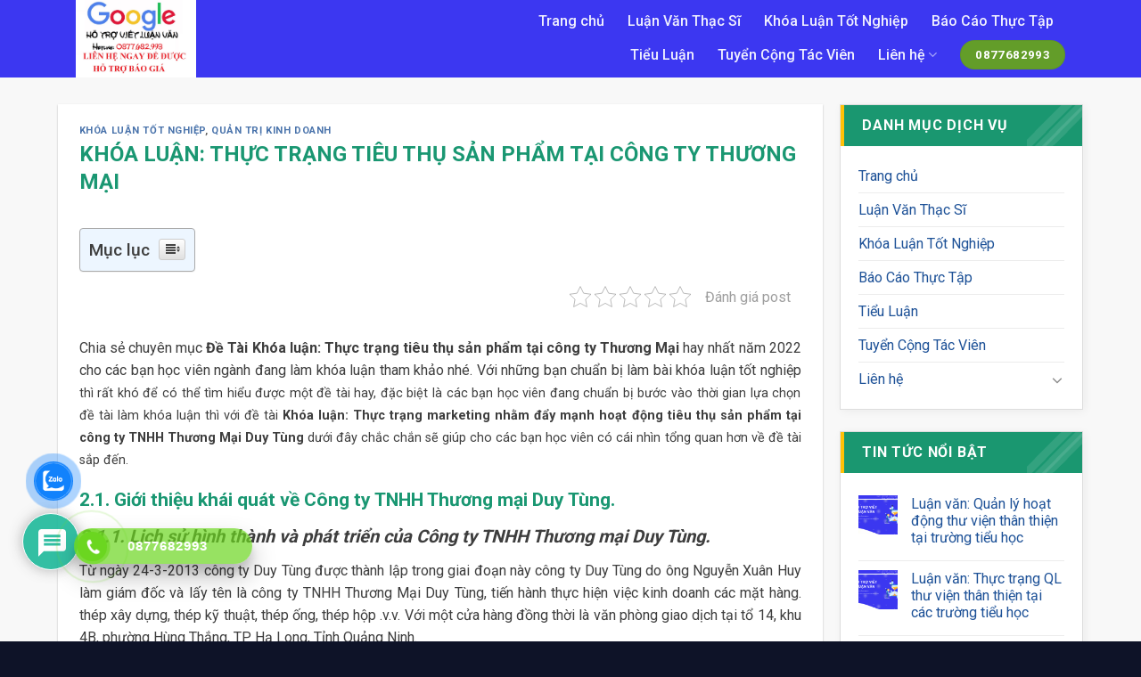

--- FILE ---
content_type: text/html; charset=UTF-8
request_url: https://hotrovietluanvan.com/khoa-luan-thuc-trang-tieu-thu-san-pham-tai-cong-ty-thuong-mai/
body_size: 46213
content:
<!DOCTYPE html>
<!--[if IE 9 ]> <html lang="vi" class="ie9 loading-site no-js"> <![endif]-->
<!--[if IE 8 ]> <html lang="vi" class="ie8 loading-site no-js"> <![endif]-->
<!--[if (gte IE 9)|!(IE)]><!--><html lang="vi" class="loading-site no-js"> <!--<![endif]-->
<head>
	<meta charset="UTF-8" />
	<link rel="profile" href="https://gmpg.org/xfn/11" />
	<link rel="pingback" href="https://hotrovietluanvan.com/xmlrpc.php" />

	<script>(function(html){html.className = html.className.replace(/\bno-js\b/,'js')})(document.documentElement);</script>
<meta name='robots' content='index, follow, max-image-preview:large, max-snippet:-1, max-video-preview:-1' />
	<style>img:is([sizes="auto" i], [sizes^="auto," i]) { contain-intrinsic-size: 3000px 1500px }</style>
	<meta name="viewport" content="width=device-width, initial-scale=1, maximum-scale=1" />
	<!-- This site is optimized with the Yoast SEO plugin v20.4 - https://yoast.com/wordpress/plugins/seo/ -->
	<title>Khóa luận: Thực trạng tiêu thụ sản phẩm tại công ty Thương Mại</title>
	<meta name="description" content="Chia sẻ chuyên mục Đề Tài Khóa luận: Thực trạng tiêu thụ sản phẩm tại công ty Thương Mại hay nhất năm 2022 cho các bạn học viên ngành đang làm khóa luận tham khảo nhé. Với những bạn chuẩn bị làm bài khóa luận tốt nghiệp thì rất khó để có thể tìm hiểu được một đề tài hay, đặc biệt là các bạn học viên đang chuẩn bị bước vào thời gian lựa chọn đề tài làm khóa luận thì với đề tài Khóa luận: Thực trạng marketing nhằm đẩy mạnh hoạt động tiêu thụ sản phẩm tại công ty TNHH Thương Mại Duy Tùng dưới đây chắc chắn sẽ giúp cho các bạn học viên có cái nhìn tổng quan hơn về đề tài sắp đến." />
	<link rel="canonical" href="https://hotrovietluanvan.com/khoa-luan-thuc-trang-tieu-thu-san-pham-tai-cong-ty-thuong-mai/" />
	<meta property="og:locale" content="vi_VN" />
	<meta property="og:type" content="article" />
	<meta property="og:title" content="Khóa luận: Thực trạng tiêu thụ sản phẩm tại công ty Thương Mại" />
	<meta property="og:description" content="Chia sẻ chuyên mục Đề Tài Khóa luận: Thực trạng tiêu thụ sản phẩm tại công ty Thương Mại hay nhất năm 2022 cho các bạn học viên ngành đang làm khóa luận tham khảo nhé. Với những bạn chuẩn bị làm bài khóa luận tốt nghiệp thì rất khó để có thể tìm hiểu được một đề tài hay, đặc biệt là các bạn học viên đang chuẩn bị bước vào thời gian lựa chọn đề tài làm khóa luận thì với đề tài Khóa luận: Thực trạng marketing nhằm đẩy mạnh hoạt động tiêu thụ sản phẩm tại công ty TNHH Thương Mại Duy Tùng dưới đây chắc chắn sẽ giúp cho các bạn học viên có cái nhìn tổng quan hơn về đề tài sắp đến." />
	<meta property="og:url" content="https://hotrovietluanvan.com/khoa-luan-thuc-trang-tieu-thu-san-pham-tai-cong-ty-thuong-mai/" />
	<meta property="og:site_name" content="Hỗ trợ viết luận văn" />
	<meta property="article:published_time" content="2023-02-21T03:36:43+00:00" />
	<meta property="article:modified_time" content="2023-04-11T08:03:02+00:00" />
	<meta name="author" content="Hỗ Trợ Viết Luận Văn" />
	<meta name="twitter:card" content="summary_large_image" />
	<meta name="twitter:label1" content="Được viết bởi" />
	<meta name="twitter:data1" content="Hỗ Trợ Viết Luận Văn" />
	<meta name="twitter:label2" content="Ước tính thời gian đọc" />
	<meta name="twitter:data2" content="41 phút" />
	<script type="application/ld+json" class="yoast-schema-graph">{"@context":"https://schema.org","@graph":[{"@type":"WebPage","@id":"https://hotrovietluanvan.com/khoa-luan-thuc-trang-tieu-thu-san-pham-tai-cong-ty-thuong-mai/","url":"https://hotrovietluanvan.com/khoa-luan-thuc-trang-tieu-thu-san-pham-tai-cong-ty-thuong-mai/","name":"Khóa luận: Thực trạng tiêu thụ sản phẩm tại công ty Thương Mại","isPartOf":{"@id":"https://hotrovietluanvan.com/#website"},"datePublished":"2023-02-21T03:36:43+00:00","dateModified":"2023-04-11T08:03:02+00:00","author":{"@id":"https://hotrovietluanvan.com/#/schema/person/d665f8a992e440b09ea64ebc96efff13"},"description":"Chia sẻ chuyên mục Đề Tài Khóa luận: Thực trạng tiêu thụ sản phẩm tại công ty Thương Mại hay nhất năm 2022 cho các bạn học viên ngành đang làm khóa luận tham khảo nhé. Với những bạn chuẩn bị làm bài khóa luận tốt nghiệp thì rất khó để có thể tìm hiểu được một đề tài hay, đặc biệt là các bạn học viên đang chuẩn bị bước vào thời gian lựa chọn đề tài làm khóa luận thì với đề tài Khóa luận: Thực trạng marketing nhằm đẩy mạnh hoạt động tiêu thụ sản phẩm tại công ty TNHH Thương Mại Duy Tùng dưới đây chắc chắn sẽ giúp cho các bạn học viên có cái nhìn tổng quan hơn về đề tài sắp đến.","breadcrumb":{"@id":"https://hotrovietluanvan.com/khoa-luan-thuc-trang-tieu-thu-san-pham-tai-cong-ty-thuong-mai/#breadcrumb"},"inLanguage":"vi","potentialAction":[{"@type":"ReadAction","target":["https://hotrovietluanvan.com/khoa-luan-thuc-trang-tieu-thu-san-pham-tai-cong-ty-thuong-mai/"]}]},{"@type":"BreadcrumbList","@id":"https://hotrovietluanvan.com/khoa-luan-thuc-trang-tieu-thu-san-pham-tai-cong-ty-thuong-mai/#breadcrumb","itemListElement":[{"@type":"ListItem","position":1,"name":"Trang chủ","item":"https://hotrovietluanvan.com/"},{"@type":"ListItem","position":2,"name":"Khóa Luận Tốt Nghiệp","item":"https://hotrovietluanvan.com/category/khoa-luan-tot-nghiep/"},{"@type":"ListItem","position":3,"name":"Khóa luận: Thực trạng tiêu thụ sản phẩm tại công ty Thương Mại"}]},{"@type":"WebSite","@id":"https://hotrovietluanvan.com/#website","url":"https://hotrovietluanvan.com/","name":"Hỗ trợ viết luận văn","description":"","potentialAction":[{"@type":"SearchAction","target":{"@type":"EntryPoint","urlTemplate":"https://hotrovietluanvan.com/?s={search_term_string}"},"query-input":"required name=search_term_string"}],"inLanguage":"vi"},{"@type":"Person","@id":"https://hotrovietluanvan.com/#/schema/person/d665f8a992e440b09ea64ebc96efff13","name":"Hỗ Trợ Viết Luận Văn","image":{"@type":"ImageObject","inLanguage":"vi","@id":"https://hotrovietluanvan.com/#/schema/person/image/","url":"https://secure.gravatar.com/avatar/b0c07a1edb104e951c88a2b7791a510bd23ca57d44a51b5cc3ea8f6e702afa3a?s=96&r=g","contentUrl":"https://secure.gravatar.com/avatar/b0c07a1edb104e951c88a2b7791a510bd23ca57d44a51b5cc3ea8f6e702afa3a?s=96&r=g","caption":"Hỗ Trợ Viết Luận Văn"},"description":"Dịch Vụ Viết Luận Văn 24/7 Chuyên cung cấp dịch vụ làm luận văn thạc sĩ, báo cáo tốt nghiệp, khóa luận tốt nghiệp, chuyên đề tốt nghiệp và Làm Tiểu Luận Môn luôn luôn uy tín hàng đầu. Dịch Vụ Viết Luận Văn 24/7 luôn đặt lợi ích của các bạn học viên là ưu tiên hàng đầu. Rất mong được hỗ trợ các bạn học viên khi làm bài tốt nghiệp. Hãy liên hệ ngay Dịch Vụ Viết Luận Văn qua Website:  https://hotrovietluanvan.com/ – Hoặc Gmail: hotrovietluanvan24@gmail.com","sameAs":["https://hotrovietluanvan.com","Luanvan@+dv121"],"url":"https://hotrovietluanvan.com/author/luanvan-2-2-2-2-2-2-2-2-2-2-2-2-2-2-2-2-2-2-2-2/"}]}</script>
	<!-- / Yoast SEO plugin. -->


<link rel='dns-prefetch' href='//use.fontawesome.com' />
<link rel='dns-prefetch' href='//fonts.googleapis.com' />
<link rel="alternate" type="application/rss+xml" title="Dòng thông tin Hỗ trợ viết luận văn &raquo;" href="https://hotrovietluanvan.com/feed/" />
<link rel="alternate" type="application/rss+xml" title="Hỗ trợ viết luận văn &raquo; Dòng bình luận" href="https://hotrovietluanvan.com/comments/feed/" />
<link rel="alternate" type="application/rss+xml" title="Hỗ trợ viết luận văn &raquo; Khóa luận: Thực trạng tiêu thụ sản phẩm tại công ty Thương Mại Dòng bình luận" href="https://hotrovietluanvan.com/khoa-luan-thuc-trang-tieu-thu-san-pham-tai-cong-ty-thuong-mai/feed/" />
<script type="text/javascript">
/* <![CDATA[ */
window._wpemojiSettings = {"baseUrl":"https:\/\/s.w.org\/images\/core\/emoji\/16.0.1\/72x72\/","ext":".png","svgUrl":"https:\/\/s.w.org\/images\/core\/emoji\/16.0.1\/svg\/","svgExt":".svg","source":{"concatemoji":"https:\/\/hotrovietluanvan.com\/wp-includes\/js\/wp-emoji-release.min.js?ver=6.8.3"}};
/*! This file is auto-generated */
!function(s,n){var o,i,e;function c(e){try{var t={supportTests:e,timestamp:(new Date).valueOf()};sessionStorage.setItem(o,JSON.stringify(t))}catch(e){}}function p(e,t,n){e.clearRect(0,0,e.canvas.width,e.canvas.height),e.fillText(t,0,0);var t=new Uint32Array(e.getImageData(0,0,e.canvas.width,e.canvas.height).data),a=(e.clearRect(0,0,e.canvas.width,e.canvas.height),e.fillText(n,0,0),new Uint32Array(e.getImageData(0,0,e.canvas.width,e.canvas.height).data));return t.every(function(e,t){return e===a[t]})}function u(e,t){e.clearRect(0,0,e.canvas.width,e.canvas.height),e.fillText(t,0,0);for(var n=e.getImageData(16,16,1,1),a=0;a<n.data.length;a++)if(0!==n.data[a])return!1;return!0}function f(e,t,n,a){switch(t){case"flag":return n(e,"\ud83c\udff3\ufe0f\u200d\u26a7\ufe0f","\ud83c\udff3\ufe0f\u200b\u26a7\ufe0f")?!1:!n(e,"\ud83c\udde8\ud83c\uddf6","\ud83c\udde8\u200b\ud83c\uddf6")&&!n(e,"\ud83c\udff4\udb40\udc67\udb40\udc62\udb40\udc65\udb40\udc6e\udb40\udc67\udb40\udc7f","\ud83c\udff4\u200b\udb40\udc67\u200b\udb40\udc62\u200b\udb40\udc65\u200b\udb40\udc6e\u200b\udb40\udc67\u200b\udb40\udc7f");case"emoji":return!a(e,"\ud83e\udedf")}return!1}function g(e,t,n,a){var r="undefined"!=typeof WorkerGlobalScope&&self instanceof WorkerGlobalScope?new OffscreenCanvas(300,150):s.createElement("canvas"),o=r.getContext("2d",{willReadFrequently:!0}),i=(o.textBaseline="top",o.font="600 32px Arial",{});return e.forEach(function(e){i[e]=t(o,e,n,a)}),i}function t(e){var t=s.createElement("script");t.src=e,t.defer=!0,s.head.appendChild(t)}"undefined"!=typeof Promise&&(o="wpEmojiSettingsSupports",i=["flag","emoji"],n.supports={everything:!0,everythingExceptFlag:!0},e=new Promise(function(e){s.addEventListener("DOMContentLoaded",e,{once:!0})}),new Promise(function(t){var n=function(){try{var e=JSON.parse(sessionStorage.getItem(o));if("object"==typeof e&&"number"==typeof e.timestamp&&(new Date).valueOf()<e.timestamp+604800&&"object"==typeof e.supportTests)return e.supportTests}catch(e){}return null}();if(!n){if("undefined"!=typeof Worker&&"undefined"!=typeof OffscreenCanvas&&"undefined"!=typeof URL&&URL.createObjectURL&&"undefined"!=typeof Blob)try{var e="postMessage("+g.toString()+"("+[JSON.stringify(i),f.toString(),p.toString(),u.toString()].join(",")+"));",a=new Blob([e],{type:"text/javascript"}),r=new Worker(URL.createObjectURL(a),{name:"wpTestEmojiSupports"});return void(r.onmessage=function(e){c(n=e.data),r.terminate(),t(n)})}catch(e){}c(n=g(i,f,p,u))}t(n)}).then(function(e){for(var t in e)n.supports[t]=e[t],n.supports.everything=n.supports.everything&&n.supports[t],"flag"!==t&&(n.supports.everythingExceptFlag=n.supports.everythingExceptFlag&&n.supports[t]);n.supports.everythingExceptFlag=n.supports.everythingExceptFlag&&!n.supports.flag,n.DOMReady=!1,n.readyCallback=function(){n.DOMReady=!0}}).then(function(){return e}).then(function(){var e;n.supports.everything||(n.readyCallback(),(e=n.source||{}).concatemoji?t(e.concatemoji):e.wpemoji&&e.twemoji&&(t(e.twemoji),t(e.wpemoji)))}))}((window,document),window._wpemojiSettings);
/* ]]> */
</script>

<style id='wp-emoji-styles-inline-css' type='text/css'>

	img.wp-smiley, img.emoji {
		display: inline !important;
		border: none !important;
		box-shadow: none !important;
		height: 1em !important;
		width: 1em !important;
		margin: 0 0.07em !important;
		vertical-align: -0.1em !important;
		background: none !important;
		padding: 0 !important;
	}
</style>
<style id='wp-block-library-inline-css' type='text/css'>
:root{--wp-admin-theme-color:#007cba;--wp-admin-theme-color--rgb:0,124,186;--wp-admin-theme-color-darker-10:#006ba1;--wp-admin-theme-color-darker-10--rgb:0,107,161;--wp-admin-theme-color-darker-20:#005a87;--wp-admin-theme-color-darker-20--rgb:0,90,135;--wp-admin-border-width-focus:2px;--wp-block-synced-color:#7a00df;--wp-block-synced-color--rgb:122,0,223;--wp-bound-block-color:var(--wp-block-synced-color)}@media (min-resolution:192dpi){:root{--wp-admin-border-width-focus:1.5px}}.wp-element-button{cursor:pointer}:root{--wp--preset--font-size--normal:16px;--wp--preset--font-size--huge:42px}:root .has-very-light-gray-background-color{background-color:#eee}:root .has-very-dark-gray-background-color{background-color:#313131}:root .has-very-light-gray-color{color:#eee}:root .has-very-dark-gray-color{color:#313131}:root .has-vivid-green-cyan-to-vivid-cyan-blue-gradient-background{background:linear-gradient(135deg,#00d084,#0693e3)}:root .has-purple-crush-gradient-background{background:linear-gradient(135deg,#34e2e4,#4721fb 50%,#ab1dfe)}:root .has-hazy-dawn-gradient-background{background:linear-gradient(135deg,#faaca8,#dad0ec)}:root .has-subdued-olive-gradient-background{background:linear-gradient(135deg,#fafae1,#67a671)}:root .has-atomic-cream-gradient-background{background:linear-gradient(135deg,#fdd79a,#004a59)}:root .has-nightshade-gradient-background{background:linear-gradient(135deg,#330968,#31cdcf)}:root .has-midnight-gradient-background{background:linear-gradient(135deg,#020381,#2874fc)}.has-regular-font-size{font-size:1em}.has-larger-font-size{font-size:2.625em}.has-normal-font-size{font-size:var(--wp--preset--font-size--normal)}.has-huge-font-size{font-size:var(--wp--preset--font-size--huge)}.has-text-align-center{text-align:center}.has-text-align-left{text-align:left}.has-text-align-right{text-align:right}#end-resizable-editor-section{display:none}.aligncenter{clear:both}.items-justified-left{justify-content:flex-start}.items-justified-center{justify-content:center}.items-justified-right{justify-content:flex-end}.items-justified-space-between{justify-content:space-between}.screen-reader-text{border:0;clip-path:inset(50%);height:1px;margin:-1px;overflow:hidden;padding:0;position:absolute;width:1px;word-wrap:normal!important}.screen-reader-text:focus{background-color:#ddd;clip-path:none;color:#444;display:block;font-size:1em;height:auto;left:5px;line-height:normal;padding:15px 23px 14px;text-decoration:none;top:5px;width:auto;z-index:100000}html :where(.has-border-color){border-style:solid}html :where([style*=border-top-color]){border-top-style:solid}html :where([style*=border-right-color]){border-right-style:solid}html :where([style*=border-bottom-color]){border-bottom-style:solid}html :where([style*=border-left-color]){border-left-style:solid}html :where([style*=border-width]){border-style:solid}html :where([style*=border-top-width]){border-top-style:solid}html :where([style*=border-right-width]){border-right-style:solid}html :where([style*=border-bottom-width]){border-bottom-style:solid}html :where([style*=border-left-width]){border-left-style:solid}html :where(img[class*=wp-image-]){height:auto;max-width:100%}:where(figure){margin:0 0 1em}html :where(.is-position-sticky){--wp-admin--admin-bar--position-offset:var(--wp-admin--admin-bar--height,0px)}@media screen and (max-width:600px){html :where(.is-position-sticky){--wp-admin--admin-bar--position-offset:0px}}
</style>
<style id='classic-theme-styles-inline-css' type='text/css'>
/*! This file is auto-generated */
.wp-block-button__link{color:#fff;background-color:#32373c;border-radius:9999px;box-shadow:none;text-decoration:none;padding:calc(.667em + 2px) calc(1.333em + 2px);font-size:1.125em}.wp-block-file__button{background:#32373c;color:#fff;text-decoration:none}
</style>
<link rel='stylesheet' id='contact-form-7-css' href='https://hotrovietluanvan.com/wp-content/plugins/contact-form-7/includes/css/styles.css?ver=5.5.3' type='text/css' media='all' />
<link rel='stylesheet' id='kk-star-ratings-css' href='https://hotrovietluanvan.com/wp-content/plugins/kk-star-ratings/src/core/public/css/kk-star-ratings.min.css?ver=5.2.4' type='text/css' media='all' />
<link rel='stylesheet' id='dashicons-css' href='https://hotrovietluanvan.com/wp-includes/css/dashicons.min.css?ver=6.8.3' type='text/css' media='all' />
<link rel='stylesheet' id='post-views-counter-frontend-css' href='https://hotrovietluanvan.com/wp-content/plugins/post-views-counter/css/frontend.css?ver=1.3.11' type='text/css' media='all' />
<link rel='stylesheet' id='wpdiscuz-frontend-css-css' href='https://hotrovietluanvan.com/wp-content/plugins/wpdiscuz/themes/default/style.css?ver=7.3.9' type='text/css' media='all' />
<style id='wpdiscuz-frontend-css-inline-css' type='text/css'>
 #wpdcom .wpd-blog-administrator .wpd-comment-label{color:#ffffff;background-color:#00B38F;border:none}#wpdcom .wpd-blog-administrator .wpd-comment-author, #wpdcom .wpd-blog-administrator .wpd-comment-author a{color:#00B38F}#wpdcom.wpd-layout-1 .wpd-comment .wpd-blog-administrator .wpd-avatar img{border-color:#00B38F}#wpdcom.wpd-layout-2 .wpd-comment.wpd-reply .wpd-comment-wrap.wpd-blog-administrator{border-left:3px solid #00B38F}#wpdcom.wpd-layout-2 .wpd-comment .wpd-blog-administrator .wpd-avatar img{border-bottom-color:#00B38F}#wpdcom.wpd-layout-3 .wpd-blog-administrator .wpd-comment-subheader{border-top:1px dashed #00B38F}#wpdcom.wpd-layout-3 .wpd-reply .wpd-blog-administrator .wpd-comment-right{border-left:1px solid #00B38F}#wpdcom .wpd-blog-editor .wpd-comment-label{color:#ffffff;background-color:#00B38F;border:none}#wpdcom .wpd-blog-editor .wpd-comment-author, #wpdcom .wpd-blog-editor .wpd-comment-author a{color:#00B38F}#wpdcom.wpd-layout-1 .wpd-comment .wpd-blog-editor .wpd-avatar img{border-color:#00B38F}#wpdcom.wpd-layout-2 .wpd-comment.wpd-reply .wpd-comment-wrap.wpd-blog-editor{border-left:3px solid #00B38F}#wpdcom.wpd-layout-2 .wpd-comment .wpd-blog-editor .wpd-avatar img{border-bottom-color:#00B38F}#wpdcom.wpd-layout-3 .wpd-blog-editor .wpd-comment-subheader{border-top:1px dashed #00B38F}#wpdcom.wpd-layout-3 .wpd-reply .wpd-blog-editor .wpd-comment-right{border-left:1px solid #00B38F}#wpdcom .wpd-blog-author .wpd-comment-label{color:#ffffff;background-color:#00B38F;border:none}#wpdcom .wpd-blog-author .wpd-comment-author, #wpdcom .wpd-blog-author .wpd-comment-author a{color:#00B38F}#wpdcom.wpd-layout-1 .wpd-comment .wpd-blog-author .wpd-avatar img{border-color:#00B38F}#wpdcom.wpd-layout-2 .wpd-comment .wpd-blog-author .wpd-avatar img{border-bottom-color:#00B38F}#wpdcom.wpd-layout-3 .wpd-blog-author .wpd-comment-subheader{border-top:1px dashed #00B38F}#wpdcom.wpd-layout-3 .wpd-reply .wpd-blog-author .wpd-comment-right{border-left:1px solid #00B38F}#wpdcom .wpd-blog-contributor .wpd-comment-label{color:#ffffff;background-color:#00B38F;border:none}#wpdcom .wpd-blog-contributor .wpd-comment-author, #wpdcom .wpd-blog-contributor .wpd-comment-author a{color:#00B38F}#wpdcom.wpd-layout-1 .wpd-comment .wpd-blog-contributor .wpd-avatar img{border-color:#00B38F}#wpdcom.wpd-layout-2 .wpd-comment .wpd-blog-contributor .wpd-avatar img{border-bottom-color:#00B38F}#wpdcom.wpd-layout-3 .wpd-blog-contributor .wpd-comment-subheader{border-top:1px dashed #00B38F}#wpdcom.wpd-layout-3 .wpd-reply .wpd-blog-contributor .wpd-comment-right{border-left:1px solid #00B38F}#wpdcom .wpd-blog-subscriber .wpd-comment-label{color:#ffffff;background-color:#00B38F;border:none}#wpdcom .wpd-blog-subscriber .wpd-comment-author, #wpdcom .wpd-blog-subscriber .wpd-comment-author a{color:#00B38F}#wpdcom.wpd-layout-2 .wpd-comment .wpd-blog-subscriber .wpd-avatar img{border-bottom-color:#00B38F}#wpdcom.wpd-layout-3 .wpd-blog-subscriber .wpd-comment-subheader{border-top:1px dashed #00B38F}#wpdcom .wpd-blog-wpseo_manager .wpd-comment-label{color:#ffffff;background-color:#00B38F;border:none}#wpdcom .wpd-blog-wpseo_manager .wpd-comment-author, #wpdcom .wpd-blog-wpseo_manager .wpd-comment-author a{color:#00B38F}#wpdcom.wpd-layout-1 .wpd-comment .wpd-blog-wpseo_manager .wpd-avatar img{border-color:#00B38F}#wpdcom.wpd-layout-2 .wpd-comment .wpd-blog-wpseo_manager .wpd-avatar img{border-bottom-color:#00B38F}#wpdcom.wpd-layout-3 .wpd-blog-wpseo_manager .wpd-comment-subheader{border-top:1px dashed #00B38F}#wpdcom.wpd-layout-3 .wpd-reply .wpd-blog-wpseo_manager .wpd-comment-right{border-left:1px solid #00B38F}#wpdcom .wpd-blog-wpseo_editor .wpd-comment-label{color:#ffffff;background-color:#00B38F;border:none}#wpdcom .wpd-blog-wpseo_editor .wpd-comment-author, #wpdcom .wpd-blog-wpseo_editor .wpd-comment-author a{color:#00B38F}#wpdcom.wpd-layout-1 .wpd-comment .wpd-blog-wpseo_editor .wpd-avatar img{border-color:#00B38F}#wpdcom.wpd-layout-2 .wpd-comment .wpd-blog-wpseo_editor .wpd-avatar img{border-bottom-color:#00B38F}#wpdcom.wpd-layout-3 .wpd-blog-wpseo_editor .wpd-comment-subheader{border-top:1px dashed #00B38F}#wpdcom.wpd-layout-3 .wpd-reply .wpd-blog-wpseo_editor .wpd-comment-right{border-left:1px solid #00B38F}#wpdcom .wpd-blog-post_author .wpd-comment-label{color:#ffffff;background-color:#00B38F;border:none}#wpdcom .wpd-blog-post_author .wpd-comment-author, #wpdcom .wpd-blog-post_author .wpd-comment-author a{color:#00B38F}#wpdcom .wpd-blog-post_author .wpd-avatar img{border-color:#00B38F}#wpdcom.wpd-layout-1 .wpd-comment .wpd-blog-post_author .wpd-avatar img{border-color:#00B38F}#wpdcom.wpd-layout-2 .wpd-comment.wpd-reply .wpd-comment-wrap.wpd-blog-post_author{border-left:3px solid #00B38F}#wpdcom.wpd-layout-2 .wpd-comment .wpd-blog-post_author .wpd-avatar img{border-bottom-color:#00B38F}#wpdcom.wpd-layout-3 .wpd-blog-post_author .wpd-comment-subheader{border-top:1px dashed #00B38F}#wpdcom.wpd-layout-3 .wpd-reply .wpd-blog-post_author .wpd-comment-right{border-left:1px solid #00B38F}#wpdcom .wpd-blog-guest .wpd-comment-label{color:#ffffff;background-color:#00B38F;border:none}#wpdcom .wpd-blog-guest .wpd-comment-author, #wpdcom .wpd-blog-guest .wpd-comment-author a{color:#00B38F}#wpdcom.wpd-layout-3 .wpd-blog-guest .wpd-comment-subheader{border-top:1px dashed #00B38F}#comments, #respond, .comments-area, #wpdcom{}#wpdcom .ql-editor > *{color:#777777}#wpdcom .ql-editor::before{}#wpdcom .ql-toolbar{border:1px solid #DDDDDD;border-top:none}#wpdcom .ql-container{border:1px solid #DDDDDD;border-bottom:none}#wpdcom .wpd-form-row .wpdiscuz-item input[type="text"], #wpdcom .wpd-form-row .wpdiscuz-item input[type="email"], #wpdcom .wpd-form-row .wpdiscuz-item input[type="url"], #wpdcom .wpd-form-row .wpdiscuz-item input[type="color"], #wpdcom .wpd-form-row .wpdiscuz-item input[type="date"], #wpdcom .wpd-form-row .wpdiscuz-item input[type="datetime"], #wpdcom .wpd-form-row .wpdiscuz-item input[type="datetime-local"], #wpdcom .wpd-form-row .wpdiscuz-item input[type="month"], #wpdcom .wpd-form-row .wpdiscuz-item input[type="number"], #wpdcom .wpd-form-row .wpdiscuz-item input[type="time"], #wpdcom textarea, #wpdcom select{border:1px solid #DDDDDD;color:#777777}#wpdcom .wpd-form-row .wpdiscuz-item textarea{border:1px solid #DDDDDD}#wpdcom input::placeholder, #wpdcom textarea::placeholder, #wpdcom input::-moz-placeholder, #wpdcom textarea::-webkit-input-placeholder{}#wpdcom .wpd-comment-text{color:#777777}#wpdcom .wpd-thread-head .wpd-thread-info{border-bottom:2px solid #00B38F}#wpdcom .wpd-thread-head .wpd-thread-info.wpd-reviews-tab svg{fill:#00B38F}#wpdcom .wpd-thread-head .wpdiscuz-user-settings{border-bottom:2px solid #00B38F}#wpdcom .wpd-thread-head .wpdiscuz-user-settings:hover{color:#00B38F}#wpdcom .wpd-comment .wpd-follow-link:hover{color:#00B38F}#wpdcom .wpd-comment-status .wpd-sticky{color:#00B38F}#wpdcom .wpd-thread-filter .wpdf-active{color:#00B38F;border-bottom-color:#00B38F}#wpdcom .wpd-comment-info-bar{border:1px dashed #33c3a6;background:#e6f8f4}#wpdcom .wpd-comment-info-bar .wpd-current-view i{color:#00B38F}#wpdcom .wpd-filter-view-all:hover{background:#00B38F}#wpdcom .wpdiscuz-item .wpdiscuz-rating > label{color:#DDDDDD}#wpdcom .wpdiscuz-item .wpdiscuz-rating:not(:checked) > label:hover, .wpdiscuz-rating:not(:checked) > label:hover ~ label{}#wpdcom .wpdiscuz-item .wpdiscuz-rating > input ~ label:hover, #wpdcom .wpdiscuz-item .wpdiscuz-rating > input:not(:checked) ~ label:hover ~ label, #wpdcom .wpdiscuz-item .wpdiscuz-rating > input:not(:checked) ~ label:hover ~ label{color:#FFED85}#wpdcom .wpdiscuz-item .wpdiscuz-rating > input:checked ~ label:hover, #wpdcom .wpdiscuz-item .wpdiscuz-rating > input:checked ~ label:hover, #wpdcom .wpdiscuz-item .wpdiscuz-rating > label:hover ~ input:checked ~ label, #wpdcom .wpdiscuz-item .wpdiscuz-rating > input:checked + label:hover ~ label, #wpdcom .wpdiscuz-item .wpdiscuz-rating > input:checked ~ label:hover ~ label, .wpd-custom-field .wcf-active-star, #wpdcom .wpdiscuz-item .wpdiscuz-rating > input:checked ~ label{color:#FFD700}#wpd-post-rating .wpd-rating-wrap .wpd-rating-stars svg .wpd-star{fill:#DDDDDD}#wpd-post-rating .wpd-rating-wrap .wpd-rating-stars svg .wpd-active{fill:#FFD700}#wpd-post-rating .wpd-rating-wrap .wpd-rate-starts svg .wpd-star{fill:#DDDDDD}#wpd-post-rating .wpd-rating-wrap .wpd-rate-starts:hover svg .wpd-star{fill:#FFED85}#wpd-post-rating.wpd-not-rated .wpd-rating-wrap .wpd-rate-starts svg:hover ~ svg .wpd-star{fill:#DDDDDD}.wpdiscuz-post-rating-wrap .wpd-rating .wpd-rating-wrap .wpd-rating-stars svg .wpd-star{fill:#DDDDDD}.wpdiscuz-post-rating-wrap .wpd-rating .wpd-rating-wrap .wpd-rating-stars svg .wpd-active{fill:#FFD700}#wpdcom .wpd-comment .wpd-follow-active{color:#ff7a00}#wpdcom .page-numbers{color:#555;border:#555 1px solid}#wpdcom span.current{background:#555}#wpdcom.wpd-layout-1 .wpd-new-loaded-comment > .wpd-comment-wrap > .wpd-comment-right{background:#FFFAD6}#wpdcom.wpd-layout-2 .wpd-new-loaded-comment.wpd-comment > .wpd-comment-wrap > .wpd-comment-right{background:#FFFAD6}#wpdcom.wpd-layout-2 .wpd-new-loaded-comment.wpd-comment.wpd-reply > .wpd-comment-wrap > .wpd-comment-right{background:transparent}#wpdcom.wpd-layout-2 .wpd-new-loaded-comment.wpd-comment.wpd-reply > .wpd-comment-wrap{background:#FFFAD6}#wpdcom.wpd-layout-3 .wpd-new-loaded-comment.wpd-comment > .wpd-comment-wrap > .wpd-comment-right{background:#FFFAD6}#wpdcom .wpd-follow:hover i, #wpdcom .wpd-unfollow:hover i, #wpdcom .wpd-comment .wpd-follow-active:hover i{color:#00B38F}#wpdcom .wpdiscuz-readmore{cursor:pointer;color:#00B38F}.wpd-custom-field .wcf-pasiv-star, #wpcomm .wpdiscuz-item .wpdiscuz-rating > label{color:#DDDDDD}.wpd-wrapper .wpd-list-item.wpd-active{border-top:3px solid #00B38F}#wpdcom.wpd-layout-2 .wpd-comment.wpd-reply.wpd-unapproved-comment .wpd-comment-wrap{border-left:3px solid #FFFAD6}#wpdcom.wpd-layout-3 .wpd-comment.wpd-reply.wpd-unapproved-comment .wpd-comment-right{border-left:1px solid #FFFAD6}#wpdcom .wpd-prim-button{background-color:#07B290;color:#FFFFFF}#wpdcom .wpd_label__check i.wpdicon-on{color:#07B290;border:1px solid #83d9c8}#wpd-bubble-wrapper #wpd-bubble-all-comments-count{color:#1DB99A}#wpd-bubble-wrapper > div{background-color:#1DB99A}#wpd-bubble-wrapper > #wpd-bubble #wpd-bubble-add-message{background-color:#1DB99A}#wpd-bubble-wrapper > #wpd-bubble #wpd-bubble-add-message::before{border-left-color:#1DB99A;border-right-color:#1DB99A}#wpd-bubble-wrapper.wpd-right-corner > #wpd-bubble #wpd-bubble-add-message::before{border-left-color:#1DB99A;border-right-color:#1DB99A}.wpd-inline-icon-wrapper path.wpd-inline-icon-first{fill:#1DB99A}.wpd-inline-icon-count{background-color:#1DB99A}.wpd-inline-icon-count::before{border-right-color:#1DB99A}.wpd-inline-form-wrapper::before{border-bottom-color:#1DB99A}.wpd-inline-form-question{background-color:#1DB99A}.wpd-inline-form{background-color:#1DB99A}.wpd-last-inline-comments-wrapper{border-color:#1DB99A}.wpd-last-inline-comments-wrapper::before{border-bottom-color:#1DB99A}.wpd-last-inline-comments-wrapper .wpd-view-all-inline-comments{background:#1DB99A}.wpd-last-inline-comments-wrapper .wpd-view-all-inline-comments:hover,.wpd-last-inline-comments-wrapper .wpd-view-all-inline-comments:active,.wpd-last-inline-comments-wrapper .wpd-view-all-inline-comments:focus{background-color:#1DB99A}#wpdcom .ql-snow .ql-tooltip[data-mode="link"]::before{content:"Nhập link:"}#wpdcom .ql-snow .ql-tooltip.ql-editing a.ql-action::after{content:"Lưu"}.comments-area{width:auto}
</style>
<link rel='stylesheet' id='wpdiscuz-fa-css' href='https://hotrovietluanvan.com/wp-content/plugins/wpdiscuz/assets/third-party/font-awesome-5.13.0/css/fa.min.css?ver=7.3.9' type='text/css' media='all' />
<link rel='stylesheet' id='wpdiscuz-combo-css-css' href='https://hotrovietluanvan.com/wp-content/plugins/wpdiscuz/assets/css/wpdiscuz-combo.min.css?ver=6.8.3' type='text/css' media='all' />
<link rel='stylesheet' id='cmoz-style-css' href='https://hotrovietluanvan.com/wp-content/plugins/contact-me-on-zalo/assets/css/style-2.css?ver=1.0.4' type='text/css' media='all' />
<link rel='stylesheet' id='ez-icomoon-css' href='https://hotrovietluanvan.com/wp-content/plugins/easy-table-of-contents/vendor/icomoon/style.min.css?ver=2.0.17' type='text/css' media='all' />
<link rel='stylesheet' id='ez-toc-css' href='https://hotrovietluanvan.com/wp-content/plugins/easy-table-of-contents/assets/css/screen.min.css?ver=2.0.17' type='text/css' media='all' />
<style id='ez-toc-inline-css' type='text/css'>
div#ez-toc-container p.ez-toc-title {font-size: 120%;}div#ez-toc-container p.ez-toc-title {font-weight: 500;}div#ez-toc-container ul li {font-size: 95%;}
</style>
<link rel='stylesheet' id='hpr-style-css' href='https://hotrovietluanvan.com/wp-content/plugins/hotline-phone-ring/assets/css/style-1.css?ver=2.0.6' type='text/css' media='all' />
<link rel='stylesheet' id='fancybox-css' href='https://hotrovietluanvan.com/wp-content/plugins/easy-fancybox/css/jquery.fancybox.min.css?ver=1.3.24' type='text/css' media='screen' />
<link rel='stylesheet' id='font-awesome-official-css' href='https://use.fontawesome.com/releases/v5.15.3/css/all.css' type='text/css' media='all' integrity="sha384-SZXxX4whJ79/gErwcOYf+zWLeJdY/qpuqC4cAa9rOGUstPomtqpuNWT9wdPEn2fk" crossorigin="anonymous" />
<link rel='stylesheet' id='flatsome-main-css' href='https://hotrovietluanvan.com/wp-content/themes/flatsome/assets/css/flatsome.css?ver=3.14.3' type='text/css' media='all' />
<style id='flatsome-main-inline-css' type='text/css'>
@font-face {
				font-family: "fl-icons";
				font-display: block;
				src: url(https://hotrovietluanvan.com/wp-content/themes/flatsome/assets/css/icons/fl-icons.eot?v=3.14.3);
				src:
					url(https://hotrovietluanvan.com/wp-content/themes/flatsome/assets/css/icons/fl-icons.eot#iefix?v=3.14.3) format("embedded-opentype"),
					url(https://hotrovietluanvan.com/wp-content/themes/flatsome/assets/css/icons/fl-icons.woff2?v=3.14.3) format("woff2"),
					url(https://hotrovietluanvan.com/wp-content/themes/flatsome/assets/css/icons/fl-icons.ttf?v=3.14.3) format("truetype"),
					url(https://hotrovietluanvan.com/wp-content/themes/flatsome/assets/css/icons/fl-icons.woff?v=3.14.3) format("woff"),
					url(https://hotrovietluanvan.com/wp-content/themes/flatsome/assets/css/icons/fl-icons.svg?v=3.14.3#fl-icons) format("svg");
			}
</style>
<link rel='stylesheet' id='flatsome-style-css' href='https://hotrovietluanvan.com/wp-content/themes/webdaitin/style.css?ver=3.0' type='text/css' media='all' />
<link rel='stylesheet' id='flatsome-googlefonts-css' href='//fonts.googleapis.com/css?family=Roboto%3Aregular%2C700%2Cregular%2C500%7CDancing+Script%3Aregular%2C400&#038;display=swap&#038;ver=3.9' type='text/css' media='all' />
<link rel='stylesheet' id='font-awesome-official-v4shim-css' href='https://use.fontawesome.com/releases/v5.15.3/css/v4-shims.css' type='text/css' media='all' integrity="sha384-C2B+KlPW+WkR0Ld9loR1x3cXp7asA0iGVodhCoJ4hwrWm/d9qKS59BGisq+2Y0/D" crossorigin="anonymous" />
<style id='font-awesome-official-v4shim-inline-css' type='text/css'>
@font-face {
font-family: "FontAwesome";
font-display: block;
src: url("https://use.fontawesome.com/releases/v5.15.3/webfonts/fa-brands-400.eot"),
		url("https://use.fontawesome.com/releases/v5.15.3/webfonts/fa-brands-400.eot?#iefix") format("embedded-opentype"),
		url("https://use.fontawesome.com/releases/v5.15.3/webfonts/fa-brands-400.woff2") format("woff2"),
		url("https://use.fontawesome.com/releases/v5.15.3/webfonts/fa-brands-400.woff") format("woff"),
		url("https://use.fontawesome.com/releases/v5.15.3/webfonts/fa-brands-400.ttf") format("truetype"),
		url("https://use.fontawesome.com/releases/v5.15.3/webfonts/fa-brands-400.svg#fontawesome") format("svg");
}

@font-face {
font-family: "FontAwesome";
font-display: block;
src: url("https://use.fontawesome.com/releases/v5.15.3/webfonts/fa-solid-900.eot"),
		url("https://use.fontawesome.com/releases/v5.15.3/webfonts/fa-solid-900.eot?#iefix") format("embedded-opentype"),
		url("https://use.fontawesome.com/releases/v5.15.3/webfonts/fa-solid-900.woff2") format("woff2"),
		url("https://use.fontawesome.com/releases/v5.15.3/webfonts/fa-solid-900.woff") format("woff"),
		url("https://use.fontawesome.com/releases/v5.15.3/webfonts/fa-solid-900.ttf") format("truetype"),
		url("https://use.fontawesome.com/releases/v5.15.3/webfonts/fa-solid-900.svg#fontawesome") format("svg");
}

@font-face {
font-family: "FontAwesome";
font-display: block;
src: url("https://use.fontawesome.com/releases/v5.15.3/webfonts/fa-regular-400.eot"),
		url("https://use.fontawesome.com/releases/v5.15.3/webfonts/fa-regular-400.eot?#iefix") format("embedded-opentype"),
		url("https://use.fontawesome.com/releases/v5.15.3/webfonts/fa-regular-400.woff2") format("woff2"),
		url("https://use.fontawesome.com/releases/v5.15.3/webfonts/fa-regular-400.woff") format("woff"),
		url("https://use.fontawesome.com/releases/v5.15.3/webfonts/fa-regular-400.ttf") format("truetype"),
		url("https://use.fontawesome.com/releases/v5.15.3/webfonts/fa-regular-400.svg#fontawesome") format("svg");
unicode-range: U+F004-F005,U+F007,U+F017,U+F022,U+F024,U+F02E,U+F03E,U+F044,U+F057-F059,U+F06E,U+F070,U+F075,U+F07B-F07C,U+F080,U+F086,U+F089,U+F094,U+F09D,U+F0A0,U+F0A4-F0A7,U+F0C5,U+F0C7-F0C8,U+F0E0,U+F0EB,U+F0F3,U+F0F8,U+F0FE,U+F111,U+F118-F11A,U+F11C,U+F133,U+F144,U+F146,U+F14A,U+F14D-F14E,U+F150-F152,U+F15B-F15C,U+F164-F165,U+F185-F186,U+F191-F192,U+F1AD,U+F1C1-F1C9,U+F1CD,U+F1D8,U+F1E3,U+F1EA,U+F1F6,U+F1F9,U+F20A,U+F247-F249,U+F24D,U+F254-F25B,U+F25D,U+F267,U+F271-F274,U+F279,U+F28B,U+F28D,U+F2B5-F2B6,U+F2B9,U+F2BB,U+F2BD,U+F2C1-F2C2,U+F2D0,U+F2D2,U+F2DC,U+F2ED,U+F328,U+F358-F35B,U+F3A5,U+F3D1,U+F410,U+F4AD;
}
</style>
<script type="text/javascript" src="https://hotrovietluanvan.com/wp-includes/js/jquery/jquery.min.js?ver=3.7.1" id="jquery-core-js"></script>
<script type="text/javascript" src="https://hotrovietluanvan.com/wp-includes/js/jquery/jquery-migrate.min.js?ver=3.4.1" id="jquery-migrate-js"></script>
<link rel="https://api.w.org/" href="https://hotrovietluanvan.com/wp-json/" /><link rel="alternate" title="JSON" type="application/json" href="https://hotrovietluanvan.com/wp-json/wp/v2/posts/4709" /><link rel="EditURI" type="application/rsd+xml" title="RSD" href="https://hotrovietluanvan.com/xmlrpc.php?rsd" />
<meta name="generator" content="WordPress 6.8.3" />
<link rel='shortlink' href='https://hotrovietluanvan.com/?p=4709' />
<link rel="alternate" title="oNhúng (JSON)" type="application/json+oembed" href="https://hotrovietluanvan.com/wp-json/oembed/1.0/embed?url=https%3A%2F%2Fhotrovietluanvan.com%2Fkhoa-luan-thuc-trang-tieu-thu-san-pham-tai-cong-ty-thuong-mai%2F" />
<link rel="alternate" title="oNhúng (XML)" type="text/xml+oembed" href="https://hotrovietluanvan.com/wp-json/oembed/1.0/embed?url=https%3A%2F%2Fhotrovietluanvan.com%2Fkhoa-luan-thuc-trang-tieu-thu-san-pham-tai-cong-ty-thuong-mai%2F&#038;format=xml" />
<style>/* CSS added by WP Meta and Date Remover*/.entry-meta {display:none !important;}
	.home .entry-meta { display: none; }
	.entry-footer {display:none !important;}
	.home .entry-footer { display: none; }</style>			<style>
				.hotline-phone-ring-circle {
					border-color: #6bd620;
				}
				.hotline-phone-ring-circle-fill, .hotline-phone-ring-img-circle, .hotline-bar {
					background-color: #6bd620;
				}
			</style>

							<style>
					.hotline-bar {
						background: rgb( 107, 214, 32, .7 );
					}
				</style>
								<style>
					.hotline-phone-ring-wrap {
						 left: 50px;						 bottom: 50px;					}
				</style>
				<style>.bg{opacity: 0; transition: opacity 1s; -webkit-transition: opacity 1s;} .bg-loaded{opacity: 1;}</style><!--[if IE]><link rel="stylesheet" type="text/css" href="https://hotrovietluanvan.com/wp-content/themes/flatsome/assets/css/ie-fallback.css"><script src="//cdnjs.cloudflare.com/ajax/libs/html5shiv/3.6.1/html5shiv.js"></script><script>var head = document.getElementsByTagName('head')[0],style = document.createElement('style');style.type = 'text/css';style.styleSheet.cssText = ':before,:after{content:none !important';head.appendChild(style);setTimeout(function(){head.removeChild(style);}, 0);</script><script src="https://hotrovietluanvan.com/wp-content/themes/flatsome/assets/libs/ie-flexibility.js"></script><![endif]--><!-- Google tag (gtag.js) --> <script async src="https://www.googletagmanager.com/gtag/js?id=G-X0P2DC9CJQ"></script> <script> window.dataLayer = window.dataLayer || []; function gtag(){dataLayer.push(arguments);} gtag('js', new Date()); gtag('config', 'G-X0P2DC9CJQ'); </script>
		<style>
			#wp-admin-bar-pvc-post-views .pvc-graph-container { padding-top: 6px; padding-bottom: 6px; position: relative; display: block; height: 100%; box-sizing: border-box; }
			#wp-admin-bar-pvc-post-views .pvc-line-graph {
				display: inline-block;
				width: 1px;
				margin-right: 1px;
				background-color: #ccc;
				vertical-align: baseline;
			}
			#wp-admin-bar-pvc-post-views .pvc-line-graph:hover { background-color: #eee; }
			#wp-admin-bar-pvc-post-views .pvc-line-graph-0 { height: 1% }
			#wp-admin-bar-pvc-post-views .pvc-line-graph-1 { height: 5% }
			#wp-admin-bar-pvc-post-views .pvc-line-graph-2 { height: 10% }
			#wp-admin-bar-pvc-post-views .pvc-line-graph-3 { height: 15% }
			#wp-admin-bar-pvc-post-views .pvc-line-graph-4 { height: 20% }
			#wp-admin-bar-pvc-post-views .pvc-line-graph-5 { height: 25% }
			#wp-admin-bar-pvc-post-views .pvc-line-graph-6 { height: 30% }
			#wp-admin-bar-pvc-post-views .pvc-line-graph-7 { height: 35% }
			#wp-admin-bar-pvc-post-views .pvc-line-graph-8 { height: 40% }
			#wp-admin-bar-pvc-post-views .pvc-line-graph-9 { height: 45% }
			#wp-admin-bar-pvc-post-views .pvc-line-graph-10 { height: 50% }
			#wp-admin-bar-pvc-post-views .pvc-line-graph-11 { height: 55% }
			#wp-admin-bar-pvc-post-views .pvc-line-graph-12 { height: 60% }
			#wp-admin-bar-pvc-post-views .pvc-line-graph-13 { height: 65% }
			#wp-admin-bar-pvc-post-views .pvc-line-graph-14 { height: 70% }
			#wp-admin-bar-pvc-post-views .pvc-line-graph-15 { height: 75% }
			#wp-admin-bar-pvc-post-views .pvc-line-graph-16 { height: 80% }
			#wp-admin-bar-pvc-post-views .pvc-line-graph-17 { height: 85% }
			#wp-admin-bar-pvc-post-views .pvc-line-graph-18 { height: 90% }
			#wp-admin-bar-pvc-post-views .pvc-line-graph-19 { height: 95% }
			#wp-admin-bar-pvc-post-views .pvc-line-graph-20 { height: 100% }
		</style><style type="text/css">.saboxplugin-wrap{-webkit-box-sizing:border-box;-moz-box-sizing:border-box;-ms-box-sizing:border-box;box-sizing:border-box;border:1px solid #eee;width:100%;clear:both;display:block;overflow:hidden;word-wrap:break-word;position:relative}.saboxplugin-wrap .saboxplugin-gravatar{float:left;padding:0 20px 20px 20px}.saboxplugin-wrap .saboxplugin-gravatar img{max-width:100px;height:auto;border-radius:0;}.saboxplugin-wrap .saboxplugin-authorname{font-size:18px;line-height:1;margin:20px 0 0 20px;display:block}.saboxplugin-wrap .saboxplugin-authorname a{text-decoration:none}.saboxplugin-wrap .saboxplugin-authorname a:focus{outline:0}.saboxplugin-wrap .saboxplugin-desc{display:block;margin:5px 20px}.saboxplugin-wrap .saboxplugin-desc a{text-decoration:underline}.saboxplugin-wrap .saboxplugin-desc p{margin:5px 0 12px}.saboxplugin-wrap .saboxplugin-web{margin:0 20px 15px;text-align:left}.saboxplugin-wrap .sab-web-position{text-align:right}.saboxplugin-wrap .saboxplugin-web a{color:#ccc;text-decoration:none}.saboxplugin-wrap .saboxplugin-socials{position:relative;display:block;background:#fcfcfc;padding:5px;border-top:1px solid #eee}.saboxplugin-wrap .saboxplugin-socials a svg{width:20px;height:20px}.saboxplugin-wrap .saboxplugin-socials a svg .st2{fill:#fff; transform-origin:center center;}.saboxplugin-wrap .saboxplugin-socials a svg .st1{fill:rgba(0,0,0,.3)}.saboxplugin-wrap .saboxplugin-socials a:hover{opacity:.8;-webkit-transition:opacity .4s;-moz-transition:opacity .4s;-o-transition:opacity .4s;transition:opacity .4s;box-shadow:none!important;-webkit-box-shadow:none!important}.saboxplugin-wrap .saboxplugin-socials .saboxplugin-icon-color{box-shadow:none;padding:0;border:0;-webkit-transition:opacity .4s;-moz-transition:opacity .4s;-o-transition:opacity .4s;transition:opacity .4s;display:inline-block;color:#fff;font-size:0;text-decoration:inherit;margin:5px;-webkit-border-radius:0;-moz-border-radius:0;-ms-border-radius:0;-o-border-radius:0;border-radius:0;overflow:hidden}.saboxplugin-wrap .saboxplugin-socials .saboxplugin-icon-grey{text-decoration:inherit;box-shadow:none;position:relative;display:-moz-inline-stack;display:inline-block;vertical-align:middle;zoom:1;margin:10px 5px;color:#444;fill:#444}.clearfix:after,.clearfix:before{content:' ';display:table;line-height:0;clear:both}.ie7 .clearfix{zoom:1}.saboxplugin-socials.sabox-colored .saboxplugin-icon-color .sab-twitch{border-color:#38245c}.saboxplugin-socials.sabox-colored .saboxplugin-icon-color .sab-addthis{border-color:#e91c00}.saboxplugin-socials.sabox-colored .saboxplugin-icon-color .sab-behance{border-color:#003eb0}.saboxplugin-socials.sabox-colored .saboxplugin-icon-color .sab-delicious{border-color:#06c}.saboxplugin-socials.sabox-colored .saboxplugin-icon-color .sab-deviantart{border-color:#036824}.saboxplugin-socials.sabox-colored .saboxplugin-icon-color .sab-digg{border-color:#00327c}.saboxplugin-socials.sabox-colored .saboxplugin-icon-color .sab-dribbble{border-color:#ba1655}.saboxplugin-socials.sabox-colored .saboxplugin-icon-color .sab-facebook{border-color:#1e2e4f}.saboxplugin-socials.sabox-colored .saboxplugin-icon-color .sab-flickr{border-color:#003576}.saboxplugin-socials.sabox-colored .saboxplugin-icon-color .sab-github{border-color:#264874}.saboxplugin-socials.sabox-colored .saboxplugin-icon-color .sab-google{border-color:#0b51c5}.saboxplugin-socials.sabox-colored .saboxplugin-icon-color .sab-googleplus{border-color:#96271a}.saboxplugin-socials.sabox-colored .saboxplugin-icon-color .sab-html5{border-color:#902e13}.saboxplugin-socials.sabox-colored .saboxplugin-icon-color .sab-instagram{border-color:#1630aa}.saboxplugin-socials.sabox-colored .saboxplugin-icon-color .sab-linkedin{border-color:#00344f}.saboxplugin-socials.sabox-colored .saboxplugin-icon-color .sab-pinterest{border-color:#5b040e}.saboxplugin-socials.sabox-colored .saboxplugin-icon-color .sab-reddit{border-color:#992900}.saboxplugin-socials.sabox-colored .saboxplugin-icon-color .sab-rss{border-color:#a43b0a}.saboxplugin-socials.sabox-colored .saboxplugin-icon-color .sab-sharethis{border-color:#5d8420}.saboxplugin-socials.sabox-colored .saboxplugin-icon-color .sab-skype{border-color:#00658a}.saboxplugin-socials.sabox-colored .saboxplugin-icon-color .sab-soundcloud{border-color:#995200}.saboxplugin-socials.sabox-colored .saboxplugin-icon-color .sab-spotify{border-color:#0f612c}.saboxplugin-socials.sabox-colored .saboxplugin-icon-color .sab-stackoverflow{border-color:#a95009}.saboxplugin-socials.sabox-colored .saboxplugin-icon-color .sab-steam{border-color:#006388}.saboxplugin-socials.sabox-colored .saboxplugin-icon-color .sab-user_email{border-color:#b84e05}.saboxplugin-socials.sabox-colored .saboxplugin-icon-color .sab-stumbleUpon{border-color:#9b280e}.saboxplugin-socials.sabox-colored .saboxplugin-icon-color .sab-tumblr{border-color:#10151b}.saboxplugin-socials.sabox-colored .saboxplugin-icon-color .sab-twitter{border-color:#0967a0}.saboxplugin-socials.sabox-colored .saboxplugin-icon-color .sab-vimeo{border-color:#0d7091}.saboxplugin-socials.sabox-colored .saboxplugin-icon-color .sab-windows{border-color:#003f71}.saboxplugin-socials.sabox-colored .saboxplugin-icon-color .sab-whatsapp{border-color:#003f71}.saboxplugin-socials.sabox-colored .saboxplugin-icon-color .sab-wordpress{border-color:#0f3647}.saboxplugin-socials.sabox-colored .saboxplugin-icon-color .sab-yahoo{border-color:#14002d}.saboxplugin-socials.sabox-colored .saboxplugin-icon-color .sab-youtube{border-color:#900}.saboxplugin-socials.sabox-colored .saboxplugin-icon-color .sab-xing{border-color:#000202}.saboxplugin-socials.sabox-colored .saboxplugin-icon-color .sab-mixcloud{border-color:#2475a0}.saboxplugin-socials.sabox-colored .saboxplugin-icon-color .sab-vk{border-color:#243549}.saboxplugin-socials.sabox-colored .saboxplugin-icon-color .sab-medium{border-color:#00452c}.saboxplugin-socials.sabox-colored .saboxplugin-icon-color .sab-quora{border-color:#420e00}.saboxplugin-socials.sabox-colored .saboxplugin-icon-color .sab-meetup{border-color:#9b181c}.saboxplugin-socials.sabox-colored .saboxplugin-icon-color .sab-goodreads{border-color:#000}.saboxplugin-socials.sabox-colored .saboxplugin-icon-color .sab-snapchat{border-color:#999700}.saboxplugin-socials.sabox-colored .saboxplugin-icon-color .sab-500px{border-color:#00557f}.saboxplugin-socials.sabox-colored .saboxplugin-icon-color .sab-mastodont{border-color:#185886}.sabox-plus-item{margin-bottom:20px}@media screen and (max-width:480px){.saboxplugin-wrap{text-align:center}.saboxplugin-wrap .saboxplugin-gravatar{float:none;padding:20px 0;text-align:center;margin:0 auto;display:block}.saboxplugin-wrap .saboxplugin-gravatar img{float:none;display:inline-block;display:-moz-inline-stack;vertical-align:middle;zoom:1}.saboxplugin-wrap .saboxplugin-desc{margin:0 10px 20px;text-align:center}.saboxplugin-wrap .saboxplugin-authorname{text-align:center;margin:10px 0 20px}}body .saboxplugin-authorname a,body .saboxplugin-authorname a:hover{box-shadow:none;-webkit-box-shadow:none}a.sab-profile-edit{font-size:16px!important;line-height:1!important}.sab-edit-settings a,a.sab-profile-edit{color:#0073aa!important;box-shadow:none!important;-webkit-box-shadow:none!important}.sab-edit-settings{margin-right:15px;position:absolute;right:0;z-index:2;bottom:10px;line-height:20px}.sab-edit-settings i{margin-left:5px}.saboxplugin-socials{line-height:1!important}.rtl .saboxplugin-wrap .saboxplugin-gravatar{float:right}.rtl .saboxplugin-wrap .saboxplugin-authorname{display:flex;align-items:center}.rtl .saboxplugin-wrap .saboxplugin-authorname .sab-profile-edit{margin-right:10px}.rtl .sab-edit-settings{right:auto;left:0}img.sab-custom-avatar{max-width:75px;}.saboxplugin-wrap {margin-top:0px; margin-bottom:0px; padding: 0px 0px }.saboxplugin-wrap .saboxplugin-authorname {font-size:18px; line-height:25px;}.saboxplugin-wrap .saboxplugin-desc p, .saboxplugin-wrap .saboxplugin-desc {font-size:14px !important; line-height:21px !important;}.saboxplugin-wrap .saboxplugin-web {font-size:14px;}.saboxplugin-wrap .saboxplugin-socials a svg {width:18px;height:18px;}</style><style id="custom-css" type="text/css">:root {--primary-color: #1756dd;}.full-width .ubermenu-nav, .container, .row{max-width: 1140px}.row.row-collapse{max-width: 1110px}.row.row-small{max-width: 1132.5px}.row.row-large{max-width: 1170px}.header-main{height: 87px}#logo img{max-height: 87px}#logo{width:700px;}.header-bottom{min-height: 55px}.header-top{min-height: 40px}.transparent .header-main{height: 90px}.transparent #logo img{max-height: 90px}.has-transparent + .page-title:first-of-type,.has-transparent + #main > .page-title,.has-transparent + #main > div > .page-title,.has-transparent + #main .page-header-wrapper:first-of-type .page-title{padding-top: 90px;}.header.show-on-scroll,.stuck .header-main{height:70px!important}.stuck #logo img{max-height: 70px!important}.header-bg-color, .header-wrapper {background-color: #3c37f1}.header-bottom {background-color: #f1f1f1}.header-main .nav > li > a{line-height: 16px }@media (max-width: 549px) {.header-main{height: 70px}#logo img{max-height: 70px}}.nav-dropdown{font-size:86%}.header-top{background-color:#2f529e!important;}/* Color */.accordion-title.active, .has-icon-bg .icon .icon-inner,.logo a, .primary.is-underline, .primary.is-link, .badge-outline .badge-inner, .nav-outline > li.active> a,.nav-outline >li.active > a, .cart-icon strong,[data-color='primary'], .is-outline.primary{color: #1756dd;}/* Color !important */[data-text-color="primary"]{color: #1756dd!important;}/* Background Color */[data-text-bg="primary"]{background-color: #1756dd;}/* Background */.scroll-to-bullets a,.featured-title, .label-new.menu-item > a:after, .nav-pagination > li > .current,.nav-pagination > li > span:hover,.nav-pagination > li > a:hover,.has-hover:hover .badge-outline .badge-inner,button[type="submit"], .button.wc-forward:not(.checkout):not(.checkout-button), .button.submit-button, .button.primary:not(.is-outline),.featured-table .title,.is-outline:hover, .has-icon:hover .icon-label,.nav-dropdown-bold .nav-column li > a:hover, .nav-dropdown.nav-dropdown-bold > li > a:hover, .nav-dropdown-bold.dark .nav-column li > a:hover, .nav-dropdown.nav-dropdown-bold.dark > li > a:hover, .is-outline:hover, .tagcloud a:hover,.grid-tools a, input[type='submit']:not(.is-form), .box-badge:hover .box-text, input.button.alt,.nav-box > li > a:hover,.nav-box > li.active > a,.nav-pills > li.active > a ,.current-dropdown .cart-icon strong, .cart-icon:hover strong, .nav-line-bottom > li > a:before, .nav-line-grow > li > a:before, .nav-line > li > a:before,.banner, .header-top, .slider-nav-circle .flickity-prev-next-button:hover svg, .slider-nav-circle .flickity-prev-next-button:hover .arrow, .primary.is-outline:hover, .button.primary:not(.is-outline), input[type='submit'].primary, input[type='submit'].primary, input[type='reset'].button, input[type='button'].primary, .badge-inner{background-color: #1756dd;}/* Border */.nav-vertical.nav-tabs > li.active > a,.scroll-to-bullets a.active,.nav-pagination > li > .current,.nav-pagination > li > span:hover,.nav-pagination > li > a:hover,.has-hover:hover .badge-outline .badge-inner,.accordion-title.active,.featured-table,.is-outline:hover, .tagcloud a:hover,blockquote, .has-border, .cart-icon strong:after,.cart-icon strong,.blockUI:before, .processing:before,.loading-spin, .slider-nav-circle .flickity-prev-next-button:hover svg, .slider-nav-circle .flickity-prev-next-button:hover .arrow, .primary.is-outline:hover{border-color: #1756dd}.nav-tabs > li.active > a{border-top-color: #1756dd}.widget_shopping_cart_content .blockUI.blockOverlay:before { border-left-color: #1756dd }.woocommerce-checkout-review-order .blockUI.blockOverlay:before { border-left-color: #1756dd }/* Fill */.slider .flickity-prev-next-button:hover svg,.slider .flickity-prev-next-button:hover .arrow{fill: #1756dd;}.success.is-underline:hover,.success.is-outline:hover,.success{background-color: #639d29}.success-color, .success.is-link, .success.is-outline{color: #639d29;}.success-border{border-color: #639d29!important;}/* Color !important */[data-text-color="success"]{color: #639d29!important;}/* Background Color */[data-text-bg="success"]{background-color: #639d29;}body{font-size: 100%;}body{font-family:"Roboto", sans-serif}body{font-weight: 0}body{color: #3e3e3e}.nav > li > a {font-family:"Roboto", sans-serif;}.mobile-sidebar-levels-2 .nav > li > ul > li > a {font-family:"Roboto", sans-serif;}.nav > li > a {font-weight: 500;}.mobile-sidebar-levels-2 .nav > li > ul > li > a {font-weight: 500;}h1,h2,h3,h4,h5,h6,.heading-font, .off-canvas-center .nav-sidebar.nav-vertical > li > a{font-family: "Roboto", sans-serif;}h1,h2,h3,h4,h5,h6,.heading-font,.banner h1,.banner h2{font-weight: 700;}h1,h2,h3,h4,h5,h6,.heading-font{color: #3e3e3e;}.alt-font{font-family: "Dancing Script", sans-serif;}.alt-font{font-weight: 400!important;}.header:not(.transparent) .header-nav-main.nav > li > a {color: rgba(255,255,255,0.92);}.absolute-footer, html{background-color: #0e1328}/* Custom CSS */.blog-wrapper {background-color: #F8F8F8;}article h2 {color: #1a9772;font-size: 1.3125rem;}.blog-single .entry-content {padding-top: 0;}.article-inner.has-shadow {background-color: #fff;}.row-large>.flickity-viewport>.flickity-slider>.col, .row-large>.col {/* padding: 0 30px 30px; *//* margin-bottom: 0; */padding: 0 9.8px 19.6px;margin-bottom: 0;}@media screen and (min-width: 850px){.row-divided>.col+.col:not(.large-12) {border-left: none;}}#masthead .nav>li>a {font-size: 1rem;}.top-divider {border-top: none;}h1 {font-size: 2.5rem;}.home-banner ul {margin-bottom: 0;}.home-banner ul li.bullet-checkmark {padding: 7px 0 7px 30px;font-size: 1.0625rem;border-bottom: navajowhite;}ul li.bullet-checkmark{list-style: none;position: relative;}.home-banner ul li.bullet-checkmark:before {margin-top: 3px;color: #2f529e;border: solid 2px #2f529e;width: 20px;font-size: 10px;line-height: 16px;text-align: center;border-radius: 50%;}ul li.bullet-checkmark:before {content: "f560"!important;font-family: 'fontawesome';left: 0;position: absolute;}.dang-ky-form {padding: 0 20px 0;}.dang-ky-form form .form-field{padding: 20px;border-top-left-radius: 8px;border-top-right-radius: 8px;background: #fff;box-shadow: 0 3px 6px rgb(0 0 0 / 16%);margin-top: 30px;}.dang-ky-form form input[type=submit] {border-top-left-radius: 0;border-top-right-radius: 0;height: 60px;line-height: 60px;width:100%;background-color: #2f529e;}h4 {font-size: 1.5rem;}.dang-ky-form form input {height: 35px;background: #d4d8e6;border: none;box-shadow: none;border-radius: 8px;border: 1px dashed #0b124a;}.dang-ky-form form select{height: 35px;background: #d4d8e6;border: none;box-shadow: none;border: 1px dashed #0b124a;border-radius: 8px;}.home-intro .col2 .col-inner {background-color: #fff;padding: 30px;text-align: center;}.home-about-us .col2 .col-inner .img .img-inner:before {position: absolute;width: calc(100% - 60px);height: calc(100% - 30px);top: 15px;left: 30px;content: " ";border: solid 3px #fff;pointer-events: none;z-index: 1;}.home .row-large>.col {padding: 0 30px 30px;margin-bottom: 0;}.sitemapx .col{padding-left:0px !important;}article h1.entry-title {color: #1a9772;text-transform: uppercase;font-weight: 700;}article h1 {font-size: 1.5rem;}article .is-divider{display:none;}#secondary .widget .widget-title {display: block;color: #fff;border-left: 4px solid #ffc107;background: #1a9770 url(/wp-content/uploads/2021/07/shadow-heading.png) top right no-repeat;padding: 15px 20px;}.widget .is-divider{display:none;}.widget-area .widget{background-color: #fff;border: 1px solid #ddd;box-shadow: 2px 2px 10px 0 rgb(0 0 0 / 5%);}#secondary .widget ul {padding: 15px 20px;}a {color: #1d5197;}.formtranglienhe .col{padding-bottom:0px !important;}.col1 input{width:30%;float:left;margin-right:10px;}.col1 input[type='submit']{background-color: #eb5a2c}.footer-register .row1 .col1 .col-inner {background-color: #189770;padding: 40px 80px;margin-top: -140px;border-radius: 8px;}.cssboxdau{padding:100px 100px 200px 100px !important;}.ttdvv h2{font-size: 3.125rem;font-weight: 500;}.boxdichvuhai h3{font-weight: 500;}.boxdichvuhai p{color: #6c7293;font-size: 0.937rem;line-height: 1.5rem;}.csstaisao img{margin-bottom:5px !important;}.cssvechungtoicx i{font-size:40px;}.cssvechungtoicx h2{font-size:50px;}/* Custom CSS Mobile */@media (max-width: 549px){h1 {font-size: 2rem;}h4 {font-size: 1.2rem;}.col1 input{width:100%;float:left;margin-right:0px;}.footer-register .row1 .col1 .col-inner {background-color: #189770;padding: 40px 40px;margin-top: -140px;border-radius: 8px;}.cssboxdau{padding:30px 0 !important;}}.label-new.menu-item > a:after{content:"New";}.label-hot.menu-item > a:after{content:"Hot";}.label-sale.menu-item > a:after{content:"Sale";}.label-popular.menu-item > a:after{content:"Popular";}</style></head>

<body data-rsssl=1 class="wp-singular post-template-default single single-post postid-4709 single-format-standard wp-theme-flatsome wp-child-theme-webdaitin lightbox nav-dropdown-has-arrow nav-dropdown-has-shadow nav-dropdown-has-border">


<a class="skip-link screen-reader-text" href="#main">Skip to content</a>

<div id="wrapper">

	
	<header id="header" class="header has-sticky sticky-jump">
		<div class="header-wrapper">
			<div id="masthead" class="header-main nav-dark">
      <div class="header-inner flex-row container logo-left medium-logo-center" role="navigation">

          <!-- Logo -->
          <div id="logo" class="flex-col logo">
            <!-- Header logo -->
<a href="https://hotrovietluanvan.com/" title="Hỗ trợ viết luận văn" rel="home">
    <img width="700" height="87" src="https://hotrovietluanvan.com/wp-content/uploads/2021/12/HO-TRO-VIET-LUAN-VAN.jpg" class="header_logo header-logo" alt="Hỗ trợ viết luận văn"/><img  width="700" height="87" src="https://hotrovietluanvan.com/wp-content/uploads/2021/12/HO-TRO-VIET-LUAN-VAN.jpg" class="header-logo-dark" alt="Hỗ trợ viết luận văn"/></a>
          </div>

          <!-- Mobile Left Elements -->
          <div class="flex-col show-for-medium flex-left">
            <ul class="mobile-nav nav nav-left ">
              <li class="nav-icon has-icon">
  		<a href="#" data-open="#main-menu" data-pos="left" data-bg="main-menu-overlay" data-color="" class="is-small" aria-label="Menu" aria-controls="main-menu" aria-expanded="false">
		
		  <i class="icon-menu" ></i>
		  		</a>
	</li>            </ul>
          </div>

          <!-- Left Elements -->
          <div class="flex-col hide-for-medium flex-left
            flex-grow">
            <ul class="header-nav header-nav-main nav nav-left  nav-spacing-xlarge" >
                          </ul>
          </div>

          <!-- Right Elements -->
          <div class="flex-col hide-for-medium flex-right">
            <ul class="header-nav header-nav-main nav nav-right  nav-spacing-xlarge">
              <li id="menu-item-1154" class="menu-item menu-item-type-post_type menu-item-object-page menu-item-home menu-item-1154 menu-item-design-default"><a href="https://hotrovietluanvan.com/" class="nav-top-link">Trang chủ</a></li>
<li id="menu-item-1146" class="menu-item menu-item-type-taxonomy menu-item-object-category menu-item-1146 menu-item-design-default"><a href="https://hotrovietluanvan.com/category/luan-van-thac-si/" class="nav-top-link">Luận Văn Thạc Sĩ</a></li>
<li id="menu-item-1145" class="menu-item menu-item-type-taxonomy menu-item-object-category current-post-ancestor current-menu-parent current-post-parent menu-item-1145 active menu-item-design-default"><a href="https://hotrovietluanvan.com/category/khoa-luan-tot-nghiep/" class="nav-top-link">Khóa Luận Tốt Nghiệp</a></li>
<li id="menu-item-1143" class="menu-item menu-item-type-taxonomy menu-item-object-category menu-item-1143 menu-item-design-default"><a href="https://hotrovietluanvan.com/category/bao-cao-thuc-tap/" class="nav-top-link">Báo Cáo Thực Tập</a></li>
<li id="menu-item-1147" class="menu-item menu-item-type-taxonomy menu-item-object-category menu-item-1147 menu-item-design-default"><a href="https://hotrovietluanvan.com/category/tieu-luan/" class="nav-top-link">Tiểu Luận</a></li>
<li id="menu-item-1152" class="menu-item menu-item-type-post_type menu-item-object-page menu-item-1152 menu-item-design-default"><a href="https://hotrovietluanvan.com/tuyen-cong-tac-vien/" class="nav-top-link">Tuyển Cộng Tác Viên</a></li>
<li id="menu-item-1157" class="menu-item menu-item-type-post_type menu-item-object-page menu-item-has-children menu-item-1157 menu-item-design-default has-dropdown"><a href="https://hotrovietluanvan.com/lien-he/" class="nav-top-link">Liên hệ<i class="icon-angle-down" ></i></a>
<ul class="sub-menu nav-dropdown nav-dropdown-bold">
	<li id="menu-item-1155" class="menu-item menu-item-type-post_type menu-item-object-page menu-item-1155"><a href="https://hotrovietluanvan.com/chinh-sach-bao-mat/">Chính sách bảo mật</a></li>
	<li id="menu-item-1156" class="menu-item menu-item-type-post_type menu-item-object-page menu-item-1156"><a href="https://hotrovietluanvan.com/chinh-sach-hoan-tien/">Chính Sách Hoàn Tiền</a></li>
	<li id="menu-item-1158" class="menu-item menu-item-type-post_type menu-item-object-page menu-item-1158"><a href="https://hotrovietluanvan.com/quy-trinh-lam-viec/">Quy Trình Làm Việc</a></li>
	<li id="menu-item-1159" class="menu-item menu-item-type-post_type menu-item-object-page menu-item-1159"><a href="https://hotrovietluanvan.com/quy-trinh-lam-viec/">Quy Trình Làm Việc</a></li>
</ul>
</li>
<li class="html header-button-1">
	<div class="header-button">
	<a href="#" class="button success"  style="border-radius:99px;">
    <span>0877682993</span>
  </a>
	</div>
</li>


            </ul>
          </div>

          <!-- Mobile Right Elements -->
          <div class="flex-col show-for-medium flex-right">
            <ul class="mobile-nav nav nav-right ">
                          </ul>
          </div>

      </div>
     
            <div class="container"><div class="top-divider full-width"></div></div>
      </div>
<div class="header-bg-container fill"><div class="header-bg-image fill"></div><div class="header-bg-color fill"></div></div>		</div>
	</header>

	
	<main id="main" class="">

<div id="content" class="blog-wrapper blog-single page-wrapper">
	

<div class="row row-large row-divided ">

	<div class="large-9 col">
		


<article id="post-4709" class="post-4709 post type-post status-publish format-standard hentry category-khoa-luan-tot-nghiep category-quan-tri-kinh-doanh">
	<div class="article-inner has-shadow box-shadow-1">
		<header class="entry-header">
	<div class="entry-header-text entry-header-text-top text-left">
		<h6 class="entry-category is-xsmall">
	<a href="https://hotrovietluanvan.com/category/khoa-luan-tot-nghiep/" rel="category tag">Khóa Luận Tốt Nghiệp</a>, <a href="https://hotrovietluanvan.com/category/khoa-luan-tot-nghiep/quan-tri-kinh-doanh/" rel="category tag">Quản trị kinh doanh</a></h6>

<h1 class="entry-title">Khóa luận: Thực trạng tiêu thụ sản phẩm tại công ty Thương Mại</h1>
<div class="entry-divider is-divider small"></div>

	<div class="entry-meta uppercase is-xsmall">
		<span class="posted-on">Posted on <a href="https://hotrovietluanvan.com/khoa-luan-thuc-trang-tieu-thu-san-pham-tai-cong-ty-thuong-mai/" rel="bookmark"><time class="entry-date published" datetime=""></time><time class="updated" datetime=""></time></a></span><span class="byline"> by <span class="meta-author vcard"><a class="url fn n" href="https://hotrovietluanvan.com/author/luanvan-2-2-2-2-2-2-2-2-2-2-2-2-2-2-2-2-2-2-2-2/"></a></span></span>	</div>
	</div>
	</header>
		<div class="entry-content single-page">

	<div id="ez-toc-container" class="ez-toc-v2_0_17 counter-hierarchy counter-decimal ez-toc-light-blue">
<div class="ez-toc-title-container">
<p class="ez-toc-title">Mục lục</p>
<span class="ez-toc-title-toggle"><a class="ez-toc-pull-right ez-toc-btn ez-toc-btn-xs ez-toc-btn-default ez-toc-toggle" style="display: none;"><i class="ez-toc-glyphicon ez-toc-icon-toggle"></i></a></span></div>
<nav><ul class="ez-toc-list ez-toc-list-level-1"><li class="ez-toc-page-1 ez-toc-heading-level-2"><a class="ez-toc-link ez-toc-heading-1" href="#21_Gioi_thieu_khai_quat_ve_Cong_ty_TNHH_Thuong_mai_Duy_Tung" title="2.1. Giới thiệu khái quát về Công ty TNHH Thương mại Duy Tùng.">2.1. Giới thiệu khái quát về Công ty TNHH Thương mại Duy Tùng.</a><ul class="ez-toc-list-level-3"><li class="ez-toc-heading-level-3"><a class="ez-toc-link ez-toc-heading-2" href="#211_Lich_su_hinh_thanh_va_phat_trien_cua_Cong_ty_TNHH_Thuong_mai_Duy_Tung" title="2.1.1. Lịch sử hình thành và phát triển của Công ty TNHH Thương mại Duy Tùng.">2.1.1. Lịch sử hình thành và phát triển của Công ty TNHH Thương mại Duy Tùng.</a></li><li class="ez-toc-page-1 ez-toc-heading-level-3"><a class="ez-toc-link ez-toc-heading-3" href="#212_Chuc_nang_nhiem_vu_cua_cong_ty_TNHH_Thuong_mai_Duy_Tung" title="2.1.2 Chức năng, nhiệm vụ của công ty TNHH Thương mại Duy Tùng">2.1.2 Chức năng, nhiệm vụ của công ty TNHH Thương mại Duy Tùng</a></li><li class="ez-toc-page-1 ez-toc-heading-level-3"><a class="ez-toc-link ez-toc-heading-4" href="#213_Co_cau_to_chuc_cua_doanh_nghiep" title="2.1.3 Cơ cấu tổ chức của doanh nghiệp">2.1.3 Cơ cấu tổ chức của doanh nghiệp</a></li><li class="ez-toc-page-1 ez-toc-heading-level-3"><a class="ez-toc-link ez-toc-heading-5" href="#214_Co_cau_lao_dong_Khoa_luan_Thuc_trang_tieu_thu_san_pham_tai_cong_ty_Thuong_Mai" title="2.1.4 Cơ cấu lao động Khóa luận: Thực trạng tiêu thụ sản phẩm tại công ty Thương Mại.">2.1.4 Cơ cấu lao động Khóa luận: Thực trạng tiêu thụ sản phẩm tại công ty Thương Mại.</a></li><li class="ez-toc-page-1 ez-toc-heading-level-3"><a class="ez-toc-link ez-toc-heading-6" href="#215_Ket_qua_hoat_dong_kinh_doanh_giai_doan_2017-2019" title="2.1.5. Kết quả hoạt động kinh doanh giai đoạn 2017-2019">2.1.5. Kết quả hoạt động kinh doanh giai đoạn 2017-2019</a></li></ul></li><li class="ez-toc-page-1 ez-toc-heading-level-2"><a class="ez-toc-link ez-toc-heading-7" href="#22_Khai_quat_ve_hoat_dong_tieu_thu_san_pham_tai_cong_ty_Khoa_luan_Thuc_trang_tieu_thu_san_pham_tai_cong_ty_Thuong_Mai" title="2.2. Khái quát về hoạt động tiêu thụ sản phẩm tại công ty Khóa luận: Thực trạng tiêu thụ sản phẩm tại công ty Thương Mại.">2.2. Khái quát về hoạt động tiêu thụ sản phẩm tại công ty Khóa luận: Thực trạng tiêu thụ sản phẩm tại công ty Thương Mại.</a><ul class="ez-toc-list-level-3"><li class="ez-toc-heading-level-3"><a class="ez-toc-link ez-toc-heading-8" href="#221_Doanh_thu_theo_phan_loai_san_pham" title="2.2.1 Doanh thu theo phân loại sản phẩm">2.2.1 Doanh thu theo phân loại sản phẩm</a></li><li class="ez-toc-page-1 ez-toc-heading-level-3"><a class="ez-toc-link ez-toc-heading-9" href="#222_Doanh_thu_theo_khu_vuc_dia_ly_Khoa_luan_Thuc_trang_tieu_thu_san_pham_tai_cong_ty_Thuong_Mai" title="2.2.2 Doanh thu theo khu vực địa lý Khóa luận: Thực trạng tiêu thụ sản phẩm tại công ty Thương Mại.">2.2.2 Doanh thu theo khu vực địa lý Khóa luận: Thực trạng tiêu thụ sản phẩm tại công ty Thương Mại.</a></li><li class="ez-toc-page-1 ez-toc-heading-level-3"><a class="ez-toc-link ez-toc-heading-10" href="#223_Doanh_thu_theo_khach_hang" title="2.2.3 Doanh thu theo khách hàng">2.2.3 Doanh thu theo khách hàng</a></li></ul></li><li class="ez-toc-page-1 ez-toc-heading-level-2"><a class="ez-toc-link ez-toc-heading-11" href="#23_Phan_tich_thuc_trang_marketing_cua_cong_ty_TNHH_TM_Duy_Tung" title="2.3. Phân tích thực trạng marketing của công ty TNHH TM Duy Tùng.">2.3. Phân tích thực trạng marketing của công ty TNHH TM Duy Tùng.</a><ul class="ez-toc-list-level-3"><li class="ez-toc-heading-level-3"><a class="ez-toc-link ez-toc-heading-12" href="#231_Phan_tich_moi_truong_kinh_doanh" title="2.3.1. Phân tích môi trường kinh doanh">2.3.1. Phân tích môi trường kinh doanh</a></li><li class="ez-toc-page-1 ez-toc-heading-level-3"><a class="ez-toc-link ez-toc-heading-13" href="#232_Nghien_cuu_thi_truong_Khoa_luan_Thuc_trang_tieu_thu_san_pham_tai_cong_ty_Thuong_Mai" title="2.3.2. Nghiên cứu thị trường Khóa luận: Thực trạng tiêu thụ sản phẩm tại công ty Thương Mại.">2.3.2. Nghiên cứu thị trường Khóa luận: Thực trạng tiêu thụ sản phẩm tại công ty Thương Mại.</a></li><li class="ez-toc-page-1 ez-toc-heading-level-3"><a class="ez-toc-link ez-toc-heading-14" href="#233_He_thong_chien_luoc_marketing" title="2.3.3. Hệ thống chiến lược marketing">2.3.3. Hệ thống chiến lược marketing</a></li><li class="ez-toc-page-1 ez-toc-heading-level-3"><a class="ez-toc-link ez-toc-heading-15" href="#2332_Chinh_sach_ve_phan_phoi" title="2.3.3.2 Chính sách về phân phối">2.3.3.2 Chính sách về phân phối</a></li><li class="ez-toc-page-1 ez-toc-heading-level-3"><a class="ez-toc-link ez-toc-heading-16" href="#2333_Chinh_sach_xuc_tien_Khoa_luan_Thuc_trang_tieu_thu_san_pham_tai_cong_ty_Thuong_Mai" title="2.3.3.3 Chính sách xúc tiến Khóa luận: Thực trạng tiêu thụ sản phẩm tại công ty Thương Mại.">2.3.3.3 Chính sách xúc tiến Khóa luận: Thực trạng tiêu thụ sản phẩm tại công ty Thương Mại.</a></li><li class="ez-toc-page-1 ez-toc-heading-level-3"><a class="ez-toc-link ez-toc-heading-17" href="#234_Mot_so_chi_tieu_danh_gia_hieu_qua_hoat_dong_marketing" title="2.3.4 Một số chỉ tiêu đánh giá hiệu quả hoạt động marketing ">2.3.4 Một số chỉ tiêu đánh giá hiệu quả hoạt động marketing </a></li></ul></li><li class="ez-toc-page-1 ez-toc-heading-level-2"><a class="ez-toc-link ez-toc-heading-18" href="#24_Danh_gia_va_nhan_xet_chung_ve_hoat_dong_tieu_thu_san_pham_tai_cong_ty_Khoa_luan_Thuc_trang_tieu_thu_san_pham_tai_cong_ty_Thuong_Mai" title="2.4. Đánh giá và nhận xét chung về hoạt động tiêu thụ sản phẩm tại công ty Khóa luận: Thực trạng tiêu thụ sản phẩm tại công ty Thương Mại.">2.4. Đánh giá và nhận xét chung về hoạt động tiêu thụ sản phẩm tại công ty Khóa luận: Thực trạng tiêu thụ sản phẩm tại công ty Thương Mại.</a><ul class="ez-toc-list-level-3"><li class="ez-toc-heading-level-3"><a class="ez-toc-link ez-toc-heading-19" href="#241_Diem_manh" title="2.4.1. Điểm mạnh">2.4.1. Điểm mạnh</a></li><li class="ez-toc-page-1 ez-toc-heading-level-3"><a class="ez-toc-link ez-toc-heading-20" href="#242_Nhung_han_che_nguyen_nhan_Khoa_luan_Thuc_trang_tieu_thu_san_pham_tai_cong_ty_Thuong_Mai" title="2.4.2. Những hạn chế, nguyên nhân Khóa luận: Thực trạng tiêu thụ sản phẩm tại công ty Thương Mại.">2.4.2. Những hạn chế, nguyên nhân Khóa luận: Thực trạng tiêu thụ sản phẩm tại công ty Thương Mại.</a></li><li class="ez-toc-page-1 ez-toc-heading-level-3"><a class="ez-toc-link ez-toc-heading-21" href="#243_Nhan_xet" title="2.4.3. Nhận xét">2.4.3. Nhận xét</a></li></ul></li></ul></nav></div>

<div class="kk-star-ratings
     kksr-valign-top     kksr-align-right    "
    data-payload="{&quot;align&quot;:&quot;right&quot;,&quot;id&quot;:&quot;4709&quot;,&quot;slug&quot;:&quot;default&quot;,&quot;valign&quot;:&quot;top&quot;,&quot;reference&quot;:&quot;auto&quot;,&quot;count&quot;:&quot;0&quot;,&quot;readonly&quot;:&quot;&quot;,&quot;score&quot;:&quot;0&quot;,&quot;best&quot;:&quot;5&quot;,&quot;gap&quot;:&quot;4&quot;,&quot;greet&quot;:&quot;\u0110\u00e1nh gi\u00e1 post&quot;,&quot;legend&quot;:&quot;0\/5 - (0 b\u00ecnh ch\u1ecdn)&quot;,&quot;size&quot;:&quot;24&quot;,&quot;width&quot;:&quot;0&quot;,&quot;_legend&quot;:&quot;{score}\/{best} - ({count} {votes})&quot;}">
    
<div class="kksr-stars">
    
<div class="kksr-stars-inactive">
            <div class="kksr-star" data-star="1" style="padding-right: 4px">
            

<div class="kksr-icon" style="width: 24px; height: 24px;"></div>
        </div>
            <div class="kksr-star" data-star="2" style="padding-right: 4px">
            

<div class="kksr-icon" style="width: 24px; height: 24px;"></div>
        </div>
            <div class="kksr-star" data-star="3" style="padding-right: 4px">
            

<div class="kksr-icon" style="width: 24px; height: 24px;"></div>
        </div>
            <div class="kksr-star" data-star="4" style="padding-right: 4px">
            

<div class="kksr-icon" style="width: 24px; height: 24px;"></div>
        </div>
            <div class="kksr-star" data-star="5" style="padding-right: 4px">
            

<div class="kksr-icon" style="width: 24px; height: 24px;"></div>
        </div>
    </div>
    
<div class="kksr-stars-active" style="width: 0px;">
            <div class="kksr-star" style="padding-right: 4px">
            

<div class="kksr-icon" style="width: 24px; height: 24px;"></div>
        </div>
            <div class="kksr-star" style="padding-right: 4px">
            

<div class="kksr-icon" style="width: 24px; height: 24px;"></div>
        </div>
            <div class="kksr-star" style="padding-right: 4px">
            

<div class="kksr-icon" style="width: 24px; height: 24px;"></div>
        </div>
            <div class="kksr-star" style="padding-right: 4px">
            

<div class="kksr-icon" style="width: 24px; height: 24px;"></div>
        </div>
            <div class="kksr-star" style="padding-right: 4px">
            

<div class="kksr-icon" style="width: 24px; height: 24px;"></div>
        </div>
    </div>
</div>
    
<div class="kksr-legend">
            <span class="kksr-muted">Đánh giá post</span>
    </div>
</div>
<p style="text-align: justify;">Chia sẻ chuyên mục <strong>Đề Tài Khóa luận: Thực trạng tiêu thụ sản phẩm tại công ty Thương Mại</strong> hay nhất năm 2022 cho các bạn học viên ngành đang làm khóa luận tham khảo nhé. Với những bạn chuẩn bị làm bài khóa luận tốt nghiệp<span style="font-size: 14.4px;"> thì rất khó để có thể tìm hiểu được một đề tài hay, đặc biệt là các bạn học viên đang chuẩn bị bước vào thời gian lựa chọn đề tài làm khóa luận thì với đề tài <strong>Khóa luận: Thực trạng marketing nhằm đẩy mạnh hoạt động tiêu thụ sản phẩm tại công ty TNHH Thương Mại Duy Tùng </strong></span><span style="font-size: 14.4px;">dưới đây chắc chắn sẽ giúp cho các bạn học viên có cái nhìn tổng quan hơn về đề tài sắp đến.</span></p>
<h2 style="text-align: justify;"><span class="ez-toc-section" id="21_Gioi_thieu_khai_quat_ve_Cong_ty_TNHH_Thuong_mai_Duy_Tung"></span><strong>2.1. Giới thiệu khái quát về Công ty TNHH Thương mại Duy Tùng.</strong><span class="ez-toc-section-end"></span></h2>
<h3 style="text-align: justify;"><span class="ez-toc-section" id="211_Lich_su_hinh_thanh_va_phat_trien_cua_Cong_ty_TNHH_Thuong_mai_Duy_Tung"></span><strong><em>2.1.1. Lịch sử hình thành và phát triển của Công ty TNHH Thương mại Duy Tùng.</em></strong><span class="ez-toc-section-end"></span></h3>
<p style="text-align: justify;">Từ ngày 24-3-2013 công ty Duy Tùng được thành lập trong giai đoạn này công ty Duy Tùng do ông Nguyễn Xuân Huy làm giám đốc và lấy tên là công ty TNHH Thương Mại Duy Tùng, tiến hành thực hiện việc kinh doanh các mặt hàng. thép xây dựng, thép kỹ thuật, thép ống, thép hộp .v.v. Với một cửa hàng đồng thời là văn phòng giao dịch tại tổ 14, khu 4B, phường Hùng Thắng, TP Hạ Long, Tỉnh Quảng Ninh.</p>
<p style="text-align: justify;">Công TNHH Thương mại Duy Tùng được UBND thành phố Hạ Long cấp giấy phép thành lập ngày thành lập được kế hoạch và đầu tư TP Hạ Long cấp chứng nhận đăng ký kinh doanh với các đặc trưng sau:</p>
<ul style="text-align: justify;">
<li>Giấy phép đăng ký kinh doanh theo số: 5701671823 do Sở kế hoạch và Đầu tư tỉnh Quảng Ninh cấp.</li>
<li>Tên Công ty: CÔNG TY TNHH THƯƠNG MẠI DUY TÙNG.</li>
<li>Tên giao dịch đối ngoại: DUY TUNG TRADE COMPANY LIMITED</li>
<li>Tên công ty viết tắt: DUY TUNG co., ltd</li>
<li>Địa chỉ trụ sở chính: Tổ 14, khu 4B, phường Hùng Thắng, thành phố Hạ Long, tỉnh Quảng Ninh.</li>
<li>Hình thức sở hữu: Công ty TNHH 2 thành viên trở lên.</li>
<li>Vốn điều lệ: 2.000.000.000 đồng (bằng chữ: 2 tỉ đồng)</li>
<li>Ngành nghề kinh doanh: thương mại</li>
<li>Điện thoại: 033383266</li>
</ul>
<p style="text-align: justify;">Cho đến nay, Công ty TNHH Thương mại Duy Tùng cũng dần đi vào ổn định. Tuy nhiên, tuổi đời còn khá non trẻ vì vậy công ty đã và đang tiếp tục khẳng định mình với tinh thần luôn cải tiến, sáng tạo và tìm hướng đi mới để giúp công ty ngày càng lớn mạnh. <em>Khóa luận: Thực trạng tiêu thụ sản phẩm tại công ty Thương Mại.</em></p>
<blockquote><p><span style="font-size: 130%; color: #ff0000;"><strong>CÓ THỂ BẠN QUAN TÂM ĐẾN DỊCH VỤ</strong></span></p>
<p><span style="font-size: 130%;"><strong><span style="color: #ff0000;">===&gt;&gt;&gt; <span style="color: #0000ff;"><a style="color: #0000ff;" href="https://hotrovietluanvan.com/viet-thue-khoa-luan-tot-nghiep/">Bảng Giá Viết Thuê Khóa Luận Ngành Marketing</a></span></span></strong></span></p></blockquote>
<h3 style="text-align: justify;"><span class="ez-toc-section" id="212_Chuc_nang_nhiem_vu_cua_cong_ty_TNHH_Thuong_mai_Duy_Tung"></span><strong><em>2.1.2 Chức năng, nhiệm vụ của công ty TNHH Thương mại Duy Tùng</em></strong><span class="ez-toc-section-end"></span></h3>
<p style="text-align: justify;"><strong><em>2.1.2.1 Lĩnh vực kinh doanh của công ty</em></strong></p>
<ul style="text-align: justify;">
<li>Bán buôn vật liệu, thiết bị lắp đặt khác trong xây dựng (chính).</li>
<li>Gia công cơ khí; xử lý và tráng phủ kim loại.</li>
<li>Bán buôn kim loại và quặng kim loại.</li>
</ul>
<p style="text-align: justify;"><strong><em>2.1.2.2 Chức năng của công ty</em></strong></p>
<p style="text-align: justify;">Hiện nay chức năng chủ yếu của công ty là bán buôn và là nhà phân phối các loại thép ống, thép hộp ,.v ..v, thị trường mà công ty cung cấp chủ yếu cho Quảng Ninh. Mặt khác công ty cũng không ngừng nghiên cứu lắm bắt kịp thời các nhu cầu mới nảy sinh trên thị trường và tìm các thỏa mãn tốt nhất các nhu cầu đó. Chứ năng này được thể hiện như sau:</p>
<ul style="text-align: justify;">
<li>Phát hiện nhu cầu về hàng hóa, dịch vụ trên thị trường và tìm mọi các thỏa thuận nhu cầu đó.</li>
<li>Phải không ngừng nâng cao trình đọ thỏa mãn nhu cầu của khác hàng để nâng cao hiệu quả kinh doanh.</li>
<li>Giải quyết tốt nhất các mối quan hệ nội bộ doanh nghiệp và quan hệ giữa doanh nghiệp với bên ngoài.</li>
</ul>
<p style="text-align: justify;"><strong><em>2.1.2.3 Mục tiêu hoạt động</em></strong></p>
<p style="text-align: justify;">Nhiệm vụ của công ty TNHH Thương mại Duy Tùng đã được khẳng định trong lĩnh vực thương mại.</p>
<ul style="text-align: justify;">
<li>Xây dựng các phương án kinh doanh, phát triển kế hoạch và mục tiêu chiến lược của công ty.</li>
<li>Tuân thủ các quy định của nhà nước về bảo vệ công ty, bảo vệ môi trường, bảo vệ di tích lịch sử văn hoá, danh lam thắng cảnh của đất nước và trật tự an toàn xã hội.</li>
<li>Mở sổ sách kế toán, ghi chép sổ sách theo quy định của pháp lệnh thống về kế toán chịu sự kiểm tra của cơ quan thuế tài chính.</li>
<li>Nộp thuế và thực hiện các nghĩa vụ khác theo quy định của pháp luật.</li>
</ul>
<p style="text-align: justify;">Thực hiện chăm lo và không ngừng cải thiện điều kiện làm việc, đời sống vật chất tình thần, bồi dưỡng nâng cao trình độ chuyên môn nghiệp vụ cho người lao động. <em>Khóa luận: Thực trạng tiêu thụ sản phẩm tại công ty Thương Mại.</em></p>
<ul style="text-align: justify;">
<li>Đảm bảo tiêu chuẩn chất lượng sản phẩm theo đúng quy định của nhà nước.</li>
<li>Xây dựng và thực hiện kế hoạch sản xuất, kinh doanh theo đúng ngành nghề được ghi trong giấy chứng nhận kinh doanh.</li>
</ul>
<h3 style="text-align: justify;"><span class="ez-toc-section" id="213_Co_cau_to_chuc_cua_doanh_nghiep"></span><strong><em>2.1.3 Cơ cấu tổ chức của doanh nghiệp</em></strong><span class="ez-toc-section-end"></span></h3>
<p style="text-align: justify;">Mô hình cơ cấu của Công ty TNHH Thương mại Duy Tùng được bố trí theo cơ cấu kết hợp trực tuyến chức năng. Mô hình này được áp dụng phổ biến trong các công ty vừa và nhỏ.</p>
<p style="text-align: justify;"><strong><em>2.1.3.1 Sơ đồ bộ máy tổ chức</em></strong></p>
<p style="text-align: justify;"><strong>Sơ đồ 2. 1 Cơ cấu tổ chức của Công ty TNHH Thương mại Duy Tùng</strong></p>
<p style="text-align: justify;"><strong><em>2.1.3.2 Chức năng nhiệm vụ bộ máy quản lý</em></strong></p>
<ul style="text-align: justify;">
<li>Giám đốc</li>
</ul>
<p style="text-align: justify;">Giám đốc là người quyết định tất cả các vấn đề bao gồm ký kết các hợp đồng tài chính và thương mại, tổ chức và điều hành hoạt động sản xuất kinh doanh hàng ngày của công ty. Thực thi kế hoạch kinh doanh hàng năm. Đề xuất những biện pháp nâng cao hoạt động và quản lý của công ty.</p>
<p style="text-align: justify;">Chuẩn bị các bảng dự toán dài hạn, hàng năm và hàng tháng của công ty (sau đây gọi là bảng dự toán) phục vụ hoạt động quản lý dài hạn, hàng năm và hàng tháng của công ty theo kế hoạch kinh doanh. Bảng dự toán hàng năm (bao gồm cả bảng cân đối kế toán, báo cáo hoạt động sản xuất kinh doanh và báo cáo lưu chuyển tiền tệ dự kiến) cho từng năm tài chính và phải bao gồm những thông tin quy định tại các quy chế của công ty. <em>Khóa luận: Thực trạng tiêu thụ sản phẩm tại công ty Thương Mại.</em></p>
<ul style="text-align: justify;">
<li>Phòng kinh doanh</li>
</ul>
<p style="text-align: justify;">Tham mưu cho Giám đốc công ty về các vấn đề liên quan đến công tác kinh doanh có sử dụng nguồn vốn của công ty.</p>
<p style="text-align: justify;">Xây dựng và thực hiện kế hoạch khai thác để thu hồi vốn nhằm đảm bảo nguồn vốn để triển khai kế hoạch đầu tư hàng năm đã được phê duyệt của công ty.</p>
<p style="text-align: justify;">Kinh doanh dịch vụ sàn giao dịch bất động sản, kinh doanh các dịch vụ bất động sản theo Giấy đăng ký kinh doanh.</p>
<p style="text-align: justify;">Tổ chức thực hiện tiếp thị, quảng cáo, bán hàng nhằm đảm bảo thu hồi vốn nhanh và tối đa hóa lợi nhuận.</p>
<ul style="text-align: justify;">
<li>Phòng tài chính – kế toán</li>
<li>Tổng hợp công tác báo cáo định kỳ và đột xuất cho cơ quan quản lý theo quy định.</li>
<li>Tham mưu cho Giám đốc về kế hoạch thu chi tài chính hàng tháng, quý, năm, các biện pháp bảo đảm thực hiện kế hoạch thu chi tài chính của công ty.</li>
<li>Chủ động phối hợp với các phòng thiết lập kế hoạch kinh doanh và thu hồi nợ, kế hoạch và thủ tục vay vốn từ các ngân hàng thương mại.</li>
<li>Mở, quản lý và sử dụng các tài khoản tại các ngân hàng thương mại.</li>
<li>Tổ chức thực hiện công tác ghi chép, phản ánh kịp thời chính xác đầy đủ số liệu thông tin nghiệp vụ kế toán, tình hình thanh toán, tình hình sử dụng tài sản, vật tư tiền vốn, tình hình thực hiện chi phí, thu nhập và kết quả của công ty trên chứng từ, sổ chi tiết, sổ tổng hợp và các báo cáo theo chuẩn mực và chế độ kế toán.</li>
<li>Tổng hợp, lập và nộp các báo cáo kế toán theo quy định của pháp luật. Cung cấp thông tin cần thiết cho cấp trên và các cơ quan chức năng. <em>Khóa luận: Thực trạng tiêu thụ sản phẩm tại công ty Thương Mại.</em></li>
</ul>
<p style="text-align: justify;">Nhận xét:</p>
<p style="text-align: justify;">Cơ cấu tổ chức của công ty theo mô hình trực tuyến – chức năng trong đó Ban giám đốc có vai trò quan trọng trong quản trị điều hành các hoạt động, quản lý tài sản, người lao động trong công ty. Cách tổ chức này một mặt đảm bảo hoạt động quản lý của công ty là thống nhất từ cấp cao nhất xuống cấp thấp nhất. Mặt khác, mỗi phòng ban, đứng đầu là các trưởng phòng nhận quyết định công việc từ ban giám đốc và bố trí nhiệm vụ theo từng lĩnh vực. Do vậy khả năng làm việc theo từng lĩnh vực của phòng ban mình được phát huy tối đa. Các phòng ban và các bộ phận của công ty thường xuyên kết hợp chặt chẽ với nhau để giải quyết tốt công việc và phục vụ khách hàng một cách tốt nhất.</p>
<p style="text-align: justify;">Ngoài các nhiệm vụ được giao, các cán bộ nhân viên công ty không ngừng nỗ lực nghiên cứu, học hỏi để ngày càng hoàn thiện nghiệp vụ chuyên môn. Cùng với sự quan tâm của ban lãnh đạo công ty trong việc hỗ trợ đào tạo nhân viên của công ty trở thành một đội ngũ mạnh, chuyên nghiệp đang ngày càng đáp ứng tốt hơn các yêu cầu của khách hàng.</p>
<h3 style="text-align: justify;"><span class="ez-toc-section" id="214_Co_cau_lao_dong_Khoa_luan_Thuc_trang_tieu_thu_san_pham_tai_cong_ty_Thuong_Mai"></span><strong><em>2.1.4 Cơ cấu lao động Khóa luận: Thực trạng tiêu thụ sản phẩm tại công ty Thương Mại.</em></strong><span class="ez-toc-section-end"></span></h3>
<p style="text-align: justify;">Để có một doanh nghiệp có thể tồn tại và phát triển được phụ thuộc vào 3 yếu tố: con người, đối tượng lao động và công cụ lao động. Trên thực tế, con người là yếu tố quan trọng hàng đầu, con người là sản xuất ra các thiết bị, máy móc phù hợp với sản xuất kinh doanh, điều khiển chúng hoạt động. Con người có thể huy động, tìm kiếm nguồn vốn cho doanh nghiệp, tìm mọi biện pháp để bù đắp thiếu hụt tài chính cho doanh nghiệp.</p>
<p style="text-align: justify;"><strong>Bảng 2. 1 Cơ cấu lao động của công ty năm 2018 – 2019</strong></p>
<p style="text-align: justify;">Nhìn vào bảng có thể nhận xét như sau:</p>
<ul style="text-align: justify;">
<li>Cơ cấu theo trình độ</li>
</ul>
<p style="text-align: justify;">Nhìn chung, cơ cấu lao động theo trình độ học vấn của công ty hầu như trải dài đều từ trình độ đại học, trung cấp cao đẳng và lao động phổ thông. Cụ thể năm 2018 số lao động đại học là 5 người ( chiếm 33%) và số lao động trung cấp cao đẳng là 6 người (chiếm 40% )lao động phổ thông là 4 người (chiếm cơ 27%). Tuy nhiên năm 2019 cơ cấu lao động theo trình độ có thay đổi đáng kể. Cụ thể lao động thuộc trình độ đại học tăng lên từ 5 lên 12 người tương ứng với tỉ lệ 140%, số lao động trung cấp cao đẳng tăng lên 1 người tương ứng với 16.7%, lao động phổ thông tăng lên 3 người tương ứng với tỉ lệ 75%.</p>
<p style="text-align: justify;">Tỉ lệ tốt nghiệp đại học của công ty chiếm khoảng 33% năm 2018 và 46% năm 2019. Trong 2 năm tăng 140% tương ứng với 7 người, con số này là cao số với tổng số lao động của công ty, do năm qua công ty đã tuyển dụng được một số nhân viên vào vị trí cần thiết dựa trên nhu cầu của công ty. Tỉ lệ đại học chủ yếu rơi vào đội ngũ lãnh đạo của công ty và một số lao động mới được tuyển dụng. Điều này thuận lợi cho công ty trong lĩnh vực quản lý và hoạch định chiến lược kinh doanh.</p>
<ul style="text-align: justify;">
<li>Cơ cấu theo độ tuổi <em>Khóa luận: Thực trạng tiêu thụ sản phẩm tại công ty Thương Mại.</em></li>
</ul>
<p style="text-align: justify;">Năm 2018 số lao động từ 18- 30 tuổi là 6 người (chiếm 40%) và số lao động có độ tuổi từ 31 – 45 tuổi là 7 người ( chiếm 47%)số lao động từ 46 – 60 tuổi chỉ có 2 người ( chiếm 13%).Tuy nhiên năm 2019 có sự thay đổi đáng kể. Cụ thể lao động có độ tuổi từ 18 -30 tuổi tăng lên 6 người tương ứng với 100%, số lao động có độ tuổi từ 31-45 tăng lên 3 người tương ứng với 42.8%, số lao động có độ tuổi từ 46 – 60 tăng từ 2 lên 4 người tương ứng tỷ lệ 100%.</p>
<p style="text-align: justify;">Nhìn chung, công ty có kết cấu lao động tương đối trẻ, chủ yếu là lao động có độ tuổi từ 18-45 tuổi chiếm khoảng 85% năm 2019. Hiện tại là thời điểm công ty đang có nguồn nhân lực so với sức khỏe dồi dào.</p>
<p style="text-align: justify;">Với số lượng lao động hiện có, công ty tiếp tục tận dụng tối đa nguồn lực nhằm nâng cao năng suất lao động.</p>
<p style="text-align: justify;">Cơ cấu theo giới tính</p>
<p style="text-align: justify;">Năm 2019 số lao động nam là 8 người (chiếm 53% tổng số lao động) số lao động nữ là 7 người (chiếm 47% tổng số lao động). Sang năm 2019 số lao động tăng lên đến 16 người (chiếm 62%)số lao động nữ là 10 người (chiếm 38%). Như vậy tổng số lao động đã tăng 11 người, trong đó lao động nam tăng 8 người tương ứng 100% và lao động nữ tăng 3 người tương ứng 42.86%</p>
<p style="text-align: justify;">Nhìn chung cơ cấu tỉ lệ lao động nam và nữ của công ty có sự chênh lệch. Tỉ lệ lao động nam cao hơn so với lao động nữ năm 2018 là 6%, đến năm 2019 là 24% hợp với tính chất công việc và đặc điểm lao động của công ty.</p>
<h3 style="text-align: justify;"><span class="ez-toc-section" id="215_Ket_qua_hoat_dong_kinh_doanh_giai_doan_2017-2019"></span><strong><em>2.1.5. Kết quả hoạt động kinh doanh giai đoạn 2017-2019</em></strong><span class="ez-toc-section-end"></span></h3>
<p style="text-align: justify;"><strong>Bảng 2.2 Báo cáo kết quả hoạt động kinh doanh của công ty TNHH Thương Mại Duy Tùng giai đoạn 2017-2019</strong></p>
<p style="text-align: justify;">Qua bảng trên cho thấy, 2017 là một năm thành công của công ty nhờ chính sách tốt đón đầu thị trường nâng cao chất lượng đội ngũ kỹ thuật lòng cốt, công ty đã tiếp cận được những thị trường mới, phân khúc sản phẩm mới cũng như kiểm soát tốt chi phí của mình doanh nghiệp đã giúp lợi nhuận tăng mạnh năm 2017 lợi nhuận trước thuế đạt tới 511,499,970 VNĐ. Đây là một thành công lớn của công ty trong khi nền kinh tế đang ngày càng gặp nhiều khó khăn.</p>
<p style="text-align: justify;">Năm 2018 doanh thu tăng so với năm 2017, tăng 4,525,028,528 VNĐ tương ứng tăng 12.86%. Tuy nhiên giá vốn hàng bán năm 2018 tăng nhiều hơn so với tỉ lệ tăng doanh thu, tỉ lệ giá vốn so với 2017 tăng 18.79% nguyên nhân do giá cả nguyên vật liệu tăng cao, mức nhân công cũng tăng lên do cạnh tranh về nguồn nhân lực tăng cao. Để đảm bảo nguồn nhân lực cho hoạt động kinh doanh việc tăng lương là yếu tố cần thiết để đảm bảo cho nhân viên có thể đảm bảo cuộc sống và gắn bó thêm với công ty cùng công ty phát triển. <em>Khóa luận: Thực trạng tiêu thụ sản phẩm tại công ty Thương Mại.</em></p>
<p style="text-align: justify;">Năm 2018 công ty tiến hành vay ngân hàng để đảm bảo vốn lưu động cho hoạt động kinh doanh. Tỉ lệ lãi vay năm 2018 so với năm 2017 tăng 89,191,588 VNĐ tương ứng tăng 56.94%</p>
<p style="text-align: justify;">Chi phí quản lý doanh nghiệp năm 2018 so với năm 2017 có xu hướng giảm cho thấy công ty đã quản lý tốt chi phí của mình.</p>
<p style="text-align: justify;">Tỉ lệ lợi nhuận năm 2018 so với năm 2017 tuy giảm 62.58% cho thấy so với năm 2017 công ty kinh doanh hiệu quả giảm xuống. Tuy nhiên, trong tình hình nền kinh tế thị trường nhiều cạnh tranh đạt được kết quả như vậy là một kết quả khả quan.</p>
<p style="text-align: justify;">Doanh thu năm 2019 tăng so với 2018 là 1,000,000,000 đồng, cho thấy công ty đang từng bước quan tâm tới doanh thu. Về giá vốn hàng bán thì doanh thu tăng so với năm 2018 nhưng chi phí giá vốn cao tăng 2.68% 1,057,643,700 đồng. Công ty cần có kế hoạch cụ thể để giảm chi phí nhằm bảo đảm giá thành tăng nhẹ khi giá vốn tăng. Chi phí bán hàng năm 2019 giảm so với năm 2018 là 217,949,077 đồng. Chi phí quản lý doanh nghiệp năm 2019 tăng so với 2018 là 253,577,314 đồng.</p>
<p style="text-align: justify;">Lợi nhuận từ hoạt động kinh doanh năm 2019 giảm so với 2018 là 54,520,731 đồng. Lợi nhuận năm 2019 giảm là do có nhiều chi phí phát sinh dẫn đến nhiều khoản phải chi làm cho lợi nhuận giảm. Do vậy doanh nghiệp nên xem xét phương án tìm kiếm nguồn đầu vào để giảm giá vốn hàng bán.</p>
<p style="text-align: justify;">Chi phí doanh nghiệp của doanh nghiệp cũng có xu hướng tăng nhất là chi phí quản lý doanh nghiệp, doanh nghiệp nên xem xét lại chi phí của mình để có thể giảm bớt chi phí phát sinh không đúng nên có biện pháp để giảm thiểu những chi phí này. Trong năm 2019 chi phí lãi vay cũng tăng manh, cho thấy doanh nghiệp đang sử dụng vốn tài chính, trong năm 2020 doanh nghiệp nên xem xét các chính sách như: kéo dài thời hạn thanh toán, đẩy nhanh các khoản phải thu nhằm nâng cao khả năng thanh toán, hạn chế vay của doanh nghiệp. Đặc biệt trong năm 2020 khi mà cả nền kinh tế đang khủng hoảng thì việc giảm thiểu chi phí là vô cùng quan trọng giúp doanh nghiệp đứng vững và có thể phát triển.</p>
<h2 style="text-align: justify;"><span class="ez-toc-section" id="22_Khai_quat_ve_hoat_dong_tieu_thu_san_pham_tai_cong_ty_Khoa_luan_Thuc_trang_tieu_thu_san_pham_tai_cong_ty_Thuong_Mai"></span><strong>2.2. Khái quát về hoạt động tiêu thụ sản phẩm tại công ty <em>Khóa luận: Thực trạng tiêu thụ sản phẩm tại công ty Thương Mại.</em></strong><span class="ez-toc-section-end"></span></h2>
<h3 style="text-align: justify;"><span class="ez-toc-section" id="221_Doanh_thu_theo_phan_loai_san_pham"></span><strong><em>2.2.1 Doanh thu theo phân loại sản phẩm</em></strong><span class="ez-toc-section-end"></span></h3>
<p style="text-align: justify;"><strong>Bảng 2. 3 Kết quả tiêu thụ sản phẩm theo nhóm sản phẩm giai đoạn 2017-2019</strong></p>
<p style="text-align: justify;">Việc gia tăng sản lượng đồng nghĩa với doanh thu tăng. Dựa vào bảng 2.3 ta thấy, doanh thu tiêu thụ sản phẩm theo phân loại sản phẩm giai qua các năm tăng đáng kể. Năm 2017 đạt được 35,650,726,000VNĐ đến năm 2018 tăng mạnh đạt 40,235,050,000VNĐ, tăng so với 2017 là 4,584,324,000VNĐ. Năm 2019 tổng doanh thu tăng 1,000,702,000 VNĐ đạt 41,235,752,000 VNĐ .</p>
<p style="text-align: justify;">Trong đó ta thấy nhìn chung sản phẩm thép của doanh nghiệp có biến động đang có xu hướng tích cực tăng lên và là sản phẩm chủ lực của doanh nghiệp. Sản phẩm thép chiếm tỉ trọng lớn trong tổng doanh thu của doanh nghiệp cụ thể: năm 2017 là 70%, năm 2018 là 75% và tiếp tục tăng lên năm 2019 là 85%. Trong năm 2017 sản phẩm thép có kết quả tiêu thụ sản phẩm là 19,161,409,000 VNĐ, tiếp tục tăng qua các năm 2018 là 22,475,599,000VNĐ và năm 2019 là 24,049,238,000VNĐ. So năm 2018 với năm 2017 ta thấy tỉ lệ tiêu thụ các sản phẩm này tăng lên là 17.3% tương đương 3,314,190,000VNĐ, và năm 2019 so với năm 2018 tăng lên 7% tương đương 1,573,639,000VNĐ. Thép lá chiếm tỉ trọng cao hơn so với tất cả các sản phẩm của doanh nghiệp, so năm 2018 với năm 2017 sản phẩm thép lá chiếm tỉ trọng 46.5% tương đương 1,956,896,000VNĐ, năm 2019 so năm 2018 tiếp tục tăng chiếm tỉ trọng 36.1% tương đương 2,223,597,000VNĐ. Thép phi, thép cuộn và thép tấm 6 ly là nhóm sản phẩm có tỉ lệ tiêu thụ giảm từ năm 2017 – 2018. So năm 2018 giảm với năm 2017 của 3 sản phẩm lần lượt là 108,096,000VNĐ với sản phẩm thép phi, 361,876,000VNĐ đối với thép cuộn và 7,021,000VNĐ với thép tấm 6 ly. Thép cuộn 2 ly và thép tấm 3,8 ly là nhóm sản phẩm có tỉ lệ tiêu thụ tăng so năm 2018 với 2017 lần lượt là 10.7% tương đương 467,192,000VNĐ đối với sản phẩm thép cuộn 2 ly và 42.9% tương đương 1,367,068,000VNĐ với thép tấm 3,8 ly.</p>
<p style="text-align: justify;">=&gt; Sở dĩ sản phẩm thép của doanh nghiệp liên tục tăng từ năm 2017 – 2019 do cầu ngày càng nhiều, hơn nữa doanh nghiệp nằm tại TP Hạ Long – nơi đang pháp triển và có nhiều dự án lớn. Điều này cho thấy doanh thu tăng nhờ một phần do lượng tiêu thụ tăng. <em>Khóa luận: Thực trạng tiêu thụ sản phẩm tại công ty Thương Mại.</em></p>
<p style="text-align: justify;">Tiếp đến, sản phẩm cơ khí giao thông chiếm tỉ trọng trong tổng doanh thu của doanh nghiệp cụ thể: năm 2017 là 10%, năm 2018 là 11% và giảm xuống 10.2% năm 2019. Năm 2018 tăng so với 2017 là 28.1% tương đương với 1,847,159,000VNĐ, nhưng đến năm 2019 giảm so với 2018 là 17.4% tương đương với số tiền 1,465,000,000VNĐ. Hộ lan năm 2017 &#8211; 2018 tăng từ 3,331,128,000VNĐ lên 5,257,144,000VNĐ, nhưng năm 2019 lại giảm xuống 3,665,172,000VNĐ. Năm 2018 tăng so với 2017 là 58.8%, năm 2019 giảm sơ với 2018 là 30.3%.</p>
<p style="text-align: justify;">Cuối cùng, sản phẩm cơ khí chính xác chiếm tỉ trọng trong tổng doanh thu của doanh nghiệp cụ thể: năm 2017 là 20%, năm 2018 là 19,8% và năm 2019 là 22,8%. Nhìn bảng 2.3 ta thấy năm 2018 sản phẩm cơ khí chính xác giảm so với 2017 là 5.8% tương đương giảm 577,025,000VNĐ, năm 2019 tăng so với 2018 là 9.6% tương đương 892,063,000VNĐ. Chi tiết nhôm năm 2018 giảm so với 2017 21.9% và năm 2019 có xu hướng tăng lên so với 2018 là 34.9%. Chi tiết nhựa năm 2018 tăng so với 2017 là 457.3% nhưng năm 2019 lại giảm so với 2018 là 27.4%. Chi tiết inox năm 2018 tăng so với 2017, năm 2019 tăng so với 2018 trong đó năm 2018 tăng so với 2017 là 6.7%, năm 2019 tăng so với 2018 là 10.1%.</p>
<p style="text-align: justify;">=&gt; Sở dĩ lượng tiêu thụ sản phẩm cơ khi giao thông và sản phẩm cơ khí chính xác của doanh nghiệp biến động lên xuống qua các năm là do các sản phẩm này trên thị trường đang bão hòa, lượng sản phẩm trong nước ngày càng nhiều và có độ cạnh tranh cao.</p>
<p style="text-align: justify;">Nhìn chung sản lượng tiêu thụ của công ty tăng từ năm 2017 – 2019 cho thấy dấu hiệu kinh doanh của doanh nghiệp đang đà đi lên, để giữ vững được tỷ lệ lợi nhuận như dự kiến năm 2020 doanh nghiệp phải tìm kiếm phát triển tiếp thị trường của mình cũng như củng cố những thị trường mà doanh nghiệp đã có.</p>
<h3 style="text-align: justify;"><span class="ez-toc-section" id="222_Doanh_thu_theo_khu_vuc_dia_ly_Khoa_luan_Thuc_trang_tieu_thu_san_pham_tai_cong_ty_Thuong_Mai"></span><strong><em>2.2.2 Doanh thu theo khu vực địa lý Khóa luận: Thực trạng tiêu thụ sản phẩm tại công ty Thương Mại.</em></strong><span class="ez-toc-section-end"></span></h3>
<p style="text-align: justify;"><strong>Bảng 2. 4 Kết quả tiêu thụ sản phẩm theo khu vực địa lý giai đoạn 2017-2019</strong></p>
<p style="text-align: justify;">Qua bảng trên ta thấy hàng bán của doanh nghiệp đang có xu hướng phát triển rộng ra, không chỉ có bán hàng trong khu vực TP Hạ Long doanh nghiệp có xu hướng mở rộng thị trường ra các quận huyện của tỉnh Quảng Ninh cũng như các khu vực tỉnh thành khác.</p>
<p style="text-align: justify;">Sản lượng tiêu thụ trong TP Hạ Long chiếm tỉ trọng là 70% trên tổng doanh thu của doanh nghiệp năm 2017, 69.1% năm 2018 và 68% năm 2019. Năm 2018 sản lượng tiêu thụ trong TP Hạ Long có xu hướng giảm so với 2017, năm 2018 sản lượng tiêu thụ là 21,325,654,936 VNĐ giảm 0.1% so với 2017. Đến năm 2019 sản lượng tiêu thụ trong TP Hạ Long lại có xu hướng giảm về mặt sản lượng tiêu thụ so với 2018, năm 2019 sản lượng tiêu thụ là 21,030,434,452 VNĐ giảm 1.4% so với 2018.</p>
<p style="text-align: justify;">Sản lượng tiêu thụ tại Khu vực các quận lân cận chiếm tỉ trọng là 15.7% trên tổng doanh thu của doanh nghiệp năm 2017, 15.9% năm 2018, 16.5% năm 2019. Năm 2018 sản lượng tiêu thụ tại Khu vực các quận lân cận có xu hướng tăng về mặt sản lượng tiêu thụ so với 2017, năm 2018 sản lượng tiêu thụ là 8,852,125,935 VNĐ tăng 18.2% so với 2017. Đến năm 2019 sản lượng tiêu thụ tại Khu vực các quận lân cận lại có xu hướng tăng về mặt sản lượng tiêu thụ so với 2018, năm 2019 sản lượng tiêu thụ là 9,896,286,859 VNĐ tăng 11.8% so với 2018.</p>
<p style="text-align: justify;">Sản lượng tiêu thụ tại các tỉnh ngoài Quảng Ninh chiếm tỉ trọng 14.3% trên tổng doanh thu của doanh nghiệp năm 2017, 15% năm 2018, 15.5% năm 2019. Năm 2018 sản lượng tiêu thụ các tỉnh ngoài Quảng Ninh có xu hướng giảm về mặt sản lượng tiêu thụ so với 2017, năm 2018 sản lượng tiêu thụ là 10,059,143,271 VNĐ tăng 48.5% so với 2017. Đến năm 2019 sản lượng tiêu thụ các tỉnh ngoài Quảng Ninh lại có xu hướng tăng về mặt sản lượng tiêu thụ so với 2018, năm 2019 sản lượng tiêu thụ là 10,309,725,142 VNĐ tăng 2.5% so với 2018. <em>Khóa luận: Thực trạng tiêu thụ sản phẩm tại công ty Thương Mại.</em></p>
<p style="text-align: justify;">Nguyên nhân cho sự biến đổi về doanh thu theo khu vực như trên là do doanh nghiệp đang có hướng tìm kiếm thị trường mới và đã có những kết quả khả quan, doanh nghiệp nên tiếp tục phát huy để có thể tăng trưởng cao hơn.</p>
<h3 style="text-align: justify;"><span class="ez-toc-section" id="223_Doanh_thu_theo_khach_hang"></span><strong><em>2.2.3 Doanh thu theo khách hàng</em></strong><span class="ez-toc-section-end"></span></h3>
<p style="text-align: justify;"><strong>Bảng 2. 5 Kết quả tiêu thụ sản phẩm theo đối tượng khách hàng giai đoạn 2017-2019</strong></p>
<p style="text-align: justify;">Qua bảng trên ta thấy hàng bán theo đối tượng khách hàng của doanh nghiệp đang có xu hướng gia tăng, như vậy có thể thấy công ty đang gia tăng lượng khách hàng năm, cụ thể:</p>
<p style="text-align: justify;">Nhóm khách hàng lớn chiếm tỉ trọng lớn trong tổng doanh thu của doanh nghiệp cụ thể: năm 2017 là 77.9%, năm 2018 là 74% và năm 2019 chiếm tỉ trọng là 80.3%. Năm 2018 sản lượng tiêu thụ trong Nhóm khách hàng lớn có xu hướng tăng về mặt sản lượng tiêu thụ so với 2017, năm 2018 sản lượng tiêu thụ là 32,435,542,874 VNĐ tăng 0.8 % so với 2017. Đến năm 2019 sản lượng tiêu thụ Nhóm khách hàng lớn có xu hướng tăng về mặt sản lượng tiêu thụ so với 2018, năm 2019 sản lượng tiêu thụ là 36,109,287,659 VNĐ tăng 11.3% so với 2018.</p>
<p style="text-align: justify;">Công ty TNHH thương mại Duy Tùng có ba khách hàng lớn là: Công ty mỏ QN, Công ty dự án đầu tư QN, X’ Home QN-thiết kế thi công nhà đẹp.</p>
<p style="text-align: justify;">Nhóm khách hàng nhỏ, lẻ chiếm tỉ trọng nhỏ trong tổng doanh thu của doanh nghiệp cụ thể: năm 2017 là 21.2%, năm 2018 là 26% và năm 2019 là 19.7% . Năm 2018 sản lượng tiêu thụ Nhóm khách hàng nhỏ, lẻ có xu hướng tăng về mặt sản lượng tiêu thụ so với 2017, năm 2018 sản lượng tiêu thụ là 7,801,381,268 VNĐ tăng 124.8% so với 2017. Đến năm 2019 sản lượng tiêu thụ Nhóm khách hàng mua số lượng nhỏ, lẻ lại có xu hướng giảm về mặt sản lượng tiêu thụ so với 2018, năm 2019 sản lượng tiêu thụ là 5,127,158,794 VNĐ giảm 34.3% so với 2018. <em>Khóa luận: Thực trạng tiêu thụ sản phẩm tại công ty Thương Mại.</em></p>
<p style="text-align: justify;">Khách hàng là một nhân tố quan trọng quyết định thành công đối với công ty và là người thanh toán chi phí cũng như đem lại lợi nhuận cho công ty. Các khách hàng khi lấy hàng của công ty đều hài lòng về chất lượng, giá cả và luôn tin tưởng. Đây là một trong những ưu thế mạnh mẽ và cũng tạo nên năng lực cạnh tranh của công ty trong hoạt động kinh doanh. Bên cạnh đó công ty luôn coi trọng quá trình bán hàng từ khâu vận chuyển, giao hàng.</p>
<p style="text-align: justify;">Tuy nhiên công ty còn có một số hạn chế như vận chuyển bị nhỡ, không kịp giao hàng đúng hẹn, thái độ công nhân bốc xếp trong quá trình giao hàng làm cho khách hàng không hài lòng. Trong thời gian tơi công ty cần có biện pháp khắc phục.</p>
<p style="text-align: justify;">Nguyên nhân cho sự biến đổi về doanh thu theo khu vực như trên là do doanh nghiệp đang tìm kiếm thị trường mới, khách hàng mới và đã có những khách hàng mới. Doanh thu từ nhóm khách hàng chiếm tỉ trọng lớn nhất do đây là những khách công trình, họ mua với khối lượng lớn.</p>
<h2 style="text-align: justify;"><span class="ez-toc-section" id="23_Phan_tich_thuc_trang_marketing_cua_cong_ty_TNHH_TM_Duy_Tung"></span><strong>2.3. Phân tích thực trạng marketing của công ty TNHH TM Duy Tùng.</strong><span class="ez-toc-section-end"></span></h2>
<h3 style="text-align: justify;"><span class="ez-toc-section" id="231_Phan_tich_moi_truong_kinh_doanh"></span><strong><em>2.3.1. Phân tích môi trường kinh doanh</em></strong><span class="ez-toc-section-end"></span></h3>
<p style="text-align: justify;"><em>a) Môi trường vĩ mô</em></p>
<p style="text-align: justify;">Thị trường sắt thép của doanh nghiệp hiện tại chủ yếu ở tỉnh Quảng Ninh như thành phố Hạ Long – Cẩm Phả &#8211; Uông Bí – Đông Triều,</p>
<p style="text-align: justify;">Thị trường sắt thép phân phối ở tất cả các tỉnh thành lớn nhỏ, trong đó khu vực miền Bắc có Hà Nội, Hải Phòng, Quảng Ninh là dẫn đầu. Hà Nội là thành phố đông dân, Hải phòng là thành phố duyên hải nằm ở hạ lưu của hệ thống sông Thái Bình thuộc đồng bằng sông Hồng, nổi tiếng là một cảng biển lớn nhất miền Bắc. Còn Quảng Ninh là thành phố đang đà phát triển và có nhiều cửa khẩu.</p>
<p style="text-align: justify;">Chính vì vậy, trong chiến lược phát triển kinh tế xã hội Hà Nội – Hải Phòng – Quảng Ninh được coi là một mức tăng trưởng của vùng kinh tế phía Bắc. Trong khi đó, thị trường của doanh nghiệp hiện tại ở Quảng Ninh – một thành phố đang đà phát triển, đông dân cư, có nhiều biển và cửa khẩu, có đường cao tốc Quảng Ninh – Hà Nội, quảng Ninh &#8211; Hải Phòng. Đây là một lợi thế lớn để công ty mở rộng thị phần, tăng doanh thu. <em>Khóa luận: Thực trạng tiêu thụ sản phẩm tại công ty Thương Mại.</em></p>
<p style="text-align: justify;">Sắt thép là một vật liệu không có sản phẩm thay thế hiện nay, cùng chính sách đầu tư phát triển xây dựng và đổi mới khu đô thị, thành phố, sẽ có nhiều tiềm năng cho Quảng Ninh ngày càng được chú trọng đầu tư. Đây chính là điêu kiện tốt để doanh nghiệp tăng lượng tiêu thụ và doanh thu.</p>
<p style="text-align: justify;"><em>Môi trường vi mô</em></p>
<ul style="text-align: justify;">
<li><em>Đối thủ cạnh tranh</em></li>
</ul>
<p style="text-align: justify;"><em>Hiện công ty Duy Tùng đang chiếm 6,5% thị phần tại Uông Bí – Quảng Ninh.</em></p>
<p style="text-align: justify;">Đối thủ cạnh tranh trực tiếp của Duy Tùng là Công ty TNHH Thành Đạt, Công ty TNHH Bình Phương, Công ty TNHH thép Việt Nam, với quy mô tương đương với thị phần, sản phẩm cũng như trình độ công nghệ.</p>
<h3 style="text-align: justify;"><span class="ez-toc-section" id="232_Nghien_cuu_thi_truong_Khoa_luan_Thuc_trang_tieu_thu_san_pham_tai_cong_ty_Thuong_Mai"></span><strong><em>2.3.2. Nghiên cứu thị trường Khóa luận: Thực trạng tiêu thụ sản phẩm tại công ty Thương Mại.</em></strong><span class="ez-toc-section-end"></span></h3>
<p style="text-align: justify;">Đối với công ty TNHH thương mại Duy Tùng – là một DN hoạt động kinh doanh thương mại, công ty đã và đang tích cực điều tra nghiên cứu nhu cầu thị trường nhằm thỏa mãn tối đa nhu cầu thị trường. Từ quá trình điều tra nhu cầu thị trường, công ty đã xác định được đặc điểm tiêu thụ của thị trường, thị hiếu tiêu dùng của người dân phía Bắc, đặc biệt là thị trường Quảng Ninh.</p>
<p style="text-align: justify;">Qua đó doanh nghiệp đã xác định được các nhóm khách hàng chính:</p>
<p style="text-align: justify;">Nhóm khách hàng nhỏ lẻ (dân chúng): đây là nhóm khách hàng đông đảo, tiềm năng vì công ty là doanh nghiệp nhỏ, việc thu hút nhóm khách hàng để tìm ra và quảng cáo đến khách hàng đã đang và sắp có nhu cầu như xây dựng nhà ở, cơ quan, văn phòng,… Vì vậy công ty cần có những chiến lược cụ thể thu hút đông đảo hơn những bộ phận dân chúng trong khu vực đến công ty, giúp thúc đẩy khả năng tiêu thụ trong thị phần đầy tiềm năng.</p>
<p style="text-align: justify;">Nhóm nhà đầu tư, công ty xây dựng: đây là nhóm khách hàng lớn của công ty, là khách hàng thường xuyên, các hợp đồng cung cấp vật liệu cho xây dựng nhiều hơn dựa vào nhóm khách hàng này.</p>
<p style="text-align: justify;">Về những điểm trên công ty Duy Tùng chưa chú trọng viêc phân chia các đối tượng khách hàng tiềm năng. Nghĩa là chưa có sự quan tâm đặc biệt đến vấn đề này, chưa có sự so sánh và đánh giá các tiêu thức nhằm phân chia khách hàng. Việc bán hàng còn mang tính đại chúng và chưa được chuyên nghiệp. Bởi một phần công ty chưa thực sự lớn, khâu nghiên cứu khách hàng của bộ phận marketing chưa hoàn thiện. <em>Khóa luận: Thực trạng tiêu thụ sản phẩm tại công ty Thương Mại.</em></p>
<h3 style="text-align: justify;"><span class="ez-toc-section" id="233_He_thong_chien_luoc_marketing"></span><strong><em>2.3.3. Hệ thống chiến lược marketing</em></strong><span class="ez-toc-section-end"></span></h3>
<p style="text-align: justify;"><em>2.3.3.1 Chính sách sản phẩm</em></p>
<ul style="text-align: justify;">
<li><strong><em>Các chủng loại sản phẩm của công ty</em></strong></li>
</ul>
<p style="text-align: justify;"><strong>Bảng 2. 7 Cơ cấu chủng loại sản phẩm</strong></p>
<p style="text-align: justify;">Qua bảng trên ta thấy sản phẩm thép của công ty hiện nay chưa đa dạng bằng các đối thủ cạnh tranh. Tuy sản phẩm thép là sản phẩm chủ lực trong doanh thu bán hàng của công ty, nhưng trên thực tế ta thấy được sản phẩm thép của công ty có thép lá, thép phi, thép cuộn, thép phi 6. Còn sản phẩm thép của đối thủ cạnh tranh là công ty TNHH Thành Đạt lại nhiều hơn gồm có thép lá, thép phi, thép tấm, thép lá cán nóng, thép phi 8, thép phi 6. Của công ty TNHH thép Việt Nam gồm có thép phi, thép cuộn, thép lá cán nóng, thép phi 8, thép phi 6. Và của công ty TNHH Bình Phương gồm có thép phi, thép cuộn, thép lá cán nóng. Công ty TNHH Thành Đạt và công ty TNHH thép Việt Nam là hai đối thủ cạnh tranh lớn về mặt sản phẩm thép của công ty.</p>
<p style="text-align: justify;">=&gt; Vì vậy để đẩy mạnh hoạt động tiêu thụ của mình đồng thời đáp ứng được nhu cầu mua của khách hàng, công ty cần phải vận hành tổ chức kinh doanh sản phẩm theo hướng đa dạng hóa sản phẩm &#8211; nhập sản phẩm có chất lượng đồng thời đảm bảo được độ đa dạng của sản phẩm. <em>Khóa luận: Thực trạng tiêu thụ sản phẩm tại công ty Thương Mại.</em></p>
<p style="text-align: justify;">Sản phẩm cơ khí giao thông của doanh nghiệp gồm có hộ lan và cầu tạm còn doanh nghiệp đối thủ cạnh tranh công ty TNHH Thành Đạt gồm hàng rào, hộ lan, công ty Bình Phương có hộ lan và công ty thép Việt Nam có sản phẩm cầu tạm.</p>
<p style="text-align: justify;">Sản phẩm cơ khi chính xác Duy Tùng có chi tiết đồng, nhôm, inox. Đối thủ cạnh tranh là công ty TNHH Thành Đạt gồm các sản phẩm chi tiết đồng, nhựa, inox. Công ty Bình Phương có 2 sản phẩm là chi tiết nhôm và chi tiết inox</p>
<p style="text-align: justify;">Hiện nay, đối thủ cạnh tranh của doanh nghiệp khá đa dạng không chỉ là doanh nghiệp trong nước mà còn nước ngoài. Do sản phẩm của doanh nghiệp không phải sản phẩm độc quyền mà là sản phẩm sản xuất thông thường nên yếu tố cạnh tranh được chủ yếu là chất lượng sản phẩm và giá cả. Hiện nay, theo khảo sát của phòng kinh doanh cơ cấu thị trường của doanh nghiệp chỉ chiếm 6-7% thị trường sắt thép tại khu vực TP Quảng Ninh 2.3.3.2 Chính sách về giá</p>
<p style="text-align: justify;">Giá cả là yếu tố quyết định tới khả năng tiêu thụ sản phẩm của một doanh nghiệp. Hiểu được điều này công ty luôn có những chính sách giá cả phù hợp với từng mặt hàng kinh doanh giúp đáp ứng nhu cầu của khách hàng trong từng phân đoạn thị trường.</p>
<p style="text-align: justify;">Bằng công tác đánh giá, phân tích giá cả của từng loại sản phẩm của các đối thủ cạnh tranh, công ty dã đưa ra mức giá phù hợp nhất đối với khách hàng, đồng thời bằng các chính sách quản lý chi phí một cách hiệu quả giúp cho giá thành cạnh tranh được với đối thủ. Để làm được như vậy công ty đã có những hoạt động cụ thể:</p>
<ul style="text-align: justify;">
<li>Kiểm soát giá chặt chẽ từ khâu nhập hàng cho tới khâu tiêu thụ sản phẩm.</li>
<li>Đánh giá, so sánh giá cả với đối thủ cạnh tranh trên địa bàn nhằm đưa ra mức giá phù hợp.</li>
<li>Chính sách vận chuyển: đây là những mặt hàng cồng kềnh, khó khăn trong việc vận chuyển mà sau khi mua hàng lại phải bỏ ra một chi phí vận chuyển hàng hóa thì công ty đa đưa ra chính sách miễn phí vận chuyển nếu gần và tính giá vận chuyển thấp nếu xa. <em>Khóa luận: Thực trạng tiêu thụ sản phẩm tại công ty Thương Mại.</em></li>
</ul>
<p style="text-align: justify;"><strong>Bảng 2. 8 Chính sách giá của Duy Tùng so với các đối thủ cạnh tranh với một số sản phẩm</strong></p>
<p style="text-align: justify;">Nhìn chung giá sản phẩm thép của công ty Duy Tùng với các Công ty đối thủ cạnh tranh chênh lệch không đáng kể trên dưới 1,000 VNĐ</p>
<p style="text-align: justify;">Đối với sản phẩm thép lá công ty Thành Đạt so với công ty Duy Tùng tăng 1,080VNĐ, công ty Bình Phương so với công ty Duy Tùng giá sản phẩm tăng 1,240VNĐ, còn công ty thép Việt Nam mức giá giảm so với công ty Duy Tùng là 490VNĐ. Sản phẩm thép phi của công ty Thành Đạt so với công ty Duy Tùng giảm 1,980VNĐ, Công ty Bình Phương so với công ty Duy Tùng giá sản phẩm giảm 1,305VNĐ, còn công ty thép Việt Nam mức giá tăng so với công ty Duy Tùng là 1,922VNĐ. Nhóm sản phẩm thép tẩm và thép phi 8 của công ty Thành Đạt so với công ty Duy Tùng đều tăng với mức giá lần lượt là 1,020VNĐ và 950VNĐ , Công ty Bình Phương so với công ty Duy Tùng giá 2 sản phẩm giảm lần lượt với mức 1,305VNĐ và 450VNĐ, còn công ty thép Việt Nam mức giá 2 sản phẩm này lại tăng so với công ty Duy Tùng là 1,520VNĐ và 1,140VNĐ. Sản phẩm thép cuộn của công ty Duy Tùng so với các công ty đối thủ chênh lệch không nhiều. Sản phẩm thép lá cán nóng của Duy Tùng đang ở mức độ thấp hơn so với các công ty đối thủ là hơn 1000VNĐ</p>
<p style="text-align: justify;">Có thể thấy mức giá bán của các công ty ở mức tương đối tương tự nhau bởi giá thép được quy định chung trong Chỉ thị số 30/2004/CT-TT ngày 05/8/2004 của Thủ tướng Chính phủ chỉ đạo Tổng công ty Thép Việt Nam sớm hình thành hệ thống đại lý và mạng lưới kinh doanh thép nhằm bảo đảm các mục tiêu ổn định giá thép, tránh lợi dụng việc điều chỉnh thuế để nâng giá thép và liên kết bất hợp pháp giữa các nhà sản xuất và phân phối để nâng giá thép tuỳ tiện, kiểm tra và có biện pháp xử lý các doanh nghiệp không chấp hành quy định trong khâu lưu thông thép.</p>
<p style="text-align: justify;">Tiếp theo, sản phẩm cơ khí giao thông của công ty Duy Tùng đang có mức giá thấp hơn so với các công ty đối thủ. Sản phẩm hàng rào, hộ lan, cầu tạm của Công ty Thành Đạt so với công ty Duy Tùng tăng lần lượt là 129,000VNĐ đối với sản phẩm hàng rào; 95,679VNĐ đối với sản phẩm hộ lan và 130,060VNĐ với sản phẩm cầu tạm. Công ty Bình Phương so với Công ty Duy Tùng tăng lần lượt là 40,000VNĐ đối với sản phẩm hàng rào; 126,587VNĐ đối với sản phẩm hộ lan và 113,293VNĐ với sản phẩm cầu tạm. <em>Khóa luận: Thực trạng tiêu thụ sản phẩm tại công ty Thương Mại.</em></p>
<p style="text-align: justify;">Sản phẩm cơ khí chính xác của công ty Duy Tùng đang có mức giá thấp hơn so với các công ty đối thủ là công ty Thành Đạt, công ty Bình Phương và công ty thép Việt Nam.</p>
<p style="text-align: justify;">Sở dĩ sản phẩm cơ khí giao thông và cơ khí chính xác của công ty có mức giá thấp hơn so với các công ty đối thủ là do các sản phẩm này trên thị trường đang bão hòa và có độ cạnh tranh cao.</p>
<p style="text-align: justify;">Chương trình chiết khấu cắt giảm phần trăm</p>
<p style="text-align: justify;"><strong>Bảng 2.9 Chương trình chiết khấu của Duy Tùng so với các đối thủ cạnh tranh</strong></p>
<p style="text-align: justify;">Bên cạnh chiết khấu dựa theo số lượng hàng mua, công ty còn chiết khấu theo khả năng thanh toán của khách hàng để trả tiền nhanh, giúp việc quay vòng vốn của công ty nhanh và giảm tỉ lệ khoản phải thu.</p>
<p style="text-align: justify;">Đối với Doanh số dưới 50triệu/hợp đồng thì công ty Duy Tùng cũng giống như các công ty đối thủ cạnh tranh không chiết khấu phần trăm vì giá trị hợp đồng quá nhỏ. Doanh số từ 50-100triệu/hợp đồng thì công ty Duy Tùng trả chiết khấu 0.25% so với công ty đối thủ cạnh tranh thì đây là mức trung bình. Hai Công ty TNHH Bình Phương và công ty TNHH thép Việt Nam ở mức cao hơn là 0.5%. Doanh số từ 100-200triệu/hợp đồng thì công ty Duy Tùng cũng trả ở mức trung bình thấp hơn công ty TNHH Bình Phương là 0.25% và bằng công ty TNHH Bình Phương là 0.5%. Doanh số từ 300-400triệu/hợp đồng thì công ty Duy Tùng duy trì chiết khấu cố định là 1%, không biến động như các đối thủ khác. Như vậy có thể thấy Công ty TNHH Thành Đạt là đối thủ mạnh nhất của công ty Duy Tùng trong khu vực. <em>Khóa luận: Thực trạng tiêu thụ sản phẩm tại công ty Thương Mại.</em></p>
<p style="text-align: justify;">Tỉ lệ chiết khấu dựa theo khả năng thanh toán</p>
<p style="text-align: justify;"><strong>Bảng 2.10 Chương trình chiết khấu dựa theo khả năng thanh toán </strong><strong>của Duy Tùng so với các đối thủ cạnh tranh</strong></p>
<p style="text-align: justify;">Mức chiết khấu hay hoa hồng này danh cho các công trình lớn, các nhà đầu tư. Họ sẽ hưởng chiết khấu theo doanh số mua từ các khoản chênh lệch từ giá do họ lựa chọn. Hoa hồng được hưởng ngay trên hóa đơn sau cùng. Đối với Thanh toán trong vòng 30 ngày sau mua hàng thì công ty Duy Tùng ở mức trung bình so với các đối thủ cạnh tranh, còn Thanh toán trong vòng 60 ngày sau mua hàng thì công ty Duy Tùng ở mức thấp hơn so với đối thủ cạnh tranh.</p>
<p style="text-align: justify;">Hiện nay chính sách giá của công ty được đánh giá là khá phù hợp với thị trường, các mức giá của công ty đều chấp nhận được. Trong giai đoạn này, thị trường sát thép tăng mạnh, việc giá tăng này cũng không ảnh hưởng quá lớn đến DN.</p>
<h3 style="text-align: justify;"><span class="ez-toc-section" id="2332_Chinh_sach_ve_phan_phoi"></span><em>2.3.3.2 Chính sách về phân phối</em><span class="ez-toc-section-end"></span></h3>
<p style="text-align: justify;"><strong>Sơ đồ 2. 2 Kênh phân phối của Duy Tùng</strong></p>
<p style="text-align: justify;"><em>Kênh trực tiếp:</em> Công ty bán hàng hóa trực tiếp đến người tiêu dùng mà không qua bất kì trung gian nào. Đây là kênh doanh nghiệp.</p>
<p style="text-align: justify;">Đối với các thị trường các công trình của công ty: công ty tổ chức bán hàng trực tiếp đến các đơn vị, các công trường của công ty chứ không qua đại lý cấp một.</p>
<p style="text-align: justify;">Đối với thị trường dự án, công ty áp dụng các biện pháp tiếp thị đến các chủ đầu tư, các ban quản lý dự án của bộ Xây dựng, bộ Giao thông&#8230; để đưa sản phẩm thép vào sử dụng chính thức trong các dự án lớn.</p>
<p style="text-align: justify;">Theo kết quả nghiên cứu thực tế cho thấy với mạng lưới phân phối hiện tại của công ty chưa đáp ứng được đầy đủ nhu cầu của người tiêu dùng. Do đó công ty phải tập trung xây dựng hệ thống kênh phân phối tốt hơn và bao phủ rộng hơn.</p>
<h3 style="text-align: justify;"><span class="ez-toc-section" id="2333_Chinh_sach_xuc_tien_Khoa_luan_Thuc_trang_tieu_thu_san_pham_tai_cong_ty_Thuong_Mai"></span><em>2.3.3.3 Chính sách xúc tiến Khóa luận: Thực trạng tiêu thụ sản phẩm tại công ty Thương Mại.</em><span class="ez-toc-section-end"></span></h3>
<p style="text-align: justify;">Công ty chỉ tập trung vào bán hàng cá nhân sau đó tới hình thức khuyến mại và marketing trực tiếp còn PR và quảng cáo thì rất hạn chế. Đó chính là một số thiếu xót rất lớn của công ty trong khâu xúc tiến.</p>
<p style="text-align: justify;">Thực tế tìm hiểu công ty mới chỉ dừng lại ở việc giới thiệu sản phẩm qua báo chí vì thế những khách hàng không có thời gian tiếp xúc với báo chí thì sẽ khó biết đến các sản phẩm của công ty. Một nhược điểm nữa là công ty chưa thiết lập một hệ thống kênh thông tin khách hàng nên khách hàng không thể cập nhật kịp thời những thông tin mới về sản phẩm cũng như những ưu đãi dành cho khách hàng.</p>
<p style="text-align: justify;">Công ty còn tiết kiệm các chương trình khuyến mại dành cho khách mới và khách lâu năm nên chưa thu hút được sự chú ý đặc biệt của họ. Do đó để đạt được mục tiêu phát triển thị trường, công ty cần nghiên cứu những công cụ xúc tiến thích hợp nhằm đẩy mạnh hoạt động tiêu thụ một cách mạnh hơn nữa.</p>
<h3 style="text-align: justify;"><span class="ez-toc-section" id="234_Mot_so_chi_tieu_danh_gia_hieu_qua_hoat_dong_marketing"></span><strong><em>2.3.4 Một số chỉ tiêu đánh giá hiệu quả hoạt động marketing </em></strong><span class="ez-toc-section-end"></span></h3>
<p style="text-align: justify;"><strong>Bảng 2.11 Hiệu quả của hoạt động marketing</strong></p>
<p style="text-align: justify;">Qua bảng trên ta thấy cùng với sự tăng lên của doanh thu qua các năm thì chi phí marketing cũng tăng mạnh. Cụ thể so năm 2018 với năm 2017 chi phí marketing tăng 4.3% tương đương 12,354,908 VNĐ và năm 2019 so với 2018 tăng 1.8% tương đương 5,591,000VNĐ. Đồng thời lợi nhuận qua các năm từ 2017-2019 của doanh nghiệp có xu hướng giảm mạnh, từ năm 2017-2018 giảm 63% tương đương 400,131,829 VNĐ, từ năm 2018-2019 tiếp tục giảm 36% tương đương 86,792,311 VNĐ. Qua trên ta thấy việc sử dụng chi phí marketing của doanh nghiệp chưa thực sự hiệu quả dẫn đến lợi nhuận của công ty giảm. Vì vậy doanh thu trên chi phí và lợi nhuận trên chi phí cũng có xu hướng giảm xuống. Năm 2019 so với năm 2018 doanh thu trên chi phí của công ty tăng nhẹ 0.5% và lợi nhuận trên chi phí giảm xuống 37.4%. Cho nên để khắc phục tình trạng trên doanh nghiệp cần phải xem xét lại chính xác xem các chi phí này đã được sử dụng hiệu quả hay chưa? Đồng thời có phương án chi tiết để hạn chế những phương pháp chưa hiệu quả này.</p>
<h2 style="text-align: justify;"><span class="ez-toc-section" id="24_Danh_gia_va_nhan_xet_chung_ve_hoat_dong_tieu_thu_san_pham_tai_cong_ty_Khoa_luan_Thuc_trang_tieu_thu_san_pham_tai_cong_ty_Thuong_Mai"></span><strong>2.4. Đánh giá và nhận xét chung về hoạt động tiêu thụ sản phẩm tại công </strong><strong>ty <em>Khóa luận: Thực trạng tiêu thụ sản phẩm tại công ty Thương Mại.</em></strong><span class="ez-toc-section-end"></span></h2>
<h3 style="text-align: justify;"><span class="ez-toc-section" id="241_Diem_manh"></span><strong><em>2.4.1. Điểm mạnh</em></strong><span class="ez-toc-section-end"></span></h3>
<ul style="text-align: justify;">
<li>Doanh thu bán hàng qua các năm tăng rõ rệt, điều đó cho thấy sự tồn tại và phát triển của công ty tạo công ăn việc làm cho người lao động. Cơ cấu sản phẩm của công ty ngày càng được củng cố.</li>
<li>Công ty đã tạo được những mối quan hệ chặt chẽ với nhà cung cấp và luôn chủ động tìm kiếm ký kết hợp đồng tiêu thụ hàng hóa.</li>
<li>Luôn tạo điều kiện thuận lợi cho khách hàng, thủ tục thanh toán vận chuyển nhanh chóng.</li>
<li>Thường xuyên chiết khấu đã thiết lập được mối quan hệ tốt đẹp với khách hàng.</li>
<li>Tình hình nội bộ đoàn kết, nhân viên có kinh nghiệm.</li>
</ul>
<p style="text-align: justify;">Mẫu mã, chủng loại hàng hóa ngày càng phong phú, đa dạng. Từ chỗ sản phẩm của công ty chỉ có 4 nhóm hàng và trong mỗi nhóm hàng có rất ít các mẫu mã. Tới nay công ty đã 8 nhóm hàng bao gồm hơn 20 loại sản phẩm khác nhau. Việc đa dạng hóa chủng loại góp phần đáp ứng nhiều hơn những nhu cầu khác nhau của khách hàng.</p>
<p style="text-align: justify;">Giá của sản phầm định giá trên cơ sở chi phí và theo giá của đối thủ cạnh tranh, chất lượng sản phẩm của công ty tốt hơn nhiều đối thủ cạnh tranh nhưng giá khá cao so với giá của đối thủ nên hiện tại mảng giá đã hợp lý và phù hợp với khả năng tiêu dùng của khách hàng và có tính cạnh tranh về giá so với đối thủ.</p>
<p style="text-align: justify;">Tổ chức lao động để sử dụng lao động có kế hoạch và hợp lý. Tập thể cán bộ công nhân viên đoàn kết nhất trí, nhiệt tình, tận tâm với công việc và đáp ứng tốt với đòi hỏi của thị trường</p>
<p style="text-align: justify;">Tiêu thụ ổn định và phát triển là nhân tố quan trọng đảm bảo cho sự phát triển doanh nghiệp. Tổ chức và thực hiện tốt các khâu trong quá trình bán hàng nên doanh thu hàng năm đều tăng, doanh thu năm nay tăng cao hơn năm trước, hoàn thành kế hoạch và nghĩa vụ với ngân sách nhà nước, có tích luỹ có đảm bảo thu nhập cho người lao động, tài chính lành mạnh.</p>
<h3 style="text-align: justify;"><span class="ez-toc-section" id="242_Nhung_han_che_nguyen_nhan_Khoa_luan_Thuc_trang_tieu_thu_san_pham_tai_cong_ty_Thuong_Mai"></span><strong><em>2.4.2. Những hạn chế, nguyên nhân Khóa luận: Thực trạng tiêu thụ sản phẩm tại công ty Thương Mại.</em></strong><span class="ez-toc-section-end"></span></h3>
<p style="text-align: justify;">Ngoài những điểm mạnh nói trên, doanh nghiệp còn có những hạn chế nhất định trong quá trình kinh doanh.</p>
<p style="text-align: justify;">Công ty chưa đầu tư nhiều cho công tác nghiên cứu thị trường, chưa chú trọng khách hàng tiềm năng. Vì thế những tin về nhu cầu thị trường mà công ty nắm bắt được còn hạn chế. Bản thân công ty rất khó xác định thị phần của mình trên thị trường, hơn nữa cũng chưa có chiến lược chiếm lĩnh thị trường. <em>Khóa luận: Thực trạng tiêu thụ sản phẩm tại công ty Thương Mại.</em></p>
<p style="text-align: justify;">Không chú trọng và không có kinh phí chú trọng đến marketing, không có chiến lược quảng cáo và khuyến mại còn mang tính tự phát nên không có tính sáng tạo và nội dung còn hạn chế.</p>
<p style="text-align: justify;">Chưa có kênh phân phối nên thị trường tiêu thụ còn hạn chế.</p>
<p style="text-align: justify;">Hoạt động kinh doanh chưa đi sâu đến công tác tìm kiếm khách hàng hay lôi kéo họ về với mình, chủ yếu vẫn là khách hàng tự tìm đến doanh nghiệp</p>
<p style="text-align: justify;">Các hoạt động hỗ trợ bán hàng chưa cao, chưa đồng bộ, hệ thống thu thập thông tin chưa hoàn chỉnh. Các mối quan hệ mua bán vẫn dừng lại ở đối tác truyền thống.</p>
<p style="text-align: justify;">Công ty đã có định hướng đúng đắn trong chính sách kinh doanh chung và chính sách Marketing – mix trong khâu tiêu thụ sản phẩm. Song nó vẫn còn nhiều tồn tại về nền móng cho việc áp dụng marketing như là môi trường tổ chức nội bộ, điều kiện riêng của công ty, công tác cán bộ và kế hoạch các hoạt động hỗ trợ marketing làm cho việc áp dụng marketing chưa được hiệu quả.</p>
<p style="text-align: justify;">Những nhu cầu của khách hàng công ty chưa nắm bắt đầy đủ và kịp thời, cũng như chưa đưa ra được các biện pháp kịp thời và nhanh nhạy. Ngân sách cho hoạt động nghiên cứu thị trường cũng hạn chế nên hiệu quả của việc nghiên cứu thị trường và việc triển khai các nỗ lực marketing còn hạn chế.</p>
<p style="text-align: justify;">Một vấn đề nữa mà cùng là vấn đề tồn tại không nhỏ trong việc áp dụng marketing đó là công ty làm marketing nhưng cán bộ hiểu biết về marketing, năng lực chuyên môn marketing lại gần như không có. Việc tìm hiểu thị trường tiêu thụ sản phẩm dựa trên kinh nghiệm, dựa trên định tính. Điều đó dẫn đến việc hoạch định chiến lược marketing bị hạn chế, việc kiểm soát thị trường tiêu thụ sản phẩm cũng bị hạn chế. <em>Khóa luận: Thực trạng tiêu thụ sản phẩm tại công ty Thương Mại.</em></p>
<p style="text-align: justify;">Sản phẩm của công ty tuy đáp ứng được nhu cầu của khách hàng nhưng chưa tập trung vào những mặt hàng có khả năng cạnh tranh cao.</p>
<p style="text-align: justify;">Công ty chưa có sự đầu tư thích đáng cho hoạt động xúc tiến thương mại, chưa có nhiều biện pháp quảng cáo, giao tiếp để thu hút khách hàng, chỉ chủ yếu dựa vào mối quan hệ làm ăn lâu năm do vậy mà thị trường tiêu thụ sản phẩm còn bị hạn chế.</p>
<p style="text-align: justify;">Thành công và những hạn chế trong hoạt động tiêu thụ sản phẩm trước hết phải kể đến những nhân tố khách quan phụ thuộc môi trường vĩ mô, đó là các yếu tố chính trị, pháp luật, văn hóa và sự phát triển khoa học kỹ thuật.</p>
<p style="text-align: justify;">Về chính trị, luật pháp: Việt Nam là quốc gia có nền chính trị rất ổn định, những năm gần đây Việt Nam đang ngày càng được thế giới biết đến, mở rộng quan hệ ngoại giao với ngày càng nhiều quốc gia trên thế giới, đặc biệt là khi trở thành viên của tổ chức thương mại thế giới WTO thì đây là cơ hội lớn cho các DN mở rộng thị trường tiêu thụ sản phẩm.</p>
<p style="text-align: justify;">Việt Nam đang ngày càng phát triển, luật pháp của nước ta cũng ngày càng có nhiều sự thay đổi phù hợp, ngày càng tạo điều kiện hơn cho các doanh nghiệp mở rộng thị trường tiêu thụ sản phẩm.</p>
<p style="text-align: justify;">Về văn hóa xã hội: Văn hóa xã hội có tác động lớn đến hoạt động kinh doanh của bất kỳ DN nào khi tham gia vào thị trường. Nhu cầu về sản phẩm của từng người khác nhau, do vậy mà công ty phải nghiên cứu kỹ thị trường để nắm bắt được nhu cầu của khách hàng.</p>
<p style="text-align: justify;">Về sự phát triển của khoa học kỹ thuật: Ngày nay sự phát triển của khoa học ngày càng cao, việc ứng dụng các thành tựu khoa học tiên tiến đang ngày càng phổ biến và trở thành nhu cầu cấp thiết. Đối với ngành thép cũng vậy việc ứng dụng khoa học kỹ thuật hiện đại, sử dụng những máy móc thiết bị hiện đại sẽ đem lại hiệu quả cao cho doanh nghiệp. Do vậy đây cũng là cơ hội cho thị trường thép, các doanh nghiệp phải nắm bắt sự phát triển của khoa học kỹ thuật để có những sản phẩm hiện đại nhất, đáp ứng nhu cầu ngày càng cao của khách hàng. <em>Khóa luận: Thực trạng tiêu thụ sản phẩm tại công ty Thương Mại.</em></p>
<p style="text-align: justify;">Công tác nghiên cứu thị trường: Do công ty chưa chú trọng đầu tư vào việc nghiên cứu thị trường, công tác nghiên cứu chưa được thường xuyên và thống nhất nên thông tin phục vụ cho các quyết định marketing còn ít, việc nắm bắt và dự báo nhu cầu thị trường còn chưa kịp.</p>
<p style="text-align: justify;">Về nhân sự: Công ty chưa có bộ phận marketing riêng và cán bộ có kiến thức chuyên môn về marketing không nhiều để có điều kiện nghiên cứu, lập kế hoạch, thực hiện và kiểm tra việc thực hiện các chương trình marketing, qua đó thực hiện các nỗ lực marketing để mở rộng thị trường tiêu thụ sản phẩm cho công ty. Công tác này do phòng kinh doanh đảm nhiệm và chủ yếu vẫn là công tác tiêu thụ sản phẩm, các hoạt động marketing chủ yếu vẫn là công tác tiêu thụ sản phẩm, các hoạt động marketing chủ yếu dựa vào kinh nghiệm là chính, chưa có chuyên môn, chuyên sâu.</p>
<p style="text-align: justify;">Nguồn kinh phí cho marketing rất hạn hẹp và chủ yếu trích từ các quỹ hay chỉ là một bộ phận của chi phí bán hàng theo từng thời kỳ</p>
<p style="text-align: justify;">Hoạt động giao tiếp, bổ trợ kinh doanh chỉ diễn ra bộc phát theo từng chu kỳ riêng biệt, công ty chỉ quảng cáo trực tiếp đến khách hàng quảng cáo trên catalogue nên chưa thu hút được khách hàng.</p>
<h3 style="text-align: justify;"><span class="ez-toc-section" id="243_Nhan_xet"></span><strong><em>2.4.3. Nhận xét</em></strong><span class="ez-toc-section-end"></span></h3>
<p style="text-align: justify;">Từ những ưu, nhược điểm trên của công ty ta có thể thấy phần nào những lợi thế và thách thức mà công ty đang phải đối mặt. Để đối phó với những biến động của thị trường, với những đối thủ cạnh tranh, công ty cần có những chiến lược cụ thể để củng cố và tạo vị thế của mình trên thị trường. <em>Khóa luận: Thực trạng tiêu thụ sản phẩm tại công ty Thương Mại.</em></p>
<p style="text-align: justify;">Để làm được những điều đó trước hết công ty cần phải có biện pháp đúng đắn nhằm đẩy nhanh tốc độ tiêu thụ sản phẩm, lập kế hoạch chiến lược cụ thể , phát huy những điểm mạnh và khắc phục điểm yếu. Giải quyết những vấn đề khó khăn, những tồn tại mà DN chưa thực hiện được. Có như vậy công ty mới có thể cạnh tranh và thu hút khách hàng, nâng cao uy tín trên thị trường và đặc biệt là mở rộng hơn nữa thị trường tiêu thụ sản phẩm của công ty trong tương lai.</p>
<blockquote><p><span style="font-size: 130%; color: #ed1c24;"><strong>XEM THÊM NỘI DUNG TIẾP THEO TẠI ĐÂY:</strong></span></p>
<p><span style="font-size: 130%;"><strong><span style="color: #ed1c24;">===&gt;&gt;&gt; <span style="color: #0000ff;"><a style="color: #0000ff;" href="https://hotrovietluanvan.com/khoa-luan-giai-phap-thuc-day-tieu-thu-san-pham-cty-thuong-mai/">Khóa luận: Giải pháp thúc đẩy tiêu thụ sản phẩm Cty Thương Mại</a></span></span></strong></span></p></blockquote>
<div class="saboxplugin-wrap" itemtype="http://schema.org/Person" itemscope itemprop="author"><div class="saboxplugin-tab"><div class="saboxplugin-gravatar"><img decoding="async" src="https://hotrovietluanvan.com/wp-content/uploads/2021/12/HO-TRO-VIET-LUAN-VAN.jpg" width="100"  height="100" alt="Luận văn: Thực trạng quản lý dự án cải tạo khu vực dải trung tâm" itemprop="image"></div><div class="saboxplugin-authorname"><a href="https://hotrovietluanvan.com/author/luanvan-2-2-2-2-2-2-2-2-2-2-2-2-2-2-2-2-2-2-2-2/" class="vcard author" rel="author" itemprop="url"><span class="fn" itemprop="name"></span></a></div><div class="saboxplugin-desc"><div itemprop="description"><p><strong>Dịch Vụ Viết Luận Văn 24/7 </strong>Chuyên cung cấp dịch vụ <strong>làm luận văn thạc sĩ, báo cáo tốt nghiệp, khóa luận tốt nghiệp, chuyên đề tốt nghiệp và Làm Tiểu Luận Môn</strong> luôn luôn uy tín hàng đầu. <strong>Dịch Vụ Viết Luận Văn 24/7</strong> luôn đặt lợi ích của các bạn học viên là ưu tiên hàng đầu. Rất mong được hỗ trợ các bạn học viên khi làm bài tốt nghiệp. Hãy liên hệ ngay <strong>Dịch Vụ Viết Luận Văn </strong>qua Website:  <strong><a href="https://hotrovietluanvan.com/">https://hotrovietluanvan.com</a>/ </strong>– Hoặc <strong>Gmail: hotrovietluanvan24@gmail.com</strong></p>
</div></div><div class="clearfix"></div></div></div><div class="post-views post-4709 entry-meta">
				<span class="post-views-icon dashicons dashicons-chart-bar"></span>
				<span class="post-views-label">Post Views:</span>
				<span class="post-views-count">727</span>
			</div>
	
	<div class="blog-share text-center"><div class="is-divider medium"></div><div class="social-icons share-icons share-row relative" ><a href="https://www.facebook.com/sharer.php?u=https://hotrovietluanvan.com/khoa-luan-thuc-trang-tieu-thu-san-pham-tai-cong-ty-thuong-mai/" data-label="Facebook" onclick="window.open(this.href,this.title,'width=500,height=500,top=300px,left=300px');  return false;" rel="noopener noreferrer nofollow" target="_blank" class="icon primary button round tooltip facebook" title="Share on Facebook" aria-label="Share on Facebook"><i class="icon-facebook" ></i></a><a href="https://twitter.com/share?url=https://hotrovietluanvan.com/khoa-luan-thuc-trang-tieu-thu-san-pham-tai-cong-ty-thuong-mai/" onclick="window.open(this.href,this.title,'width=500,height=500,top=300px,left=300px');  return false;" rel="noopener noreferrer nofollow" target="_blank" class="icon primary button round tooltip twitter" title="Share on Twitter" aria-label="Share on Twitter"><i class="icon-twitter" ></i></a><a href="mailto:enteryour@addresshere.com?subject=Kh%C3%B3a%20lu%E1%BA%ADn%3A%20Th%E1%BB%B1c%20tr%E1%BA%A1ng%20ti%C3%AAu%20th%E1%BB%A5%20s%E1%BA%A3n%20ph%E1%BA%A9m%20t%E1%BA%A1i%20c%C3%B4ng%20ty%20Th%C6%B0%C6%A1ng%20M%E1%BA%A1i&amp;body=Check%20this%20out:%20https://hotrovietluanvan.com/khoa-luan-thuc-trang-tieu-thu-san-pham-tai-cong-ty-thuong-mai/" rel="nofollow" class="icon primary button round tooltip email" title="Email to a Friend" aria-label="Email to a Friend"><i class="icon-envelop" ></i></a><a href="https://pinterest.com/pin/create/button/?url=https://hotrovietluanvan.com/khoa-luan-thuc-trang-tieu-thu-san-pham-tai-cong-ty-thuong-mai/&amp;media=&amp;description=Kh%C3%B3a%20lu%E1%BA%ADn%3A%20Th%E1%BB%B1c%20tr%E1%BA%A1ng%20ti%C3%AAu%20th%E1%BB%A5%20s%E1%BA%A3n%20ph%E1%BA%A9m%20t%E1%BA%A1i%20c%C3%B4ng%20ty%20Th%C6%B0%C6%A1ng%20M%E1%BA%A1i" onclick="window.open(this.href,this.title,'width=500,height=500,top=300px,left=300px');  return false;" rel="noopener noreferrer nofollow" target="_blank" class="icon primary button round tooltip pinterest" title="Pin on Pinterest" aria-label="Pin on Pinterest"><i class="icon-pinterest" ></i></a><a href="https://www.linkedin.com/shareArticle?mini=true&url=https://hotrovietluanvan.com/khoa-luan-thuc-trang-tieu-thu-san-pham-tai-cong-ty-thuong-mai/&title=Kh%C3%B3a%20lu%E1%BA%ADn%3A%20Th%E1%BB%B1c%20tr%E1%BA%A1ng%20ti%C3%AAu%20th%E1%BB%A5%20s%E1%BA%A3n%20ph%E1%BA%A9m%20t%E1%BA%A1i%20c%C3%B4ng%20ty%20Th%C6%B0%C6%A1ng%20M%E1%BA%A1i" onclick="window.open(this.href,this.title,'width=500,height=500,top=300px,left=300px');  return false;"  rel="noopener noreferrer nofollow" target="_blank" class="icon primary button round tooltip linkedin" title="Share on LinkedIn" aria-label="Share on LinkedIn"><i class="icon-linkedin" ></i></a></div></div></div>



	</div>
</article>


    <div class="wpdiscuz_top_clearing"></div>
    <div id='comments' class='comments-area'><div id='respond' style='width: 0;height: 0;clear: both;margin: 0;padding: 0;'></div><div id='wpd-post-rating' class='wpd-not-rated'>
            <div class='wpd-rating-wrap'>
            <div class='wpd-rating-left'></div>
            <div class='wpd-rating-data'>
                <div class='wpd-rating-value'>
                    <span class='wpdrv'>0</span>
                    <span class='wpdrc'>0</span>
                    <span class='wpdrt'>đánh giá</span></div>
                <div class='wpd-rating-title'>Article Rating</div>
                <div class='wpd-rating-stars'><svg xmlns='https://www.w3.org/2000/svg' viewBox='0 0 24 24'><path d='M0 0h24v24H0z' fill='none'/><path class='wpd-star' d='M12 17.27L18.18 21l-1.64-7.03L22 9.24l-7.19-.61L12 2 9.19 8.63 2 9.24l5.46 4.73L5.82 21z'/><path d='M0 0h24v24H0z' fill='none'/></svg><svg xmlns='https://www.w3.org/2000/svg' viewBox='0 0 24 24'><path d='M0 0h24v24H0z' fill='none'/><path class='wpd-star' d='M12 17.27L18.18 21l-1.64-7.03L22 9.24l-7.19-.61L12 2 9.19 8.63 2 9.24l5.46 4.73L5.82 21z'/><path d='M0 0h24v24H0z' fill='none'/></svg><svg xmlns='https://www.w3.org/2000/svg' viewBox='0 0 24 24'><path d='M0 0h24v24H0z' fill='none'/><path class='wpd-star' d='M12 17.27L18.18 21l-1.64-7.03L22 9.24l-7.19-.61L12 2 9.19 8.63 2 9.24l5.46 4.73L5.82 21z'/><path d='M0 0h24v24H0z' fill='none'/></svg><svg xmlns='https://www.w3.org/2000/svg' viewBox='0 0 24 24'><path d='M0 0h24v24H0z' fill='none'/><path class='wpd-star' d='M12 17.27L18.18 21l-1.64-7.03L22 9.24l-7.19-.61L12 2 9.19 8.63 2 9.24l5.46 4.73L5.82 21z'/><path d='M0 0h24v24H0z' fill='none'/></svg><svg xmlns='https://www.w3.org/2000/svg' viewBox='0 0 24 24'><path d='M0 0h24v24H0z' fill='none'/><path class='wpd-star' d='M12 17.27L18.18 21l-1.64-7.03L22 9.24l-7.19-.61L12 2 9.19 8.63 2 9.24l5.46 4.73L5.82 21z'/><path d='M0 0h24v24H0z' fill='none'/></svg></div><div class='wpd-rate-starts'><svg xmlns='https://www.w3.org/2000/svg' viewBox='0 0 24 24'><path d='M0 0h24v24H0z' fill='none'/><path class='wpd-star' d='M12 17.27L18.18 21l-1.64-7.03L22 9.24l-7.19-.61L12 2 9.19 8.63 2 9.24l5.46 4.73L5.82 21z'/><path d='M0 0h24v24H0z' fill='none'/></svg><svg xmlns='https://www.w3.org/2000/svg' viewBox='0 0 24 24'><path d='M0 0h24v24H0z' fill='none'/><path class='wpd-star' d='M12 17.27L18.18 21l-1.64-7.03L22 9.24l-7.19-.61L12 2 9.19 8.63 2 9.24l5.46 4.73L5.82 21z'/><path d='M0 0h24v24H0z' fill='none'/></svg><svg xmlns='https://www.w3.org/2000/svg' viewBox='0 0 24 24'><path d='M0 0h24v24H0z' fill='none'/><path class='wpd-star' d='M12 17.27L18.18 21l-1.64-7.03L22 9.24l-7.19-.61L12 2 9.19 8.63 2 9.24l5.46 4.73L5.82 21z'/><path d='M0 0h24v24H0z' fill='none'/></svg><svg xmlns='https://www.w3.org/2000/svg' viewBox='0 0 24 24'><path d='M0 0h24v24H0z' fill='none'/><path class='wpd-star' d='M12 17.27L18.18 21l-1.64-7.03L22 9.24l-7.19-.61L12 2 9.19 8.63 2 9.24l5.46 4.73L5.82 21z'/><path d='M0 0h24v24H0z' fill='none'/></svg><svg xmlns='https://www.w3.org/2000/svg' viewBox='0 0 24 24'><path d='M0 0h24v24H0z' fill='none'/><path class='wpd-star' d='M12 17.27L18.18 21l-1.64-7.03L22 9.24l-7.19-.61L12 2 9.19 8.63 2 9.24l5.46 4.73L5.82 21z'/><path d='M0 0h24v24H0z' fill='none'/></svg></div></div>
            <div class='wpd-rating-right'></div></div></div>    <div id="wpdcom" class="wpdiscuz_unauth wpd-default wpd-layout-1 wpd-comments-open">
                    <div class="wc_social_plugin_wrapper">
                            </div>
            <div class="wpd-form-wrap">
                <div class="wpd-form-head">
                                            <div class="wpd-sbs-toggle">
                            <i class="far fa-envelope"></i> <span class="wpd-sbs-title">Theo dõi</span> <i class="fas fa-caret-down"></i>
                        </div>
                                            <div class="wpd-auth">
                                                <div class="wpd-login">
                            <a rel="nofollow" href="https://hotrovietluanvan.com/wp-login.php?redirect_to=https%3A%2F%2Fhotrovietluanvan.com%2Fkhoa-luan-thuc-trang-tieu-thu-san-pham-tai-cong-ty-thuong-mai%2F"><i class='fas fa-sign-in-alt'></i> Đăng nhập</a>                        </div>
                    </div>
                </div>
                                                    <div class="wpdiscuz-subscribe-bar wpdiscuz-hidden">
                                                    <form action="https://hotrovietluanvan.com/wp-admin/admin-ajax.php?action=wpdAddSubscription" method="post" id="wpdiscuz-subscribe-form">
                                <div class="wpdiscuz-subscribe-form-intro">Thông báo của </div>
                                <div class="wpdiscuz-subscribe-form-option" style="width:40%;">
                                    <select class="wpdiscuz_select" name="wpdiscuzSubscriptionType" >
                                                                                    <option value="post">bình luận theo dõi mới</option>
                                                                                                                                <option value="all_comment" >trả lời mới cho bình luận của tôi</option>
                                                                                </select>
                                </div>
                                                                    <div class="wpdiscuz-item wpdiscuz-subscribe-form-email">
                                        <input  class="email" type="email" name="wpdiscuzSubscriptionEmail" required="required" value="" placeholder="Email"/>
                                    </div>
                                                                    <div class="wpdiscuz-subscribe-form-button">
                                    <input id="wpdiscuz_subscription_button" class="wpd-prim-button" type="submit" value="&rsaquo;" name="wpdiscuz_subscription_button" />
                                </div> 
                                <input type="hidden" id="wpdiscuz_subscribe_form_nonce" name="wpdiscuz_subscribe_form_nonce" value="198b2b771a" /><input type="hidden" name="_wp_http_referer" value="/khoa-luan-thuc-trang-tieu-thu-san-pham-tai-cong-ty-thuong-mai/" />                            </form>
                                                </div>
                            <div class="wpd-form wpd-form-wrapper wpd-main-form-wrapper" id='wpd-main-form-wrapper-0_0'>
                                        <form class="wpd_comm_form wpd_main_comm_form" method="post" enctype="multipart/form-data">
                    <div class="wpd-field-comment">
                        <div class="wpdiscuz-item wc-field-textarea">
                            <div class="wpdiscuz-textarea-wrap ">
                                                                                                        <div class="wpd-avatar">
                                        <img alt='guest' src='https://secure.gravatar.com/avatar/?s=56&#038;r=g' srcset='https://secure.gravatar.com/avatar/?s=112&#038;r=g 2x' class='avatar avatar-56 photo avatar-default' height='56' width='56' loading='lazy' decoding='async'/>                                    </div>
                                                <div id="wpd-editor-wraper-0_0" style="display: none;">
                <div id="wpd-editor-char-counter-0_0" class="wpd-editor-char-counter"></div>
                <label style="display: none;" for="wc-textarea-0_0">Label</label>
                <textarea id="wc-textarea-0_0" required name="wc_comment" class="wc_comment wpd-field"></textarea>
                <div id="wpd-editor-0_0"></div>
                        <div id="wpd-editor-toolbar-0_0">
                            <button title="In đậm" class="ql-bold"  ></button>
                                <button title="In nghiêng" class="ql-italic"  ></button>
                                <button title="Gạch dưới" class="ql-underline"  ></button>
                                <button title="Đình công" class="ql-strike"  ></button>
                                <button title="Danh sách đã xếp thứ tự" class="ql-list" value='ordered' ></button>
                                <button title="Danh sách chưa sắp xếp" class="ql-list" value='bullet' ></button>
                                <button title="Trích dẫn" class="ql-blockquote"  ></button>
                                <button title="Code Block" class="ql-code-block"  ></button>
                                <button title="Link" class="ql-link"  ></button>
                                <button title="Mã nguồn" class="ql-sourcecode"  data-wpde_button_name='sourcecode'>{}</button>
                                <button title="Spoiler" class="ql-spoiler"  data-wpde_button_name='spoiler'>[+]</button>
                            <div class="wpd-editor-buttons-right">
                <span class='wmu-upload-wrap' wpd-tooltip='Đính kèm hình ảnh vào bình luận này' wpd-tooltip-position='left'><label class='wmu-add'><i class='far fa-image'></i><input style='display:none;' class='wmu-add-files' type='file' name='wmu_files[]'  accept='image/*'/></label></span>            </div>
        </div>
                    </div>
                                        </div>
                        </div>
                    </div>
                    <div class="wpd-form-foot" style='display:none;'>
                        <div class="wpdiscuz-textarea-foot">
                                                        <div class="wpdiscuz-button-actions"><div class='wmu-action-wrap'><div class='wmu-tabs wmu-images-tab wmu-hide'></div></div></div>
                        </div>
                                <div class="wpd-form-row">
                    <div class="wpd-form-col-left">
                        <div class="wpdiscuz-item wc_name-wrapper wpd-has-icon">
                                    <div class="wpd-field-icon"><i class="fas fa-user"></i></div>
                                    <input id="wc_name-0_0" value="" required='required' aria-required='true' class="wc_name wpd-field" type="text" name="wc_name" placeholder="Tên*" maxlength="50" pattern='.{3,50}' title="">
                <label for="wc_name-0_0" class="wpdlb">Name*</label>
                            </div>
                        <div class="wpdiscuz-item wc_email-wrapper wpd-has-icon">
                                    <div class="wpd-field-icon"><i class="fas fa-at"></i></div>
                                    <input id="wc_email-0_0" value="" required='required' aria-required='true' class="wc_email wpd-field" type="email" name="wc_email" placeholder="Email*" />
                <label for="wc_email-0_0" class="wpdlb">Email*</label>
                            </div>
                            <div class="wpdiscuz-item wc_website-wrapper wpd-has-icon">
                                            <div class="wpd-field-icon"><i class="fas fa-link"></i></div>
                                        <input id="wc_website-0_0" value="" class="wc_website wpd-field" type="text" name="wc_website" placeholder="Website" />
                    <label for="wc_website-0_0" class="wpdlb">Website</label>
                                    </div>
                        </div>
                <div class="wpd-form-col-right">
                    <div class="wc-field-submit">
                                            
                                            <label class="wpd_label" wpd-tooltip="Thông báo nếu có phản hồi mới cho bình luận này">
                            <input id="wc_notification_new_comment-0_0" class="wc_notification_new_comment-0_0 wpd_label__checkbox" value="comment" type="checkbox" name="wpdiscuz_notification_type" />
                            <span class="wpd_label__text">
                                <span class="wpd_label__check">
                                    <i class="fas fa-bell wpdicon wpdicon-on"></i>
                                    <i class="fas fa-bell-slash wpdicon wpdicon-off"></i>
                                </span>
                            </span>
                        </label>
                                                                <input id="wpd-field-submit-0_0" class="wc_comm_submit wpd_not_clicked wpd-prim-button" type="submit" name="submit" value="Post Comment" />
        </div>
                </div>
                    <div class="clearfix"></div>
        </div>
                            </div>
                                        <input type="hidden" class="wpdiscuz_unique_id" value="0_0" name="wpdiscuz_unique_id">
                </form>
                        </div>
                <div id="wpdiscuz_hidden_secondary_form" style="display: none;">
                    <div class="wpd-form wpd-form-wrapper wpd-secondary-form-wrapper" id='wpd-secondary-form-wrapper-wpdiscuzuniqueid' style='display: none;'>
                            <div class="wpd-secondary-forms-social-content"></div><div class="clearfix"></div>
                                        <form class="wpd_comm_form wpd-secondary-form-wrapper" method="post" enctype="multipart/form-data">
                    <div class="wpd-field-comment">
                        <div class="wpdiscuz-item wc-field-textarea">
                            <div class="wpdiscuz-textarea-wrap ">
                                                                                                        <div class="wpd-avatar">
                                        <img alt='guest' src='https://secure.gravatar.com/avatar/?s=56&#038;r=g' srcset='https://secure.gravatar.com/avatar/?s=112&#038;r=g 2x' class='avatar avatar-56 photo avatar-default' height='56' width='56' loading='lazy' decoding='async'/>                                    </div>
                                                <div id="wpd-editor-wraper-wpdiscuzuniqueid" style="display: none;">
                <div id="wpd-editor-char-counter-wpdiscuzuniqueid" class="wpd-editor-char-counter"></div>
                <label style="display: none;" for="wc-textarea-wpdiscuzuniqueid">Label</label>
                <textarea id="wc-textarea-wpdiscuzuniqueid" required name="wc_comment" class="wc_comment wpd-field"></textarea>
                <div id="wpd-editor-wpdiscuzuniqueid"></div>
                        <div id="wpd-editor-toolbar-wpdiscuzuniqueid">
                            <button title="In đậm" class="ql-bold"  ></button>
                                <button title="In nghiêng" class="ql-italic"  ></button>
                                <button title="Gạch dưới" class="ql-underline"  ></button>
                                <button title="Đình công" class="ql-strike"  ></button>
                                <button title="Danh sách đã xếp thứ tự" class="ql-list" value='ordered' ></button>
                                <button title="Danh sách chưa sắp xếp" class="ql-list" value='bullet' ></button>
                                <button title="Trích dẫn" class="ql-blockquote"  ></button>
                                <button title="Code Block" class="ql-code-block"  ></button>
                                <button title="Link" class="ql-link"  ></button>
                                <button title="Mã nguồn" class="ql-sourcecode"  data-wpde_button_name='sourcecode'>{}</button>
                                <button title="Spoiler" class="ql-spoiler"  data-wpde_button_name='spoiler'>[+]</button>
                            <div class="wpd-editor-buttons-right">
                <span class='wmu-upload-wrap' wpd-tooltip='Đính kèm hình ảnh vào bình luận này' wpd-tooltip-position='left'><label class='wmu-add'><i class='far fa-image'></i><input style='display:none;' class='wmu-add-files' type='file' name='wmu_files[]'  accept='image/*'/></label></span>            </div>
        </div>
                    </div>
                                        </div>
                        </div>
                    </div>
                    <div class="wpd-form-foot" style='display:none;'>
                        <div class="wpdiscuz-textarea-foot">
                                                        <div class="wpdiscuz-button-actions"><div class='wmu-action-wrap'><div class='wmu-tabs wmu-images-tab wmu-hide'></div></div></div>
                        </div>
                                <div class="wpd-form-row">
                    <div class="wpd-form-col-left">
                        <div class="wpdiscuz-item wc_name-wrapper wpd-has-icon">
                                    <div class="wpd-field-icon"><i class="fas fa-user"></i></div>
                                    <input id="wc_name-wpdiscuzuniqueid" value="" required='required' aria-required='true' class="wc_name wpd-field" type="text" name="wc_name" placeholder="Tên*" maxlength="50" pattern='.{3,50}' title="">
                <label for="wc_name-wpdiscuzuniqueid" class="wpdlb">Name*</label>
                            </div>
                        <div class="wpdiscuz-item wc_email-wrapper wpd-has-icon">
                                    <div class="wpd-field-icon"><i class="fas fa-at"></i></div>
                                    <input id="wc_email-wpdiscuzuniqueid" value="" required='required' aria-required='true' class="wc_email wpd-field" type="email" name="wc_email" placeholder="Email*" />
                <label for="wc_email-wpdiscuzuniqueid" class="wpdlb">Email*</label>
                            </div>
                            <div class="wpdiscuz-item wc_website-wrapper wpd-has-icon">
                                            <div class="wpd-field-icon"><i class="fas fa-link"></i></div>
                                        <input id="wc_website-wpdiscuzuniqueid" value="" class="wc_website wpd-field" type="text" name="wc_website" placeholder="Website" />
                    <label for="wc_website-wpdiscuzuniqueid" class="wpdlb">Website</label>
                                    </div>
                        </div>
                <div class="wpd-form-col-right">
                    <div class="wc-field-submit">
                                            
                                            <label class="wpd_label" wpd-tooltip="Thông báo nếu có phản hồi mới cho bình luận này">
                            <input id="wc_notification_new_comment-wpdiscuzuniqueid" class="wc_notification_new_comment-wpdiscuzuniqueid wpd_label__checkbox" value="comment" type="checkbox" name="wpdiscuz_notification_type" />
                            <span class="wpd_label__text">
                                <span class="wpd_label__check">
                                    <i class="fas fa-bell wpdicon wpdicon-on"></i>
                                    <i class="fas fa-bell-slash wpdicon wpdicon-off"></i>
                                </span>
                            </span>
                        </label>
                                                                <input id="wpd-field-submit-wpdiscuzuniqueid" class="wc_comm_submit wpd_not_clicked wpd-prim-button" type="submit" name="submit" value="Post Comment" />
        </div>
                </div>
                    <div class="clearfix"></div>
        </div>
                            </div>
                                        <input type="hidden" class="wpdiscuz_unique_id" value="wpdiscuzuniqueid" name="wpdiscuz_unique_id">
                </form>
                        </div>
                </div>
                    </div>
                        <div id="wpd-threads" class="wpd-thread-wrapper">
                <div class="wpd-thread-head">
                    <div class="wpd-thread-info " data-comments-count="0">
                        <span class='wpdtc' title='0'>0</span> Comments                    </div>
                                        <div class="wpd-space"></div>
                    <div class="wpd-thread-filter">
                                                    <div class="wpd-filter wpdf-reacted wpd_not_clicked" wpd-tooltip="Bình luận phản ứng nhiều nhất"><i class="fas fa-bolt"></i></div>
                                                        <div class="wpd-filter wpdf-hottest wpd_not_clicked" wpd-tooltip="Chủ đề bình luận hot nhất"><i class="fas fa-fire"></i></div>
                                                </div>
                </div>
                <div class="wpd-comment-info-bar">
                    <div class="wpd-current-view"><i class="fas fa-quote-left"></i> Phản hồi nội tuyến</div>
                    <div class="wpd-filter-view-all">Xem tất cả bình luận</div>
                </div>
                                <div class="wpd-thread-list">
                    <!-- // From wpDiscuz's Caches // -->                    <div class="wpdiscuz-comment-pagination">
                                            </div>
                </div>
            </div>
                </div>
        </div>
    <div id="wpdiscuz-loading-bar" class="wpdiscuz-loading-bar-unauth"></div>
    <div id="wpdiscuz-comment-message" class="wpdiscuz-comment-message-unauth"></div>
    	</div>
	<div class="post-sidebar large-3 col">
				<div id="secondary" class="widget-area " role="complementary">
		<aside id="nav_menu-3" class="widget widget_nav_menu"><span class="widget-title "><span>DANH MỤC DỊCH VỤ</span></span><div class="is-divider small"></div><div class="menu-danh-muc-dich-vu-container"><ul id="menu-danh-muc-dich-vu-1" class="menu"><li class="menu-item menu-item-type-post_type menu-item-object-page menu-item-home menu-item-1154"><a href="https://hotrovietluanvan.com/">Trang chủ</a></li>
<li class="menu-item menu-item-type-taxonomy menu-item-object-category menu-item-1146"><a href="https://hotrovietluanvan.com/category/luan-van-thac-si/">Luận Văn Thạc Sĩ</a></li>
<li class="menu-item menu-item-type-taxonomy menu-item-object-category current-post-ancestor current-menu-parent current-post-parent menu-item-1145"><a href="https://hotrovietluanvan.com/category/khoa-luan-tot-nghiep/">Khóa Luận Tốt Nghiệp</a></li>
<li class="menu-item menu-item-type-taxonomy menu-item-object-category menu-item-1143"><a href="https://hotrovietluanvan.com/category/bao-cao-thuc-tap/">Báo Cáo Thực Tập</a></li>
<li class="menu-item menu-item-type-taxonomy menu-item-object-category menu-item-1147"><a href="https://hotrovietluanvan.com/category/tieu-luan/">Tiểu Luận</a></li>
<li class="menu-item menu-item-type-post_type menu-item-object-page menu-item-1152"><a href="https://hotrovietluanvan.com/tuyen-cong-tac-vien/">Tuyển Cộng Tác Viên</a></li>
<li class="menu-item menu-item-type-post_type menu-item-object-page menu-item-has-children menu-item-1157"><a href="https://hotrovietluanvan.com/lien-he/">Liên hệ</a>
<ul class="sub-menu">
	<li class="menu-item menu-item-type-post_type menu-item-object-page menu-item-1155"><a href="https://hotrovietluanvan.com/chinh-sach-bao-mat/">Chính sách bảo mật</a></li>
	<li class="menu-item menu-item-type-post_type menu-item-object-page menu-item-1156"><a href="https://hotrovietluanvan.com/chinh-sach-hoan-tien/">Chính Sách Hoàn Tiền</a></li>
	<li class="menu-item menu-item-type-post_type menu-item-object-page menu-item-1158"><a href="https://hotrovietluanvan.com/quy-trinh-lam-viec/">Quy Trình Làm Việc</a></li>
	<li class="menu-item menu-item-type-post_type menu-item-object-page menu-item-1159"><a href="https://hotrovietluanvan.com/quy-trinh-lam-viec/">Quy Trình Làm Việc</a></li>
</ul>
</li>
</ul></div></aside>		<aside id="flatsome_recent_posts-2" class="widget flatsome_recent_posts">		<span class="widget-title "><span>TIN TỨC NỔI BẬT</span></span><div class="is-divider small"></div>		<ul>		
		
		<li class="recent-blog-posts-li">
			<div class="flex-row recent-blog-posts align-top pt-half pb-half">
				<div class="flex-col mr-half">
					<div class="badge post-date  badge-outline">
							<div class="badge-inner bg-fill" style="background: url(https://hotrovietluanvan.com/wp-content/uploads/2022/01/Hotrovietluanvan-150x150.png); border:0;">
                                							</div>
					</div>
				</div>
				<div class="flex-col flex-grow">
					  <a href="https://hotrovietluanvan.com/luan-van-quan-ly-hoat-dong-thu-vien-than-thien-tai-truong-tieu-hoc/" title="Luận văn: Quản lý hoạt động thư viện thân thiện tại trường tiểu học">Luận văn: Quản lý hoạt động thư viện thân thiện tại trường tiểu học</a>
				   	  <span class="post_comments op-7 block is-xsmall"><a href="https://hotrovietluanvan.com/luan-van-quan-ly-hoat-dong-thu-vien-than-thien-tai-truong-tieu-hoc/#respond"></a></span>
				</div>
			</div>
		</li>
		
		
		<li class="recent-blog-posts-li">
			<div class="flex-row recent-blog-posts align-top pt-half pb-half">
				<div class="flex-col mr-half">
					<div class="badge post-date  badge-outline">
							<div class="badge-inner bg-fill" style="background: url(https://hotrovietluanvan.com/wp-content/uploads/2022/01/Hotrovietluanvan-150x150.png); border:0;">
                                							</div>
					</div>
				</div>
				<div class="flex-col flex-grow">
					  <a href="https://hotrovietluanvan.com/luan-van-thuc-trang-ql-thu-vien-than-thien-tai-cac-truong-tieu-hoc/" title="Luận văn: Thực trạng QL thư viện thân thiện tại các trường tiểu học">Luận văn: Thực trạng QL thư viện thân thiện tại các trường tiểu học</a>
				   	  <span class="post_comments op-7 block is-xsmall"><a href="https://hotrovietluanvan.com/luan-van-thuc-trang-ql-thu-vien-than-thien-tai-cac-truong-tieu-hoc/#respond"></a></span>
				</div>
			</div>
		</li>
		
		
		<li class="recent-blog-posts-li">
			<div class="flex-row recent-blog-posts align-top pt-half pb-half">
				<div class="flex-col mr-half">
					<div class="badge post-date  badge-outline">
							<div class="badge-inner bg-fill" style="background: url(https://hotrovietluanvan.com/wp-content/uploads/2022/01/Hotrovietluanvan-150x150.png); border:0;">
                                							</div>
					</div>
				</div>
				<div class="flex-col flex-grow">
					  <a href="https://hotrovietluanvan.com/luan-van-bien-phap-ql-thu-vien-than-thien-tai-cac-truong-tieu-hoc/" title="Luận văn: Biện pháp QL thư viện thân thiện tại các trường tiểu học">Luận văn: Biện pháp QL thư viện thân thiện tại các trường tiểu học</a>
				   	  <span class="post_comments op-7 block is-xsmall"><a href="https://hotrovietluanvan.com/luan-van-bien-phap-ql-thu-vien-than-thien-tai-cac-truong-tieu-hoc/#respond"></a></span>
				</div>
			</div>
		</li>
		
		
		<li class="recent-blog-posts-li">
			<div class="flex-row recent-blog-posts align-top pt-half pb-half">
				<div class="flex-col mr-half">
					<div class="badge post-date  badge-outline">
							<div class="badge-inner bg-fill" style="background: url(https://hotrovietluanvan.com/wp-content/uploads/2022/01/Hotrovietluanvan-150x150.png); border:0;">
                                							</div>
					</div>
				</div>
				<div class="flex-col flex-grow">
					  <a href="https://hotrovietluanvan.com/luan-van-quan-ly-giao-duc-phap-luat-cho-hs-cac-truong-thpt/" title="Luận văn: Quản lý giáo dục pháp luật cho HS các trường THPT">Luận văn: Quản lý giáo dục pháp luật cho HS các trường THPT</a>
				   	  <span class="post_comments op-7 block is-xsmall"><a href="https://hotrovietluanvan.com/luan-van-quan-ly-giao-duc-phap-luat-cho-hs-cac-truong-thpt/#comments"><strong>1</strong> Comment</a></span>
				</div>
			</div>
		</li>
				</ul>		</aside></div>
			</div>
</div>

</div>


</main>

<footer id="footer" class="footer-wrapper">

		<section class="section footer-register dark" id="section_1640675297">
		<div class="bg section-bg fill bg-fill  " >

			
			<div class="effect-sparkle bg-effect fill no-click"></div>
			

		</div>

		<div class="section-content relative">
			

<div class="row row2"  id="row-523498166">


	<div id="col-458242730" class="col medium-4 small-12 large-4"  >
				<div class="col-inner"  >
			
			

<p>HỖ TRỢ VIẾT LUẬN VĂN</p>
<p><i class="fas fa-phone-alt" style="font-size: 15px;"></i> Điện thoại: 0877682993</p>
<p><i class="fas fa-envelope" style="font-size: 15px;"></i> Email: hotrovietluanvan24@gmail.com</p>
<div class="social-icons follow-icons" ><a href="#" target="_blank" data-label="Facebook" rel="noopener noreferrer nofollow" class="icon primary button circle facebook tooltip" title="Follow on Facebook" aria-label="Follow on Facebook"><i class="icon-facebook" ></i></a><a href="#" target="_blank" rel="noopener noreferrer nofollow" data-label="Instagram" class="icon primary button circle  instagram tooltip" title="Follow on Instagram" aria-label="Follow on Instagram"><i class="icon-instagram" ></i></a><a href="#" target="_blank" data-label="Twitter" rel="noopener noreferrer nofollow" class="icon primary button circle  twitter tooltip" title="Follow on Twitter" aria-label="Follow on Twitter"><i class="icon-twitter" ></i></a><a href="tel:#" target="_blank" data-label="Phone" rel="noopener noreferrer nofollow" class="icon primary button circle  phone tooltip" title="Call us" aria-label="Call us"><i class="icon-phone" ></i></a><a href="#" target="_blank" rel="noopener noreferrer nofollow" data-label="YouTube" class="icon primary button circle  youtube tooltip" title="Follow on YouTube" aria-label="Follow on YouTube"><i class="icon-youtube" ></i></a></div>


		</div>
					</div>

	

	<div id="col-1928263099" class="col medium-3 small-12 large-3"  >
				<div class="col-inner"  >
			
			

<h3 class="cliked">Chính sách dịch vụ</h3>
	<div class="ux-menu stack stack-col justify-start ux-menu--divider-solid">
		

	<div class="ux-menu-link flex menu-item">
		<a class="ux-menu-link__link flex" href="https://hotrovietluanvan.com/quy-trinh-lam-viec/"  >
						<span class="ux-menu-link__text">
				Quy trình làm việc			</span>
		</a>
	</div>
	

	<div class="ux-menu-link flex menu-item">
		<a class="ux-menu-link__link flex" href="https://hotrovietluanvan.com/chinh-sach-bao-mat/"  >
						<span class="ux-menu-link__text">
				Chính sách bảo mật			</span>
		</a>
	</div>
	

	<div class="ux-menu-link flex menu-item">
		<a class="ux-menu-link__link flex" href="https://hotrovietluanvan.com/chinh-sach-bao-hanh/"  >
						<span class="ux-menu-link__text">
				Chính sách bảo hành			</span>
		</a>
	</div>
	

	<div class="ux-menu-link flex menu-item">
		<a class="ux-menu-link__link flex" href="https://hotrovietluanvan.com/chinh-sach-hoan-tien/"  >
						<span class="ux-menu-link__text">
				Chính sách hoàn tiền			</span>
		</a>
	</div>
	


	</div>
	

		</div>
					</div>

	

	<div id="col-123727698" class="col medium-2 small-12 large-2"  >
				<div class="col-inner"  >
			
			

<h3 class="cliked">Thông tin</h3>
<ul class="sidebar-wrapper ul-reset sitemapx"></ul>


		</div>
					</div>

	

	<div id="col-1095388215" class="col medium-3 small-12 large-3"  >
				<div class="col-inner"  >
			
			

<h3 class="cliked">Facebook</h3>
	<div class="ux-menu-link flex menu-item">
		<a class="ux-menu-link__link flex" href="https://hotrovietluanvan.com"  >
						<span class="ux-menu-link__text">
				HỖ TRỢ VIẾT LUẬN VĂN			</span>
		</a>
	</div>
	

<p>&nbsp;</p>

		</div>
					</div>

	


<style>
#row-523498166 > .col > .col-inner {
  padding: 32px 0px 0px 0px;
}
</style>
</div>

		</div>

		
<style>
#section_1640675297 {
  padding-top: 30px;
  padding-bottom: 30px;
}
#section_1640675297 .section-bg.bg-loaded {
  background-image: url(https://hotrovietluanvan.com/wp-content/uploads/2021/12/banner-bg-scaled.jpg);
}
</style>
	</section>
	
<div class="absolute-footer dark medium-text-center text-center">
  <div class="container clearfix">

    
    <div class="footer-primary pull-left">
              <div class="menu-danh-muc-dich-vu-container"><ul id="menu-danh-muc-dich-vu-2" class="links footer-nav uppercase"><li class="menu-item menu-item-type-post_type menu-item-object-page menu-item-home menu-item-1154"><a href="https://hotrovietluanvan.com/">Trang chủ</a></li>
<li class="menu-item menu-item-type-taxonomy menu-item-object-category menu-item-1146"><a href="https://hotrovietluanvan.com/category/luan-van-thac-si/">Luận Văn Thạc Sĩ</a></li>
<li class="menu-item menu-item-type-taxonomy menu-item-object-category current-post-ancestor current-menu-parent current-post-parent menu-item-1145"><a href="https://hotrovietluanvan.com/category/khoa-luan-tot-nghiep/">Khóa Luận Tốt Nghiệp</a></li>
<li class="menu-item menu-item-type-taxonomy menu-item-object-category menu-item-1143"><a href="https://hotrovietluanvan.com/category/bao-cao-thuc-tap/">Báo Cáo Thực Tập</a></li>
<li class="menu-item menu-item-type-taxonomy menu-item-object-category menu-item-1147"><a href="https://hotrovietluanvan.com/category/tieu-luan/">Tiểu Luận</a></li>
<li class="menu-item menu-item-type-post_type menu-item-object-page menu-item-1152"><a href="https://hotrovietluanvan.com/tuyen-cong-tac-vien/">Tuyển Cộng Tác Viên</a></li>
<li class="menu-item menu-item-type-post_type menu-item-object-page menu-item-1157"><a href="https://hotrovietluanvan.com/lien-he/">Liên hệ</a></li>
</ul></div>            <div class="copyright-footer">
        Copyright 2025 © Thiết kế bởi < HOTROVIETLUANVAN.COM      </div>
          </div>
  </div>
</div>

<a href="#top" class="back-to-top button icon invert plain fixed bottom z-1 is-outline hide-for-medium circle" id="top-link" aria-label="Go to top"><i class="icon-angle-up" ></i></a>

</footer>

</div>

<div id="main-menu" class="mobile-sidebar no-scrollbar mfp-hide">
	<div class="sidebar-menu no-scrollbar ">
		<ul class="nav nav-sidebar nav-vertical nav-uppercase">
			<li class="menu-item menu-item-type-post_type menu-item-object-page menu-item-home menu-item-1154"><a href="https://hotrovietluanvan.com/">Trang chủ</a></li>
<li class="menu-item menu-item-type-taxonomy menu-item-object-category menu-item-1146"><a href="https://hotrovietluanvan.com/category/luan-van-thac-si/">Luận Văn Thạc Sĩ</a></li>
<li class="menu-item menu-item-type-taxonomy menu-item-object-category current-post-ancestor current-menu-parent current-post-parent menu-item-1145"><a href="https://hotrovietluanvan.com/category/khoa-luan-tot-nghiep/">Khóa Luận Tốt Nghiệp</a></li>
<li class="menu-item menu-item-type-taxonomy menu-item-object-category menu-item-1143"><a href="https://hotrovietluanvan.com/category/bao-cao-thuc-tap/">Báo Cáo Thực Tập</a></li>
<li class="menu-item menu-item-type-taxonomy menu-item-object-category menu-item-1147"><a href="https://hotrovietluanvan.com/category/tieu-luan/">Tiểu Luận</a></li>
<li class="menu-item menu-item-type-post_type menu-item-object-page menu-item-1152"><a href="https://hotrovietluanvan.com/tuyen-cong-tac-vien/">Tuyển Cộng Tác Viên</a></li>
<li class="menu-item menu-item-type-post_type menu-item-object-page menu-item-has-children menu-item-1157"><a href="https://hotrovietluanvan.com/lien-he/">Liên hệ</a>
<ul class="sub-menu nav-sidebar-ul children">
	<li class="menu-item menu-item-type-post_type menu-item-object-page menu-item-1155"><a href="https://hotrovietluanvan.com/chinh-sach-bao-mat/">Chính sách bảo mật</a></li>
	<li class="menu-item menu-item-type-post_type menu-item-object-page menu-item-1156"><a href="https://hotrovietluanvan.com/chinh-sach-hoan-tien/">Chính Sách Hoàn Tiền</a></li>
	<li class="menu-item menu-item-type-post_type menu-item-object-page menu-item-1158"><a href="https://hotrovietluanvan.com/quy-trinh-lam-viec/">Quy Trình Làm Việc</a></li>
	<li class="menu-item menu-item-type-post_type menu-item-object-page menu-item-1159"><a href="https://hotrovietluanvan.com/quy-trinh-lam-viec/">Quy Trình Làm Việc</a></li>
</ul>
</li>
		</ul>
	</div>
</div>
<script type="speculationrules">
{"prefetch":[{"source":"document","where":{"and":[{"href_matches":"\/*"},{"not":{"href_matches":["\/wp-*.php","\/wp-admin\/*","\/wp-content\/uploads\/*","\/wp-content\/*","\/wp-content\/plugins\/*","\/wp-content\/themes\/webdaitin\/*","\/wp-content\/themes\/flatsome\/*","\/*\\?(.+)"]}},{"not":{"selector_matches":"a[rel~=\"nofollow\"]"}},{"not":{"selector_matches":".no-prefetch, .no-prefetch a"}}]},"eagerness":"conservative"}]}
</script>
<a href='javascript:void(0);' id='wpdUserContentInfoAnchor' style='display:none;' rel='#wpdUserContentInfo' data-wpd-lity>wpDiscuz</a><div id='wpdUserContentInfo' style='overflow:auto;background:#FDFDF6;padding:20px;width:600px;max-width:100%;border-radius:6px;' class='lity-hide'></div><div id='wpd-bubble-wrapper'><span id='wpd-bubble-all-comments-count' style='display:none;' title='0'>0</span><div id='wpd-bubble-count'><svg xmlns='https://www.w3.org/2000/svg' width='24' height='24' viewBox='0 0 24 24'><path class='wpd-bubble-count-first' d='M20 2H4c-1.1 0-1.99.9-1.99 2L2 22l4-4h14c1.1 0 2-.9 2-2V4c0-1.1-.9-2-2-2zm-2 12H6v-2h12v2zm0-3H6V9h12v2zm0-3H6V6h12v2z'/><path class='wpd-bubble-count-second' d='M0 0h24v24H0z' /></svg><span class='wpd-new-comments-count'>0</span></div><div id='wpd-bubble'><svg xmlns='https://www.w3.org/2000/svg' width='24' height='24' viewBox='0 0 24 24'><path class='wpd-bubble-plus-first' d='M19 13h-6v6h-2v-6H5v-2h6V5h2v6h6v2z'/><path class='wpd-bubble-plus-second' d='M0 0h24v24H0z' /></svg><div id='wpd-bubble-add-message'>Rất thích suy nghĩ của bạn, hãy bình luận.<span id='wpd-bubble-add-message-close'><a href='#'>x</a></span></div></div><div id='wpd-bubble-notification'><svg xmlns='https://www.w3.org/2000/svg' width='24' height='24' viewBox='0 0 24 24'><path class='wpd-bubble-notification-first' d='M20 2H4c-1.1 0-1.99.9-1.99 2L2 22l4-4h14c1.1 0 2-.9 2-2V4c0-1.1-.9-2-2-2zm-2 12H6v-2h12v2zm0-3H6V9h12v2zm0-3H6V6h12v2z'/><path class='wpd-bubble-notification-second' d='M0 0h24v24H0z' /></svg><div id='wpd-bubble-notification-message'><div id='wpd-bubble-author'><div><span id='wpd-bubble-author-avatar'></span><span id='wpd-bubble-author-name'></span><span id='wpd-bubble-comment-date'>(<span class='wpd-bubble-spans'></span>)</span></div><span id='wpd-bubble-comment-close'><a href='#'>x</a></span></div><div id='wpd-bubble-comment'><span id='wpd-bubble-comment-text'></span><span id='wpd-bubble-comment-reply-link'>| <a href='#'>Reply</a></span></div></div></div></div><div id='wpd-editor-source-code-wrapper-bg'></div><div id='wpd-editor-source-code-wrapper'><textarea id='wpd-editor-source-code'></textarea><button id='wpd-insert-source-code'>Insert</button><input type='hidden' id='wpd-editor-uid' /></div>		<div class="zalo-container left">
			<a id="zalo-btn" href="https://zalo.me/0877682993" target="_blank" rel="noopener noreferrer nofollow">
								<div class="animated_zalo infinite zoomIn_zalo cmoz-alo-circle"></div>
				<div class="animated_zalo infinite pulse_zalo cmoz-alo-circle-fill"></div>
				<span><img src="https://hotrovietluanvan.com/wp-content/plugins/contact-me-on-zalo/assets/images/zalo-2.png" alt="Contact Me on Zalo"></span>
							</a>
		</div>
			<div class="hotline-phone-ring-wrap">
			<div class="hotline-phone-ring">
				<div class="hotline-phone-ring-circle"></div>
				<div class="hotline-phone-ring-circle-fill"></div>
				<div class="hotline-phone-ring-img-circle">
					<a href="tel:0877682993" class="pps-btn-img">
												<img src="https://hotrovietluanvan.com/wp-content/plugins/hotline-phone-ring/assets/images/icon-1.png" alt="Số điện thoại" width="50" />
					</a>
				</div>
			</div>
						<div class="hotline-bar">
				<a href="tel:0877682993">
					<span class="text-hotline">0877682993</span>
				</a>
			</div>
					</div>
	<link rel='stylesheet' id='flatsome-effects-css' href='https://hotrovietluanvan.com/wp-content/themes/flatsome/assets/css/effects.css?ver=3.14.3' type='text/css' media='all' />
<style id='global-styles-inline-css' type='text/css'>
:root{--wp--preset--aspect-ratio--square: 1;--wp--preset--aspect-ratio--4-3: 4/3;--wp--preset--aspect-ratio--3-4: 3/4;--wp--preset--aspect-ratio--3-2: 3/2;--wp--preset--aspect-ratio--2-3: 2/3;--wp--preset--aspect-ratio--16-9: 16/9;--wp--preset--aspect-ratio--9-16: 9/16;--wp--preset--color--black: #000000;--wp--preset--color--cyan-bluish-gray: #abb8c3;--wp--preset--color--white: #ffffff;--wp--preset--color--pale-pink: #f78da7;--wp--preset--color--vivid-red: #cf2e2e;--wp--preset--color--luminous-vivid-orange: #ff6900;--wp--preset--color--luminous-vivid-amber: #fcb900;--wp--preset--color--light-green-cyan: #7bdcb5;--wp--preset--color--vivid-green-cyan: #00d084;--wp--preset--color--pale-cyan-blue: #8ed1fc;--wp--preset--color--vivid-cyan-blue: #0693e3;--wp--preset--color--vivid-purple: #9b51e0;--wp--preset--gradient--vivid-cyan-blue-to-vivid-purple: linear-gradient(135deg,rgba(6,147,227,1) 0%,rgb(155,81,224) 100%);--wp--preset--gradient--light-green-cyan-to-vivid-green-cyan: linear-gradient(135deg,rgb(122,220,180) 0%,rgb(0,208,130) 100%);--wp--preset--gradient--luminous-vivid-amber-to-luminous-vivid-orange: linear-gradient(135deg,rgba(252,185,0,1) 0%,rgba(255,105,0,1) 100%);--wp--preset--gradient--luminous-vivid-orange-to-vivid-red: linear-gradient(135deg,rgba(255,105,0,1) 0%,rgb(207,46,46) 100%);--wp--preset--gradient--very-light-gray-to-cyan-bluish-gray: linear-gradient(135deg,rgb(238,238,238) 0%,rgb(169,184,195) 100%);--wp--preset--gradient--cool-to-warm-spectrum: linear-gradient(135deg,rgb(74,234,220) 0%,rgb(151,120,209) 20%,rgb(207,42,186) 40%,rgb(238,44,130) 60%,rgb(251,105,98) 80%,rgb(254,248,76) 100%);--wp--preset--gradient--blush-light-purple: linear-gradient(135deg,rgb(255,206,236) 0%,rgb(152,150,240) 100%);--wp--preset--gradient--blush-bordeaux: linear-gradient(135deg,rgb(254,205,165) 0%,rgb(254,45,45) 50%,rgb(107,0,62) 100%);--wp--preset--gradient--luminous-dusk: linear-gradient(135deg,rgb(255,203,112) 0%,rgb(199,81,192) 50%,rgb(65,88,208) 100%);--wp--preset--gradient--pale-ocean: linear-gradient(135deg,rgb(255,245,203) 0%,rgb(182,227,212) 50%,rgb(51,167,181) 100%);--wp--preset--gradient--electric-grass: linear-gradient(135deg,rgb(202,248,128) 0%,rgb(113,206,126) 100%);--wp--preset--gradient--midnight: linear-gradient(135deg,rgb(2,3,129) 0%,rgb(40,116,252) 100%);--wp--preset--font-size--small: 13px;--wp--preset--font-size--medium: 20px;--wp--preset--font-size--large: 36px;--wp--preset--font-size--x-large: 42px;--wp--preset--spacing--20: 0.44rem;--wp--preset--spacing--30: 0.67rem;--wp--preset--spacing--40: 1rem;--wp--preset--spacing--50: 1.5rem;--wp--preset--spacing--60: 2.25rem;--wp--preset--spacing--70: 3.38rem;--wp--preset--spacing--80: 5.06rem;--wp--preset--shadow--natural: 6px 6px 9px rgba(0, 0, 0, 0.2);--wp--preset--shadow--deep: 12px 12px 50px rgba(0, 0, 0, 0.4);--wp--preset--shadow--sharp: 6px 6px 0px rgba(0, 0, 0, 0.2);--wp--preset--shadow--outlined: 6px 6px 0px -3px rgba(255, 255, 255, 1), 6px 6px rgba(0, 0, 0, 1);--wp--preset--shadow--crisp: 6px 6px 0px rgba(0, 0, 0, 1);}:where(.is-layout-flex){gap: 0.5em;}:where(.is-layout-grid){gap: 0.5em;}body .is-layout-flex{display: flex;}.is-layout-flex{flex-wrap: wrap;align-items: center;}.is-layout-flex > :is(*, div){margin: 0;}body .is-layout-grid{display: grid;}.is-layout-grid > :is(*, div){margin: 0;}:where(.wp-block-columns.is-layout-flex){gap: 2em;}:where(.wp-block-columns.is-layout-grid){gap: 2em;}:where(.wp-block-post-template.is-layout-flex){gap: 1.25em;}:where(.wp-block-post-template.is-layout-grid){gap: 1.25em;}.has-black-color{color: var(--wp--preset--color--black) !important;}.has-cyan-bluish-gray-color{color: var(--wp--preset--color--cyan-bluish-gray) !important;}.has-white-color{color: var(--wp--preset--color--white) !important;}.has-pale-pink-color{color: var(--wp--preset--color--pale-pink) !important;}.has-vivid-red-color{color: var(--wp--preset--color--vivid-red) !important;}.has-luminous-vivid-orange-color{color: var(--wp--preset--color--luminous-vivid-orange) !important;}.has-luminous-vivid-amber-color{color: var(--wp--preset--color--luminous-vivid-amber) !important;}.has-light-green-cyan-color{color: var(--wp--preset--color--light-green-cyan) !important;}.has-vivid-green-cyan-color{color: var(--wp--preset--color--vivid-green-cyan) !important;}.has-pale-cyan-blue-color{color: var(--wp--preset--color--pale-cyan-blue) !important;}.has-vivid-cyan-blue-color{color: var(--wp--preset--color--vivid-cyan-blue) !important;}.has-vivid-purple-color{color: var(--wp--preset--color--vivid-purple) !important;}.has-black-background-color{background-color: var(--wp--preset--color--black) !important;}.has-cyan-bluish-gray-background-color{background-color: var(--wp--preset--color--cyan-bluish-gray) !important;}.has-white-background-color{background-color: var(--wp--preset--color--white) !important;}.has-pale-pink-background-color{background-color: var(--wp--preset--color--pale-pink) !important;}.has-vivid-red-background-color{background-color: var(--wp--preset--color--vivid-red) !important;}.has-luminous-vivid-orange-background-color{background-color: var(--wp--preset--color--luminous-vivid-orange) !important;}.has-luminous-vivid-amber-background-color{background-color: var(--wp--preset--color--luminous-vivid-amber) !important;}.has-light-green-cyan-background-color{background-color: var(--wp--preset--color--light-green-cyan) !important;}.has-vivid-green-cyan-background-color{background-color: var(--wp--preset--color--vivid-green-cyan) !important;}.has-pale-cyan-blue-background-color{background-color: var(--wp--preset--color--pale-cyan-blue) !important;}.has-vivid-cyan-blue-background-color{background-color: var(--wp--preset--color--vivid-cyan-blue) !important;}.has-vivid-purple-background-color{background-color: var(--wp--preset--color--vivid-purple) !important;}.has-black-border-color{border-color: var(--wp--preset--color--black) !important;}.has-cyan-bluish-gray-border-color{border-color: var(--wp--preset--color--cyan-bluish-gray) !important;}.has-white-border-color{border-color: var(--wp--preset--color--white) !important;}.has-pale-pink-border-color{border-color: var(--wp--preset--color--pale-pink) !important;}.has-vivid-red-border-color{border-color: var(--wp--preset--color--vivid-red) !important;}.has-luminous-vivid-orange-border-color{border-color: var(--wp--preset--color--luminous-vivid-orange) !important;}.has-luminous-vivid-amber-border-color{border-color: var(--wp--preset--color--luminous-vivid-amber) !important;}.has-light-green-cyan-border-color{border-color: var(--wp--preset--color--light-green-cyan) !important;}.has-vivid-green-cyan-border-color{border-color: var(--wp--preset--color--vivid-green-cyan) !important;}.has-pale-cyan-blue-border-color{border-color: var(--wp--preset--color--pale-cyan-blue) !important;}.has-vivid-cyan-blue-border-color{border-color: var(--wp--preset--color--vivid-cyan-blue) !important;}.has-vivid-purple-border-color{border-color: var(--wp--preset--color--vivid-purple) !important;}.has-vivid-cyan-blue-to-vivid-purple-gradient-background{background: var(--wp--preset--gradient--vivid-cyan-blue-to-vivid-purple) !important;}.has-light-green-cyan-to-vivid-green-cyan-gradient-background{background: var(--wp--preset--gradient--light-green-cyan-to-vivid-green-cyan) !important;}.has-luminous-vivid-amber-to-luminous-vivid-orange-gradient-background{background: var(--wp--preset--gradient--luminous-vivid-amber-to-luminous-vivid-orange) !important;}.has-luminous-vivid-orange-to-vivid-red-gradient-background{background: var(--wp--preset--gradient--luminous-vivid-orange-to-vivid-red) !important;}.has-very-light-gray-to-cyan-bluish-gray-gradient-background{background: var(--wp--preset--gradient--very-light-gray-to-cyan-bluish-gray) !important;}.has-cool-to-warm-spectrum-gradient-background{background: var(--wp--preset--gradient--cool-to-warm-spectrum) !important;}.has-blush-light-purple-gradient-background{background: var(--wp--preset--gradient--blush-light-purple) !important;}.has-blush-bordeaux-gradient-background{background: var(--wp--preset--gradient--blush-bordeaux) !important;}.has-luminous-dusk-gradient-background{background: var(--wp--preset--gradient--luminous-dusk) !important;}.has-pale-ocean-gradient-background{background: var(--wp--preset--gradient--pale-ocean) !important;}.has-electric-grass-gradient-background{background: var(--wp--preset--gradient--electric-grass) !important;}.has-midnight-gradient-background{background: var(--wp--preset--gradient--midnight) !important;}.has-small-font-size{font-size: var(--wp--preset--font-size--small) !important;}.has-medium-font-size{font-size: var(--wp--preset--font-size--medium) !important;}.has-large-font-size{font-size: var(--wp--preset--font-size--large) !important;}.has-x-large-font-size{font-size: var(--wp--preset--font-size--x-large) !important;}
</style>
<script type="text/javascript" src="https://hotrovietluanvan.com/wp-includes/js/dist/vendor/wp-polyfill.min.js?ver=3.15.0" id="wp-polyfill-js"></script>
<script type="text/javascript" id="contact-form-7-js-extra">
/* <![CDATA[ */
var wpcf7 = {"api":{"root":"https:\/\/hotrovietluanvan.com\/wp-json\/","namespace":"contact-form-7\/v1"},"cached":"1"};
/* ]]> */
</script>
<script type="text/javascript" src="https://hotrovietluanvan.com/wp-content/plugins/contact-form-7/includes/js/index.js?ver=5.5.3" id="contact-form-7-js"></script>
<script type="text/javascript" id="kk-star-ratings-js-extra">
/* <![CDATA[ */
var kk_star_ratings = {"action":"kk-star-ratings","endpoint":"https:\/\/hotrovietluanvan.com\/wp-admin\/admin-ajax.php","nonce":"118d349c90"};
/* ]]> */
</script>
<script type="text/javascript" src="https://hotrovietluanvan.com/wp-content/plugins/kk-star-ratings/src/core/public/js/kk-star-ratings.min.js?ver=5.2.4" id="kk-star-ratings-js"></script>
<script type="text/javascript" id="wpdiscuz-combo-js-js-extra">
/* <![CDATA[ */
var wpdiscuzAjaxObj = {"wc_hide_replies_text":"\u1ea8n tr\u1ea3 l\u1eddi","wc_show_replies_text":"Xem tr\u1ea3 l\u1eddi","wc_msg_required_fields":"H\u00e3y \u0111i\u1ec1n \u0111\u1ee7 th\u00f4ng tin cho c\u00e1c tr\u01b0\u1eddng b\u1eaft bu\u1ed9c","wc_invalid_field":"M\u1ed9t s\u1ed1 gi\u00e1 tr\u1ecb tr\u01b0\u1eddng kh\u00f4ng h\u1ee3p l\u1ec7","wc_error_empty_text":"h\u00e3y \u0111i\u1ec1n v\u00e0o tr\u01b0\u1eddng n\u00e0y \u0111\u1ec3 b\u00ecnh lu\u1eadn","wc_error_url_text":"url kh\u00f4ng h\u1ee3p l\u1ec7","wc_error_email_text":"\u0111\u1ecba ch\u1ec9 email kh\u00f4ng h\u1ee3p l\u1ec7","wc_invalid_captcha":"M\u00e3 Captcha kh\u00f4ng h\u1ee3p l\u1ec7","wc_login_to_vote":"B\u1ea1n ph\u1ea3i \u0111\u0103ng nh\u1eadp \u0111\u1ec3 b\u00ecnh ch\u1ecdn.","wc_deny_voting_from_same_ip":"B\u1ea1n kh\u00f4ng \u0111\u01b0\u1ee3c ph\u00e9p b\u00ecnh ch\u1ecdn cho b\u00ecnh lu\u1eadn n\u00e0y","wc_self_vote":"B\u1ea1n kh\u00f4ng th\u1ec3 b\u00ecnh ch\u1ecdn cho b\u00ecnh lu\u1eadn c\u1ee7a m\u00ecnh","wc_vote_only_one_time":"B\u1ea1n \u0111\u00e3 b\u00ecnh ch\u1ecdn cho b\u00ecnh lu\u1eadn n\u00e0y","wc_voting_error":"L\u1ed7i khi \u0111\u00e1nh gi\u00e1","wc_comment_edit_not_possible":"Xin l\u1ed7i, b\u1ea1n kh\u00f4ng th\u1ec3 s\u1eeda b\u00ecnh lu\u1eadn n\u00e0y n\u1eefa","wc_comment_not_updated":"Xin l\u1ed7i, b\u00ecnh lu\u1eadn ch\u01b0a \u0111\u01b0\u1ee3c c\u1eadp nh\u1eadt","wc_comment_not_edited":"B\u1ea1n ch\u01b0a th\u1ef1c hi\u1ec7n b\u1ea5t k\u1ef3 thay \u0111\u1ed5i n\u00e0o","wc_msg_input_min_length":"\u0110\u1ea7u v\u00e0o qu\u00e1 ng\u1eafn","wc_msg_input_max_length":"\u0110\u1ea7u v\u00e0o qu\u00e1 d\u00e0i","wc_spoiler_title":"Ti\u00eau \u0111\u1ec1 Spoiler","wc_cannot_rate_again":"B\u1ea1n kh\u00f4ng th\u1ec3 \u0111\u00e1nh gi\u00e1 l\u1ea1i","wc_not_allowed_to_rate":"B\u1ea1n kh\u00f4ng \u0111\u01b0\u1ee3c ph\u00e9p \u0111\u00e1nh gi\u00e1 \u1edf \u0111\u00e2y","wc_follow_user":"Theo d\u00f5i ng\u01b0\u1eddi n\u00e0y","wc_unfollow_user":"H\u1ee7y theo d\u00f5i ng\u01b0\u1eddi d\u00f9ng n\u00e0y","wc_follow_success":"B\u1ea1n \u0111\u00e3 b\u1eaft \u0111\u1ea7u theo d\u00f5i t\u00e1c gi\u1ea3 c\u1ee7a b\u00ecnh lu\u1eadn n\u00e0y","wc_follow_canceled":"B\u1ea1n \u0111\u00e3 d\u1eebng theo d\u00f5i t\u00e1c gi\u1ea3 c\u1ee7a b\u00ecnh lu\u1eadn n\u00e0y.","wc_follow_email_confirm":"Vui l\u00f2ng ki\u1ec3m tra email c\u1ee7a b\u1ea1n v\u00e0 x\u00e1c nh\u1eadn y\u00eau c\u1ea7u theo d\u00f5i c\u1ee7a ng\u01b0\u1eddi d\u00f9ng.","wc_follow_email_confirm_fail":"R\u1ea5t ti\u1ebfc, ch\u00fang t\u00f4i kh\u00f4ng th\u1ec3 g\u1eedi email x\u00e1c nh\u1eadn.","wc_follow_login_to_follow":"Vui l\u00f2ng \u0111\u0103ng nh\u1eadp \u0111\u1ec3 theo d\u00f5i ng\u01b0\u1eddi d\u00f9ng.","wc_follow_impossible":"Ch\u00fang t\u00f4i r\u1ea5t ti\u1ebfc, nh\u01b0ng b\u1ea1n kh\u00f4ng th\u1ec3 theo d\u00f5i ng\u01b0\u1eddi d\u00f9ng n\u00e0y.","wc_follow_not_added":"Theo d\u00f5i kh\u00f4ng th\u00e0nh c\u00f4ng. Vui l\u00f2ng th\u1eed l\u1ea1i sau.","is_user_logged_in":"","commentListLoadType":"0","commentListUpdateType":"0","commentListUpdateTimer":"30","liveUpdateGuests":"0","wordpressThreadCommentsDepth":"5","wordpressIsPaginate":"","commentTextMaxLength":"0","replyTextMaxLength":"0","commentTextMinLength":"1","replyTextMinLength":"1","storeCommenterData":"100000","socialLoginAgreementCheckbox":"1","enableFbLogin":"0","fbUseOAuth2":"0","enableFbShare":"0","facebookAppID":"","facebookUseOAuth2":"0","enableGoogleLogin":"0","googleClientID":"","googleClientSecret":"","cookiehash":"714309063c5f33551dd6664ba2d279cc","isLoadOnlyParentComments":"0","scrollToComment":"1","commentFormView":"collapsed","enableDropAnimation":"1","isNativeAjaxEnabled":"1","enableBubble":"1","bubbleLiveUpdate":"0","bubbleHintTimeout":"45","bubbleHintHideTimeout":"10","cookieHideBubbleHint":"wpdiscuz_hide_bubble_hint","bubbleShowNewCommentMessage":"1","bubbleLocation":"content_left","firstLoadWithAjax":"0","wc_copied_to_clipboard":"Sao ch\u00e9p v\u00e0o clipboard!","inlineFeedbackAttractionType":"blink","loadRichEditor":"1","wpDiscuzReCaptchaSK":"","wpDiscuzReCaptchaTheme":"light","wpDiscuzReCaptchaVersion":"2.0","wc_captcha_show_for_guest":"0","wc_captcha_show_for_members":"0","wpDiscuzIsShowOnSubscribeForm":"0","wmuEnabled":"1","wmuInput":"wmu_files","wmuMaxFileCount":"1","wmuMaxFileSize":"2097152","wmuPostMaxSize":"536870912","wmuIsLightbox":"1","wmuMimeTypes":{"jpg":"image\/jpeg","jpeg":"image\/jpeg","jpe":"image\/jpeg","gif":"image\/gif","png":"image\/png","bmp":"image\/bmp","tiff":"image\/tiff","tif":"image\/tiff","ico":"image\/x-icon"},"wmuPhraseConfirmDelete":"B\u1ea1n c\u00f3 ch\u1eafc ch\u1eafn mu\u1ed1n x\u00f3a \u0111\u00ednh k\u00e8m n\u00e0y kh\u00f4ng?","wmuPhraseNotAllowedFile":"Lo\u1ea1i t\u1ec7p kh\u00f4ng \u0111\u01b0\u1ee3c ph\u00e9p","wmuPhraseMaxFileCount":"S\u1ed1 l\u01b0\u1ee3ng t\u1ec7p \u0111\u01b0\u1ee3c t\u1ea3i l\u00ean t\u1ed1i \u0111a l\u00e0 1","wmuPhraseMaxFileSize":"K\u00edch th\u01b0\u1edbc t\u1ec7p t\u1ea3i l\u00ean t\u1ed1i \u0111a l\u00e0 2MB","wmuPhrasePostMaxSize":"K\u00edch th\u01b0\u1edbc b\u00e0i \u0111\u0103ng t\u1ed1i \u0111a l\u00e0 512MB","msgEmptyFile":"File is empty. Please upload something more substantial. This error could also be caused by uploads being disabled in your php.ini or by post_max_size being defined as smaller than upload_max_filesize in php.ini.","msgPostIdNotExists":"ID b\u00e0i vi\u1ebft kh\u00f4ng t\u1ed3n t\u1ea1i","msgUploadingNotAllowed":"Xin l\u1ed7i, t\u1ea3i l\u00ean kh\u00f4ng \u0111\u01b0\u1ee3c ph\u00e9p cho b\u00e0i \u0111\u0103ng n\u00e0y","msgPermissionDenied":"B\u1ea1n kh\u00f4ng c\u00f3 \u0111\u1ee7 quy\u1ec1n \u0111\u1ec3 th\u1ef1c hi\u1ec7n h\u00e0nh \u0111\u1ed9ng n\u00e0y","wmuKeyImages":"images","wmuSingleImageWidth":"auto","wmuSingleImageHeight":"200","version":"7.3.9","wc_post_id":"4709","isCookiesEnabled":"1","loadLastCommentId":"0","dataFilterCallbacks":[],"phraseFilters":[],"scrollSize":"32","is_email_field_required":"1","url":"https:\/\/hotrovietluanvan.com\/wp-admin\/admin-ajax.php","customAjaxUrl":"https:\/\/hotrovietluanvan.com\/wp-content\/plugins\/wpdiscuz\/utils\/ajax\/wpdiscuz-ajax.php","bubbleUpdateUrl":"https:\/\/hotrovietluanvan.com\/wp-json\/wpdiscuz\/v1\/update","restNonce":"2da3c18a44","validateNonceForGuests":""};
var wpdiscuzUCObj = {"msgConfirmDeleteComment":"B\u1ea1n c\u00f3 ch\u1eafc l\u00e0 b\u1ea1n mu\u1ed1n xo\u00e1 b\u00ecnh lu\u1eadn n\u00e0y kh\u00f4ng?","msgConfirmCancelSubscription":"\u0110\u00f3ng c\u00e1c li\u00ean k\u1ebft tr\u01b0\u1edbc ti\u1ebfp theo\nB\u1ea1n c\u00f3 ch\u1eafc ch\u1eafn mu\u1ed1n h\u1ee7y \u0111\u0103ng k\u00fd n\u00e0y kh\u00f4ng?","msgConfirmCancelFollow":"B\u1ea1n c\u00f3 ch\u1eafc ch\u1eafn mu\u1ed1n h\u1ee7y theo d\u00f5i kh\u00f4ng?","additionalTab":"0"};
/* ]]> */
</script>
<script type="text/javascript" id="wpdiscuz-combo-js-js-before">
/* <![CDATA[ */
        var wpdiscuzEditorOptions = {
        modules: {
        toolbar: "",
        counter: {
        uniqueID: "",
        commentmaxcount : 0,
        replymaxcount : 0,
        commentmincount : 1,
        replymincount : 1,
        },
                },
        wc_be_the_first_text: "H\u00e3y tr\u1edf th\u00e0nh ng\u01b0\u1eddi \u0111\u1ea7u ti\u00ean b\u00ecnh lu\u1eadn!",
        wc_comment_join_text: "Tham gia th\u1ea3o lu\u1eadn",
        theme: 'snow',
        debug: 'error'
        };
        
/* ]]> */
</script>
<script type="text/javascript" src="https://hotrovietluanvan.com/wp-content/plugins/wpdiscuz/assets/js/wpdiscuz-combo.min.js?ver=7.3.9" id="wpdiscuz-combo-js-js"></script>
<script type="text/javascript" src="https://hotrovietluanvan.com/wp-content/themes/flatsome/inc/extensions/flatsome-live-search/flatsome-live-search.js?ver=3.14.3" id="flatsome-live-search-js"></script>
<script type="text/javascript" src="https://hotrovietluanvan.com/wp-content/plugins/easy-fancybox/js/jquery.fancybox.min.js?ver=1.3.24" id="jquery-fancybox-js"></script>
<script type="text/javascript" id="jquery-fancybox-js-after">
/* <![CDATA[ */
var fb_timeout, fb_opts={'overlayShow':true,'hideOnOverlayClick':true,'showCloseButton':true,'margin':20,'centerOnScroll':false,'enableEscapeButton':true,'autoScale':true };
if(typeof easy_fancybox_handler==='undefined'){
var easy_fancybox_handler=function(){
jQuery('.nofancybox,a.wp-block-file__button,a.pin-it-button,a[href*="pinterest.com/pin/create"],a[href*="facebook.com/share"],a[href*="twitter.com/share"]').addClass('nolightbox');
/* IMG */
var fb_IMG_select='a[href*=".jpg"]:not(.nolightbox,li.nolightbox>a),area[href*=".jpg"]:not(.nolightbox),a[href*=".jpeg"]:not(.nolightbox,li.nolightbox>a),area[href*=".jpeg"]:not(.nolightbox),a[href*=".png"]:not(.nolightbox,li.nolightbox>a),area[href*=".png"]:not(.nolightbox),a[href*=".webp"]:not(.nolightbox,li.nolightbox>a),area[href*=".webp"]:not(.nolightbox)';
jQuery(fb_IMG_select).addClass('fancybox image');
var fb_IMG_sections=jQuery('.gallery,.wp-block-gallery,.tiled-gallery,.wp-block-jetpack-tiled-gallery');
fb_IMG_sections.each(function(){jQuery(this).find(fb_IMG_select).attr('rel','gallery-'+fb_IMG_sections.index(this));});
jQuery('a.fancybox,area.fancybox,li.fancybox a').each(function(){jQuery(this).fancybox(jQuery.extend({},fb_opts,{'transitionIn':'elastic','easingIn':'easeOutBack','transitionOut':'elastic','easingOut':'easeInBack','opacity':false,'hideOnContentClick':false,'titleShow':true,'titlePosition':'over','titleFromAlt':true,'showNavArrows':true,'enableKeyboardNav':true,'cyclic':false}))});};
jQuery('a.fancybox-close').on('click',function(e){e.preventDefault();jQuery.fancybox.close()});
};
var easy_fancybox_auto=function(){setTimeout(function(){jQuery('#fancybox-auto').trigger('click')},1000);};
jQuery(easy_fancybox_handler);jQuery(document).on('post-load',easy_fancybox_handler);
jQuery(easy_fancybox_auto);
/* ]]> */
</script>
<script type="text/javascript" src="https://hotrovietluanvan.com/wp-content/plugins/easy-fancybox/js/jquery.easing.min.js?ver=1.4.1" id="jquery-easing-js"></script>
<script type="text/javascript" src="https://hotrovietluanvan.com/wp-content/plugins/easy-fancybox/js/jquery.mousewheel.min.js?ver=3.1.13" id="jquery-mousewheel-js"></script>
<script type="text/javascript" src="https://hotrovietluanvan.com/wp-includes/js/hoverIntent.min.js?ver=1.10.2" id="hoverIntent-js"></script>
<script type="text/javascript" id="flatsome-js-js-extra">
/* <![CDATA[ */
var flatsomeVars = {"theme":{"version":"3.14.3"},"ajaxurl":"https:\/\/hotrovietluanvan.com\/wp-admin\/admin-ajax.php","rtl":"","sticky_height":"70","assets_url":"https:\/\/hotrovietluanvan.com\/wp-content\/themes\/flatsome\/assets\/js\/","lightbox":{"close_markup":"<button title=\"%title%\" type=\"button\" class=\"mfp-close\"><svg xmlns=\"http:\/\/www.w3.org\/2000\/svg\" width=\"28\" height=\"28\" viewBox=\"0 0 24 24\" fill=\"none\" stroke=\"currentColor\" stroke-width=\"2\" stroke-linecap=\"round\" stroke-linejoin=\"round\" class=\"feather feather-x\"><line x1=\"18\" y1=\"6\" x2=\"6\" y2=\"18\"><\/line><line x1=\"6\" y1=\"6\" x2=\"18\" y2=\"18\"><\/line><\/svg><\/button>","close_btn_inside":false},"user":{"can_edit_pages":false},"i18n":{"mainMenu":"Main Menu"},"options":{"cookie_notice_version":"1","swatches_layout":false,"swatches_box_select_event":false,"swatches_box_behavior_selected":false,"swatches_box_update_urls":"1","swatches_box_reset":false,"swatches_box_reset_extent":false,"swatches_box_reset_time":300,"search_result_latency":"0"}};
/* ]]> */
</script>
<script type="text/javascript" src="https://hotrovietluanvan.com/wp-content/themes/flatsome/assets/js/flatsome.js?ver=295a0d1d1e8168b25a51f884bffa7b33" id="flatsome-js-js"></script>
<script type="text/javascript" src="https://hotrovietluanvan.com/wp-includes/js/comment-reply.min.js?ver=6.8.3" id="comment-reply-js" async="async" data-wp-strategy="async"></script>
<script type="text/javascript" src="https://hotrovietluanvan.com/wp-content/plugins/easy-table-of-contents/vendor/smooth-scroll/jquery.smooth-scroll.min.js?ver=2.2.0" id="jquery-smooth-scroll-js"></script>
<script type="text/javascript" src="https://hotrovietluanvan.com/wp-content/plugins/easy-table-of-contents/vendor/js-cookie/js.cookie.min.js?ver=2.2.1" id="js-cookie-js"></script>
<script type="text/javascript" src="https://hotrovietluanvan.com/wp-content/plugins/easy-table-of-contents/vendor/sticky-kit/jquery.sticky-kit.min.js?ver=1.9.2" id="jquery-sticky-kit-js"></script>
<script type="text/javascript" id="ez-toc-js-js-extra">
/* <![CDATA[ */
var ezTOC = {"smooth_scroll":"1","visibility_hide_by_default":"1","width":"auto","scroll_offset":"30"};
/* ]]> */
</script>
<script type="text/javascript" src="https://hotrovietluanvan.com/wp-content/plugins/easy-table-of-contents/assets/js/front.min.js?ver=2.0.17-1626965236" id="ez-toc-js-js"></script>
<!--[if IE]>
<script type="text/javascript" src="https://cdn.jsdelivr.net/gh/nuxodin/ie11CustomProperties@4.0.1/ie11CustomProperties.min.js?ver=4.0.1" id="css-vars-polyfill-js"></script>
<![endif]-->

</body>
</html>


<!-- Page cached by LiteSpeed Cache 7.5.0.1 on 2025-11-11 03:10:04 -->

--- FILE ---
content_type: text/css
request_url: https://hotrovietluanvan.com/wp-content/themes/webdaitin/style.css?ver=3.0
body_size: -74
content:
/*
Theme Name: WebDaiTin
Description: Thiết kế bởi WEB ĐẠI TÍN - WebDaiTin.net
Author: WebDaiTin.net
Template: flatsome
Version: 3.0
*/

/*************** ADD CUSTOM CSS HERE.   ***************/


@media only screen and (max-width: 48em) {
/*************** ADD MOBILE ONLY CSS HERE  ***************/


}